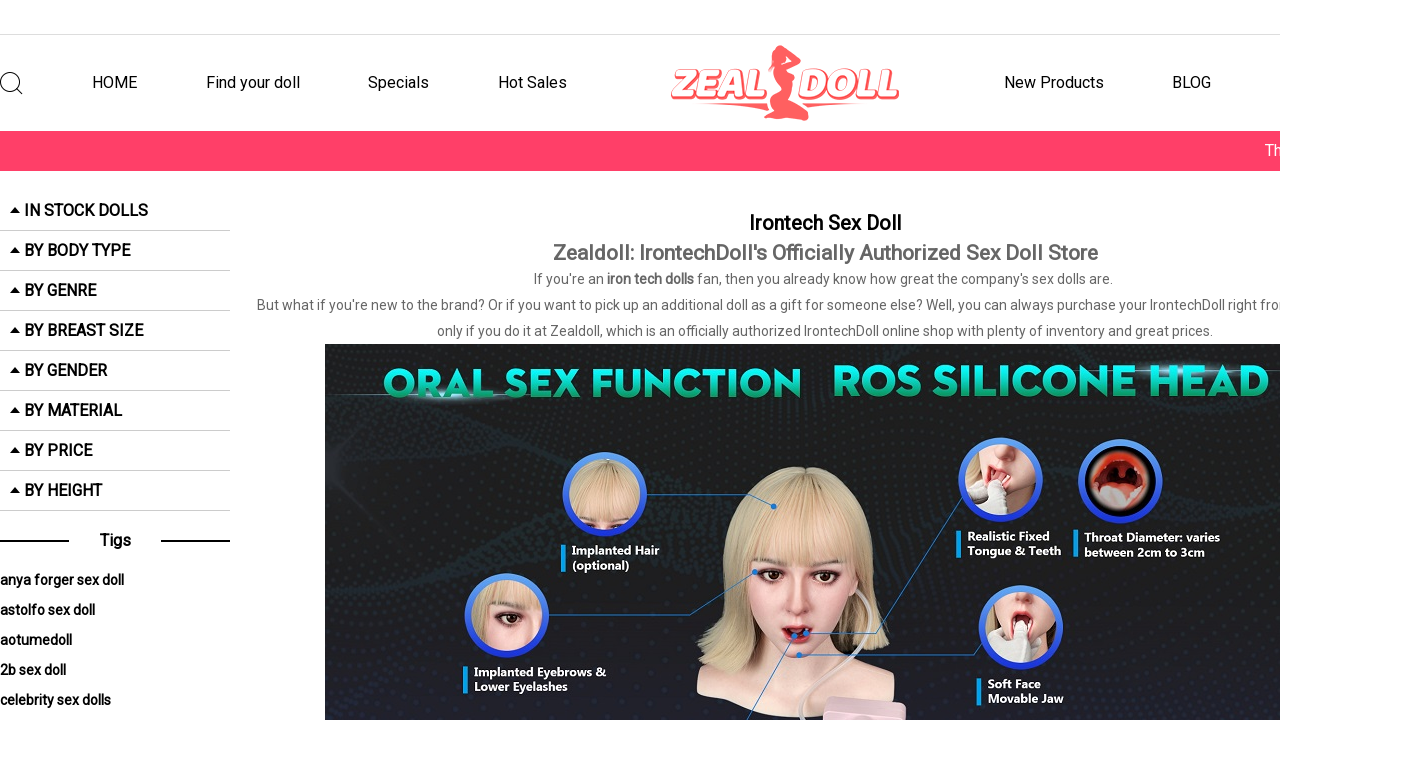

--- FILE ---
content_type: text/html; charset=utf-8
request_url: https://zealdoll.com/brand/irontechdoll
body_size: 30572
content:
<!DOCTYPE html>
<html lang="en">
<head>
    <meta charset="UTF-8">
    <meta http-equiv="X-UA-Compatible" content="IE=edge, chrome=1">
    <meta name="viewport" content="width=device-width, initial-scale=1.0, minimum-scale=1.0, maximum-scale=1.0, user-scalable=no" />
    <title>IrontechDoll Officially Authorized Sex Dolls Internet Store</title>
    <meta name="keywords" content="IrontechDoll Officially Authorized Sex Dolls Internet Store">
    <meta name="description" content="IrontechDoll Officially Authorized Sex Dolls Internet Store Zealdoll.Genuine Irontechdoll adult dolls for sale,use premium tpe and silicone realistic love dolls for sexual freedom.">
    <link rel="canonical" href="https://zealdoll.com/brand/irontechdoll">
    <meta name="google-site-verification" content="P-8ChH8kFIjD5md4AI0o4UbAugPzapThtnNMAMszhuY" />
<meta name="trustpilot-one-time-domain-verification-id" content="71d3a4f5-7dac-4eff-94ec-ba3976140381"/>

<link rel="preconnect" href="https://fonts.googleapis.com">
<link rel="preconnect" href="https://fonts.gstatic.com" crossorigin>
<link href="https://fonts.googleapis.com/css2?family=Roboto&display=swap" rel="stylesheet">
<link rel="stylesheet" href="https://zealdoll.com/static/css/animate.min.css">
<link rel="stylesheet" href="https://zealdoll.com/static/css/public.css?timestamp=202301121220">
<link rel="stylesheet" href="https://zealdoll.com/static/css/index.css?timestamp=202301121220">
<link rel="stylesheet" href="https://zealdoll.com/static/css/products.css?timestamp=202301121220">
<link rel="stylesheet" href="https://zealdoll.com/static/draw/css/draw.css?timestamp=202301121220">
<link rel="stylesheet" href="https://zealdoll.com/static/font/iconfont.css">
<link rel="stylesheet" href="https://zealdoll.com/static/css/swiper-bundle.min.css">

<script src="https://zealdoll.com/static/js/jquery-3.6.0.min.js"></script>
<script src="https://zealdoll.com/static/js/anime.min.js"></script>
<script src="https://zealdoll.com/static/draw/js/lottery.js?timestamp=202301121220"></script>
<script src="https://zealdoll.com/static/js/other.js?timestamp=202301121220"></script>
<script src="https://zealdoll.com/static/js/public.js?timestamp=202301121220"></script>
<script src="https://zealdoll.com/static/js/swiper-bundle.min.js"></script>
	
	<style type="text/css">
	  @media screen and (max-width:751px){
	    .cate-title img{ width:100%;}
	  }
	  
	  .cate-screen{
	      position: relative;
	      width: 100%;
	      margin-bottom: 5px;
	      background-color: #9e9e9e59;
	  }
	  .cate-screen select{
	      position: absolute;
	      right: 5px;
	  }
	 
	  option{
	      font-size: 16px;
	      font-weight: bold;
	  }
	  
	  
	  
	</style>
</head>
<body>



    <div class="mod-header">
        <div class="header">
            <div>
                <img alt="zealdoll sex doll menu" class="header-menu" src="https://zealdoll.com/static/images/m/menu-48.png">
            </div>
            <a href="https://zealdoll.com/"><img alt="zealdoll sex doll online shop" src="https://zealdoll.com/static/images/logo-300-96.png"></a>
            <div>
                <img alt="zealdoll register" class="header-menu" src="https://zealdoll.com/static/images/register-32.png">
                <!-- <img src="https://zealdoll.com/static/images/m/information-32.png">
                <span>0</span> -->
            </div>
        </div>
        <div class="menu">
            <div class="menu-column">
                <div><img class="column-close" src="https://zealdoll.com/static/images/out-48.png"></div>
                <div><img src="https://zealdoll.com/static/images/head-portrait.png" ></div>
                                    <div><a href="https://zealdoll.com/register.html" rel="nofollow"> Register </a> | <a href="https://zealdoll.com/login.html" rel="nofollow"> Login </a></div>
                                <ul class="menu-ul">
                    <li><a href="https://zealdoll.com/special.html"><img alt="sex doll specials" src="https://zealdoll.com/static/images/m/fine-56.png"> Specials</a></li>
                    <li><a href="https://zealdoll.com/hot.html"><img alt="hottest sex dolls" src="https://zealdoll.com/static/images/m/sale-56.png"> Hot Prodcuts</a></li>
                    <li><a href="https://zealdoll.com/new.html"><img alt="newest sex dolls" src="https://zealdoll.com/static/images/m/new-56.png"> New Prodcuts</a></li>
                    <li><a href="https://zealdoll.com/catelist.html"><img alt="adult dolls category" src="https://zealdoll.com/static/images/m/accessories-56.png"> Products</a></li>
                    <li><a href="https://zealdoll.com/blog/"><img alt="sex dolls blog" src="https://zealdoll.com/static/images/m/blog-56.png"> Blog</a></li>
                    <li><a href="https://zealdoll.com/faqs.html"><img alt="sex dolls faqs" src="https://zealdoll.com/static/images/m/help-56.png"> FAQs</a></li>
                </ul>

                <div class="column-m"><img alt="zealdoll email" src="https://zealdoll.com/static/images/mail.png">sale@zealdoll.com</div>
                <div>
                    <img alt="zealdoll facebook" src="https://zealdoll.com/static/images/facebook-m.png">
                    <img alt="zealdoll twitter" src="https://zealdoll.com/static/images/twitter-m.png">
                    <img alt="zealdoll line" src="https://zealdoll.com/static/images/line-m.png">
                    <img alt="zealdoll instagram" src="https://zealdoll.com/static/images/ins.png">
                    <img alt="zealdoll pinterest" src="https://zealdoll.com/static/images/pin-m.png">
                </div>
            </div>
        </div>
    </div>

<header class="pc-header">
    <div class="header-one">
        <p><img alt="zealdoll instagram" src="https://zealdoll.com/static/images/instagram-2.png"><img alt="zealdoll facebook" src="https://zealdoll.com/static/images/facebook-2.png"><img alt="zealdoll twitter" src="https://zealdoll.com/static/images/twitter.png"></p>
    </div>
    <div class="header-two">
        <div class="header-search">
            <p><img alt="sex doll search" src="https://zealdoll.com/static/images/search.png" id="search"><input type="text" name="keyword" placeholder="Search our store..."><span class="search-close">X</span></p>
        </div>
        <script>
            $("#search").click(function(){
                let sval = $("input[name='keyword']").val();
                var url = new URL( 'search/'+sval, window.location.protocol + "//" + window.location.host )
                window.location.href = url.href
            })
        </script>
        <style type="text/css">
           .klj:hover {
             background-color: #f37b7b; /* 鼠标悬停时的颜色 */
          }
        </style>
        <div class="header-two-two">
            <div>
                <img alt="sex doll search" class="header-two-search" src="https://zealdoll.com/static/images/search.png">
            </div>
            <div><a href="https://zealdoll.com/">HOME</a></div>
            <div>
                <a>Find your doll</a>
                <div class="header-two-div animated">
                    <div>
                        <ul>
                            <li style="font-size: 18px;color:#f94a4a;font-weight: bold;">BRANDS</li>
                                                            <li class="klj">
                                    <a  href="https://zealdoll.com/brand/mlw-sexdoll-my-loli-waifu">
                                        MLW Doll                                                                            </a>
                                </li>
                                                            <li class="klj">
                                    <a  href="https://zealdoll.com/brand/dolls-castle-sex-doll">
                                        Dolls Castle                                                                            </a>
                                </li>
                                                            <li class="klj">
                                    <a  href="https://zealdoll.com/brand/topfire-sexdoll">
                                        Top Fire Doll                                                                            </a>
                                </li>
                                                            <li class="klj">
                                    <a  href="https://zealdoll.com/brand/firefly-diary-sexdoll">
                                        Firefly Diary                                                                            </a>
                                </li>
                                                            <li class="klj">
                                    <a  href="https://zealdoll.com/brand/irontechdoll">
                                        Irontech Sex Doll                                                                            </a>
                                </li>
                                                            <li class="klj">
                                    <a  href="https://zealdoll.com/brand/piper-doll">
                                        Piper Doll                                                                            </a>
                                </li>
                                                            <li class="klj">
                                    <a  href="https://zealdoll.com/brand/fullmoon-sex-doll">
                                        Full Moon Doll                                                                            </a>
                                </li>
                                                            <li class="klj">
                                    <a  href="https://zealdoll.com/brand/zelex-sexdoll">
                                        Zelex Doll                                                                            </a>
                                </li>
                                                            <li class="klj">
                                    <a  href="https://zealdoll.com/brand/irokebijin-anime-doll">
                                        IROKEBIJIN                                                                            </a>
                                </li>
                                                            <li class="klj">
                                    <a  href="https://zealdoll.com/brand/aotume-doll">
                                        Aotume Sex Doll                                                                            </a>
                                </li>
                                                            <li class="klj">
                                    <a  href="https://zealdoll.com/brand/jy-doll">
                                        JY Sex Doll                                                                            </a>
                                </li>
                                                            <li class="klj">
                                    <a  href="https://zealdoll.com/brand/tyofye-sexdoll">
                                        TYOFYE Sex Doll                                                                            </a>
                                </li>
                                                            <li class="klj">
                                    <a  href="https://zealdoll.com/brand/game-lady-doll">
                                        Game Lady Sex Doll                                                                            </a>
                                </li>
                                                            <li class="klj">
                                    <a  href="https://zealdoll.com/brand/se-doll">
                                        SE Doll                                                                            </a>
                                </li>
                                                            <li class="klj">
                                    <a  href="https://zealdoll.com/brand/axb-doll">
                                        AXB Sex Doll                                                                                        <span class="sub-label sub-label-new">NEW</span>
                                                                                </a>
                                </li>
                                                            <li class="klj">
                                    <a  href="https://zealdoll.com/brand/qita-doll">
                                        Qita Sex Doll                                                                            </a>
                                </li>
                                                            <li class="klj">
                                    <a  href="https://zealdoll.com/brand/wm-doll">
                                        WM Sex Doll                                                                                        <span class="sub-label sub-label-hot">HOT</span>
                                                                                </a>
                                </li>
                                                            <li class="klj">
                                    <a  href="https://zealdoll.com/brand/futuregirl-doll">
                                        FutureGirl Sex Doll                                                                            </a>
                                </li>
                                                            <li class="klj">
                                    <a  href="https://zealdoll.com/brand/aibeidoll">
                                        AiBei Sex Doll                                                                            </a>
                                </li>
                                                            <li class="klj">
                                    <a  href="https://zealdoll.com/brand/momodoll">
                                        Momo Sex Doll                                                                            </a>
                                </li>
                                                            <li class="klj">
                                    <a  href="https://zealdoll.com/brand/funwest-doll">
                                        Funwest Doll                                                                            </a>
                                </li>
                                                            <li class="klj">
                                    <a  href="https://zealdoll.com/brand/sex-doll-accessories">
                                        Sex Doll Accessories                                                                            </a>
                                </li>
                                                            <li class="klj">
                                    <a  href="https://zealdoll.com/brand/angelkiss-doll">
                                        Angelkiss Doll                                                                            </a>
                                </li>
                                                            <li class="klj">
                                    <a  href="https://zealdoll.com/brand/real-lady-doll">
                                        Real Lady Doll                                                                            </a>
                                </li>
                                                            <li class="klj">
                                    <a  href="https://zealdoll.com/brand/efay-sexdoll">
                                        Efay Doll                                                                            </a>
                                </li>
                                                            <li class="klj">
                                    <a  href="https://zealdoll.com/brand/firedoll">
                                        Fire Doll                                                                            </a>
                                </li>
                                                    </ul>
                                                    <ul>
                                <li style="font-size: 18px;color:#f94a4a;font-weight: bold;">IN STOCK DOLLS</li>
                                                                    <li class="klj">
                                        <a href="https://zealdoll.com/collection/sexdoll-in-stock-eu">
                                            In Stock EU                                                                                    </a>
                                    </li>
                                                                    <li class="klj">
                                        <a href="https://zealdoll.com/collection/sexdoll-in-stock-usa">
                                            In Stock US                                                                                    </a>
                                    </li>
                                                            </ul>
                                                    <ul>
                                <li style="font-size: 18px;color:#f94a4a;font-weight: bold;">BY BODY TYPE</li>
                                                                    <li class="klj">
                                        <a href="https://zealdoll.com/collection/sex-doll-torso">
                                            Sex Doll Torso                                                                                    </a>
                                    </li>
                                                                    <li class="klj">
                                        <a href="https://zealdoll.com/collection/big-booty-sex-dolls">
                                            Big Booty Sex Dolls                                                                                    </a>
                                    </li>
                                                                    <li class="klj">
                                        <a href="https://zealdoll.com/collection/curvy-sex-dolls">
                                            Curvy Sex Dolls                                                                                    </a>
                                    </li>
                                                                    <li class="klj">
                                        <a href="https://zealdoll.com/collection/fantasy-sex-dolls">
                                            Fantasy Sex Dolls                                                                                    </a>
                                    </li>
                                                                    <li class="klj">
                                        <a href="https://zealdoll.com/collection/mini-sex-dolls">
                                            Mini Sex Dolls                                                                                    </a>
                                    </li>
                                                                    <li class="klj">
                                        <a href="https://zealdoll.com/collection/bbw-sex-dolls">
                                            BBW Sex Dolls                                                                                    </a>
                                    </li>
                                                                    <li class="klj">
                                        <a href="https://zealdoll.com/collection/athletic-sex-dolls">
                                            Athletic Sex Dolls                                                                                    </a>
                                    </li>
                                                            </ul>
                                                    <ul>
                                <li style="font-size: 18px;color:#f94a4a;font-weight: bold;">BY GENRE</li>
                                                                    <li class="klj">
                                        <a href="https://zealdoll.com/collection/anime-sex-dolls">
                                            Anime Sex Dolls                                                                                    </a>
                                    </li>
                                                                    <li class="klj">
                                        <a href="https://zealdoll.com/collection/teen-sex-dolls">
                                            Teen Sex Dolls                                                                                    </a>
                                    </li>
                                                                    <li class="klj">
                                        <a href="https://zealdoll.com/collection/blonde-sex-dolls">
                                            Blonde Sex Dolls                                                                                    </a>
                                    </li>
                                                                    <li class="klj">
                                        <a href="https://zealdoll.com/collection/celebrity-sex-dolls">
                                            Celebrity Sex Dolls                                                                                    </a>
                                    </li>
                                                                    <li class="klj">
                                        <a href="https://zealdoll.com/collection/japanese-sex-dolls">
                                            Japanese Sex Dolls                                                                                    </a>
                                    </li>
                                                                    <li class="klj">
                                        <a href="https://zealdoll.com/collection/milf-sex-dolls">
                                            Milf Sex Dolls                                                                                    </a>
                                    </li>
                                                                    <li class="klj">
                                        <a href="https://zealdoll.com/collection/hentai-sex-dolls">
                                            Hentai Sex Dolls                                                                                    </a>
                                    </li>
                                                                    <li class="klj">
                                        <a href="https://zealdoll.com/collection/pregnant-sex-dolls">
                                            Pregnant Sex Dolls                                                                                    </a>
                                    </li>
                                                                    <li class="klj">
                                        <a href="https://zealdoll.com/collection/black-sex-dolls">
                                            Black Sex Dolls                                                                                    </a>
                                    </li>
                                                                    <li class="klj">
                                        <a href="https://zealdoll.com/collection/robots-sex-doll">
                                            Robots Sex Dolls                                                                                    </a>
                                    </li>
                                                            </ul>
                                                    <ul>
                                <li style="font-size: 18px;color:#f94a4a;font-weight: bold;">BY BREAST SIZE</li>
                                                                    <li class="klj">
                                        <a href="https://zealdoll.com/collection/big-tits-sex-doll">
                                            Large Breasts Sex Dolls                                                                                    </a>
                                    </li>
                                                                    <li class="klj">
                                        <a href="https://zealdoll.com/collection/medium-breasts-sex-dolls">
                                            Medium Breasts Sex Dolls                                                                                    </a>
                                    </li>
                                                                    <li class="klj">
                                        <a href="https://zealdoll.com/collection/small-breasts-sex-dolls">
                                            Small Breasts Sex Dolls                                                                                    </a>
                                    </li>
                                                            </ul>
                                                    <ul>
                                <li style="font-size: 18px;color:#f94a4a;font-weight: bold;">BY GENDER</li>
                                                                    <li class="klj">
                                        <a href="https://zealdoll.com/collection/male-sex-dolls">
                                            Male Sex Dolls                                                                                    </a>
                                    </li>
                                                                    <li class="klj">
                                        <a href="https://zealdoll.com/collection/female-sex-dolls">
                                            Female Sex Dolls                                                                                    </a>
                                    </li>
                                                                    <li class="klj">
                                        <a href="https://zealdoll.com/collection/lesbian-sex-dolls">
                                            Lesbian Sex Dolls                                                                                    </a>
                                    </li>
                                                            </ul>
                                                    <ul>
                                <li style="font-size: 18px;color:#f94a4a;font-weight: bold;">BY MATERIAL</li>
                                                                    <li class="klj">
                                        <a href="https://zealdoll.com/collection/silicone-sex-dolls">
                                            Silicone Sex Dolls                                                                                    </a>
                                    </li>
                                                                    <li class="klj">
                                        <a href="https://zealdoll.com/collection/tpe-sex-dolls">
                                            Tpe Sex Dolls                                                                                    </a>
                                    </li>
                                                                    <li class="klj">
                                        <a href="https://zealdoll.com/collection/silicone-head-tpe-body">
                                            Silicon head + TPE body sex dolls                                                                                    </a>
                                    </li>
                                                            </ul>
                                                    <ul>
                                <li style="font-size: 18px;color:#f94a4a;font-weight: bold;">BY PRICE</li>
                                                                    <li class="klj">
                                        <a href="https://zealdoll.com/collection/more-than-2000-usd">
                                            $2000+                                                                                    </a>
                                    </li>
                                                                    <li class="klj">
                                        <a href="https://zealdoll.com/collection/1500-2000-usd">
                                            $1500 - $2000                                                                                    </a>
                                    </li>
                                                                    <li class="klj">
                                        <a href="https://zealdoll.com/collection/1000-1500-usd">
                                            $1000 - $1500                                                                                    </a>
                                    </li>
                                                                    <li class="klj">
                                        <a href="https://zealdoll.com/collection/under-1000-usd">
                                            $0 - $1000                                                                                    </a>
                                    </li>
                                                            </ul>
                                                    <ul>
                                <li style="font-size: 18px;color:#f94a4a;font-weight: bold;">BY HEIGHT</li>
                                                                    <li class="klj">
                                        <a href="https://zealdoll.com/collection/170cm-sex-dolls">
                                            170 cm                                                                                    </a>
                                    </li>
                                                                    <li class="klj">
                                        <a href="https://zealdoll.com/collection/160cm-169cm-sex-dolls">
                                            160-169cm                                                                                    </a>
                                    </li>
                                                                    <li class="klj">
                                        <a href="https://zealdoll.com/collection/148cm-159cm-sex-dolls">
                                            148-159 cm                                                                                    </a>
                                    </li>
                                                            </ul>
                                            </div>
                </div>
            </div>
            <div><a href="https://zealdoll.com/special.html">Specials</a></div>
            <div><a href="https://zealdoll.com/hot.html">Hot Sales</a></div>
            <a href="https://zealdoll.com/"><img alt="zealdoll logo" src="https://zealdoll.com/static/images/logo-300-96.png"></a>
            <div><a href="https://zealdoll.com/new.html">New Products</a></div>
            <div><a href="https://zealdoll.com/blog/">BLOG</a></div>
            <!-- <div class="header-ul">
                <a href="">ACCESSORIES</a>
                <ul class="header-two-ul">
                    <li><a href="#">ACCESSORIES</a></li>
                    <li><a href="#">ACCESSORIES</a></li>
                    <li><a href="#">ACCESSORIES</a></li>
                </ul>
            </div> -->
            <!-- <div class="header-ul header-help">
                <a href="">FAQs</a>
                <ul class="header-two-ul">
                                            <li><a href="/faqs/">About Us</a></li>
                                            <li><a href="/faqs/">The Experience</a></li>
                                            <li><a href="/faqs/">Doll Types</a></li>
                                            <li><a href="/faqs/">Shipping</a></li>
                                            <li><a href="/faqs/">Payment</a></li>
                                    </ul>
            </div> -->
                            <a class="font-our" href="https://zealdoll.com/login.html" rel="nofollow"><span class="iconfont icon-yonghutouxiang"></span></a>
                        <a class="font-car" href="https://zealdoll.com/cart/" rel="nofollow"><span class="iconfont icon-gouwuche"></span><span class="car-num cart">0</span></a>
        </div>
    </div>
    <div class="header-three">
        <div>
            <p>The new station is online, buy products now with free shipping</p>
        </div>
    </div>
</header>
   <!-- <p class="crumbs"><a href="https://zealdoll.com/">home</a> > Irontech Sex Doll</p> -->
    <div class="index-content">
        <div class="index-left">
    <!-- <div class="left-sort">
        <p><img src="https://zealdoll.com/static/images/up.png"> BRAND</p>
        <ul class="sort-ul">
                    <li><input type="checkbox" name="pin" value="38"> MLW Doll </li>
                    <li><input type="checkbox" name="pin" value="39"> Dolls Castle </li>
                    <li><input type="checkbox" name="pin" value="28"> Top Fire Doll </li>
                    <li><input type="checkbox" name="pin" value="24"> Firefly Diary </li>
                    <li><input type="checkbox" name="pin" value="9"> Irontech Sex Doll </li>
                    <li><input type="checkbox" name="pin" value="19"> Piper Doll </li>
                    <li><input type="checkbox" name="pin" value="41"> Full Moon Doll </li>
                    <li><input type="checkbox" name="pin" value="21"> Zelex Doll </li>
                    <li><input type="checkbox" name="pin" value="15"> IROKEBIJIN </li>
                    <li><input type="checkbox" name="pin" value="2"> Aotume Sex Doll </li>
                    <li><input type="checkbox" name="pin" value="4"> JY Sex Doll </li>
                    <li><input type="checkbox" name="pin" value="8"> TYOFYE Sex Doll </li>
                    <li><input type="checkbox" name="pin" value="10"> Game Lady Sex Doll </li>
                    <li><input type="checkbox" name="pin" value="14"> SE Doll </li>
                    <li><input type="checkbox" name="pin" value="1"> AXB Sex Doll </li>
                    <li><input type="checkbox" name="pin" value="6"> Qita Sex Doll </li>
                    <li><input type="checkbox" name="pin" value="3"> WM Sex Doll </li>
                    <li><input type="checkbox" name="pin" value="7"> FutureGirl Sex Doll </li>
                    <li><input type="checkbox" name="pin" value="11"> AiBei Sex Doll </li>
                    <li><input type="checkbox" name="pin" value="12"> Momo Sex Doll </li>
                    <li><input type="checkbox" name="pin" value="16"> Funwest Doll </li>
                    <li><input type="checkbox" name="pin" value="23"> Sex Doll Accessories </li>
                    <li><input type="checkbox" name="pin" value="17"> Angelkiss Doll </li>
                    <li><input type="checkbox" name="pin" value="18"> Real Lady Doll </li>
                    <li><input type="checkbox" name="pin" value="20"> Efay Doll </li>
                    <li><input type="checkbox" name="pin" value="22"> Fire Doll </li>
                </ul>
    </div> -->

            <div class="left-sort">
            <p><img src="https://zealdoll.com/static/images/up.png"> IN STOCK DOLLS</p>
            <ul class="sort-ul">
                                                        <li class='cate_index'>
                        <label for="cate_52">
                            <input id="cate_52" type="checkbox" name="cate" value="52" > In Stock EU                        </label>
                    </li>
                                                        <li class='cate_index'>
                        <label for="cate_53">
                            <input id="cate_53" type="checkbox" name="cate" value="53" > In Stock US                        </label>
                    </li>
                            </ul>
        </div>
            <div class="left-sort">
            <p><img src="https://zealdoll.com/static/images/up.png"> BY BODY TYPE</p>
            <ul class="sort-ul">
                                                        <li class='cate_index'>
                        <label for="cate_54">
                            <input id="cate_54" type="checkbox" name="cate" value="54" > Sex Doll Torso                        </label>
                    </li>
                                                        <li class='cate_index'>
                        <label for="cate_21">
                            <input id="cate_21" type="checkbox" name="cate" value="21" > big ass sex dolls                        </label>
                    </li>
                                                        <li class='cate_index'>
                        <label for="cate_19">
                            <input id="cate_19" type="checkbox" name="cate" value="19" > Curvy Sex Dolls                        </label>
                    </li>
                                                        <li class='cate_index'>
                        <label for="cate_20">
                            <input id="cate_20" type="checkbox" name="cate" value="20" > Fantasy Sex Dolls                        </label>
                    </li>
                                                        <li class='cate_index'>
                        <label for="cate_17">
                            <input id="cate_17" type="checkbox" name="cate" value="17" > Mini Sex Doll                        </label>
                    </li>
                                                        <li class='cate_index'>
                        <label for="cate_16">
                            <input id="cate_16" type="checkbox" name="cate" value="16" > BBW Sex Dolls                        </label>
                    </li>
                                                        <li class='cate_index'>
                        <label for="cate_47">
                            <input id="cate_47" type="checkbox" name="cate" value="47" > Athletic Sex Dolls                        </label>
                    </li>
                            </ul>
        </div>
            <div class="left-sort">
            <p><img src="https://zealdoll.com/static/images/up.png"> BY GENRE</p>
            <ul class="sort-ul">
                                                        <li class='cate_index'>
                        <label for="cate_6">
                            <input id="cate_6" type="checkbox" name="cate" value="6" > Anime Sex Dolls                        </label>
                    </li>
                                                        <li class='cate_index'>
                        <label for="cate_9">
                            <input id="cate_9" type="checkbox" name="cate" value="9" > Teen Sex Dolls                        </label>
                    </li>
                                                        <li class='cate_index'>
                        <label for="cate_14">
                            <input id="cate_14" type="checkbox" name="cate" value="14" > blonde sex doll                        </label>
                    </li>
                                                        <li class='cate_index'>
                        <label for="cate_7">
                            <input id="cate_7" type="checkbox" name="cate" value="7" > Celebrity Sex Dolls                        </label>
                    </li>
                                                        <li class='cate_index'>
                        <label for="cate_8">
                            <input id="cate_8" type="checkbox" name="cate" value="8" > Japanese Sex Doll                        </label>
                    </li>
                                                        <li class='cate_index'>
                        <label for="cate_12">
                            <input id="cate_12" type="checkbox" name="cate" value="12" > Milf Sex Dolls                        </label>
                    </li>
                                                        <li class='cate_index'>
                        <label for="cate_11">
                            <input id="cate_11" type="checkbox" name="cate" value="11" > hentai sex doll                        </label>
                    </li>
                                                        <li class='cate_index'>
                        <label for="cate_13">
                            <input id="cate_13" type="checkbox" name="cate" value="13" > pregnant sex doll                        </label>
                    </li>
                                                        <li class='cate_index'>
                        <label for="cate_10">
                            <input id="cate_10" type="checkbox" name="cate" value="10" > Black Sex Dolls                        </label>
                    </li>
                                                        <li class='cate_index'>
                        <label for="cate_5">
                            <input id="cate_5" type="checkbox" name="cate" value="5" > sex robots                        </label>
                    </li>
                            </ul>
        </div>
            <div class="left-sort">
            <p><img src="https://zealdoll.com/static/images/up.png"> BY BREAST SIZE</p>
            <ul class="sort-ul">
                                                        <li class='cate_index'>
                        <label for="cate_4">
                            <input id="cate_4" type="checkbox" name="cate" value="4" > Large Breasts Sex Dolls                        </label>
                    </li>
                                                        <li class='cate_index'>
                        <label for="cate_43">
                            <input id="cate_43" type="checkbox" name="cate" value="43" > Medium Breasts Sex Dolls                        </label>
                    </li>
                                                        <li class='cate_index'>
                        <label for="cate_41">
                            <input id="cate_41" type="checkbox" name="cate" value="41" > Small Breasts SexDoll                        </label>
                    </li>
                            </ul>
        </div>
            <div class="left-sort">
            <p><img src="https://zealdoll.com/static/images/up.png"> BY GENDER</p>
            <ul class="sort-ul">
                                                        <li class='cate_index'>
                        <label for="cate_2">
                            <input id="cate_2" type="checkbox" name="cate" value="2" > male sex doll                        </label>
                    </li>
                                                        <li class='cate_index'>
                        <label for="cate_38">
                            <input id="cate_38" type="checkbox" name="cate" value="38" > Female Sex Dolls                        </label>
                    </li>
                                                        <li class='cate_index'>
                        <label for="cate_40">
                            <input id="cate_40" type="checkbox" name="cate" value="40" > Lesbian sex dolls                        </label>
                    </li>
                            </ul>
        </div>
            <div class="left-sort">
            <p><img src="https://zealdoll.com/static/images/up.png"> BY MATERIAL</p>
            <ul class="sort-ul">
                                                        <li class='cate_index'>
                        <label for="cate_3">
                            <input id="cate_3" type="checkbox" name="cate" value="3" > silicone sex doll                        </label>
                    </li>
                                                        <li class='cate_index'>
                        <label for="cate_1">
                            <input id="cate_1" type="checkbox" name="cate" value="1" > tpe sex dolls                        </label>
                    </li>
                                                        <li class='cate_index'>
                        <label for="cate_50">
                            <input id="cate_50" type="checkbox" name="cate" value="50" > silicone head tpe body sex doll                        </label>
                    </li>
                            </ul>
        </div>
            <div class="left-sort">
            <p><img src="https://zealdoll.com/static/images/up.png"> BY PRICE</p>
            <ul class="sort-ul">
                                                        <li class='cate_index'>
                        <label for="cate_37">
                            <input id="cate_37" type="checkbox" name="cate" value="37" > $2000+                        </label>
                    </li>
                                                        <li class='cate_index'>
                        <label for="cate_36">
                            <input id="cate_36" type="checkbox" name="cate" value="36" > $1500 - $2000                        </label>
                    </li>
                                                        <li class='cate_index'>
                        <label for="cate_35">
                            <input id="cate_35" type="checkbox" name="cate" value="35" > $1000 - $1500                        </label>
                    </li>
                                                        <li class='cate_index'>
                        <label for="cate_34">
                            <input id="cate_34" type="checkbox" name="cate" value="34" > $0 - $1000                        </label>
                    </li>
                            </ul>
        </div>
            <div class="left-sort">
            <p><img src="https://zealdoll.com/static/images/up.png"> BY HEIGHT</p>
            <ul class="sort-ul">
                                                        <li class='cate_index'>
                        <label for="cate_46">
                            <input id="cate_46" type="checkbox" name="cate" value="46" > 170 cm                        </label>
                    </li>
                                                        <li class='cate_index'>
                        <label for="cate_45">
                            <input id="cate_45" type="checkbox" name="cate" value="45" > 160-169cm                        </label>
                    </li>
                                                        <li class='cate_index'>
                        <label for="cate_44">
                            <input id="cate_44" type="checkbox" name="cate" value="44" > 148-159 cm                        </label>
                    </li>
                            </ul>
        </div>
    
    <p class="left-title"><span></span> Tigs <span></span></p>
    <ul class="left-tigs">
                <li><a href="https://zealdoll.com/product/anya-forger-cos-doll">anya forger sex doll</a></li>
                <li><a href="https://zealdoll.com/product/astolfo-cos-sexdoll">astolfo sex doll</a></li>
                <li><a href="https://zealdoll.com/brand/aotume-doll">aotumedoll</a></li>
                <li><a href="https://zealdoll.com/product/2bcos-sex-doll">2b sex doll</a></li>
                <li><a href="https://zealdoll.com/collection/celebrity-sex-dolls">celebrity sex dolls</a></li>
                <li><a href="https://zealdoll.com/product/harley-quinn-sexdoll">harley quinn sex doll</a></li>
                <li><a href="https://zealdoll.com/collection/milf-sex-dolls">real milf sex dolls</a></li>
                <li><a href="https://zealdoll.com/collection/robots-sex-doll">ai sex robot</a></li>
                <li><a href="https://zealdoll.com/collection/silicone-sex-dolls">silicon sex doll</a></li>
                <li><a href="https://zealdoll.com/product/sexdoll-gl-03a">tifa love doll</a></li>
                <li><a href="https://zealdoll.com/product/sexdoll-gl-04a">aerith sex doll</a></li>
            </ul>

    <script type="text/javascript">
        $(function() {
            $('.cate_index').click(function(e) {
                let inputs = $('input[name="cate"]');
                let checks = [];
                for (let i = 0; i < inputs.length; i++) {
                    if (inputs[i].checked == true) {
                        checks.push(inputs[i].value)
                    }
                }
                let _check = window.encodeURIComponent(checks.join(","));

                var url = new URL('filter/' + _check, window.location.protocol + "//" + window.location.host)
                window.location.href = url.href;
            })
        })
    </script>
</div>        <div class="index-right">
                        <div class="cate-optimization">
                <h1 class="cate-title2"> Irontech Sex Doll </h1>
                <div class="cate-title">
                    <!-- <p class="title-p">Most realistic</p> -->
                    <div>
                        <p><h2 style="white-space: normal;">Zealdoll: IrontechDoll&#39;s Officially Authorized Sex Doll Store</h2><p style="white-space: normal;">If you&#39;re an <strong>iron tech dolls</strong> fan, then you already know how great the company&#39;s sex dolls are.&nbsp;</p><p style="white-space: normal;">But what if you&#39;re new to the brand? Or if you want to pick up an additional doll as a gift for someone else? Well, you can always purchase your IrontechDoll right from the source—but only if you do it at Zealdoll, which is an officially authorized IrontechDoll online shop with plenty of inventory and great prices.</p><p><img src="/ueditor/php/upload/image/20230922/1695352699655380.jpg" title="1695352699655380.jpg" alt="ROS-Silicone-Head-Oral-Sex-Function.jpg"/></p></p>
                    </div>
                </div>
            </div>
            
                  
            <div class="cate-screen">
                <!-- <span>Showing 1 - 187 of 187 Products</span> -->
                
                 <p class="crumbs" style="font-size:18px;font-weight:bold;"><a href="https://zealdoll.com/" >Home</a> > Irontech Sex Doll</p>
                
                <select name="orderby" aria-label="Shop order" id="orderby" style="width: 250px;background-color: #f6af28;; font-size:16px;font-weight:bold;">
                    
                    <option value="clickdesc" >Sort by best selling</option>
                    <option value="collectdesc" >Sort by favorite</option>
                    <option value="onlineasc" >Sort by date: old to new</option>
                    <option value="onlinedesc" selected>Sort by date: new to old</option>
                    <option value="priceasc" >Sort by price: low to high</option>
                    <option value="pricedesc" >Sort by price: high to low</option>
                </select>
            </div>

                        <div class="commodity container">
                                    <div>
                        <div class="commodity-img">
                            <div class="commodity-discount">
                                                                                                                            </div>
                            <a href="https://zealdoll.com/product/zealdoll-it-aio-s13-lovedoll"><img src="https://zealdoll.com/bigpic/n1/2025-09/20250912232818_29663.webp" alt="Irontech Doll Erotic Love Doll"></a>
                            <span class="commodity-love" wishid="4156"><img src="https://zealdoll.com/static/images/love-2.png"></span>
                            <p class="commodity-p tocart" urlname="zealdoll-it-aio-s13-lovedoll"><img src="https://zealdoll.com/static/images/cart-24.png"> ADD TO CART</p>
                        </div>
                        <p class="commodity-two">
                            <span>
                                                                <span class="icon-star iconfont icon-shoucang"></span><span class="icon-star iconfont icon-shoucang"></span><span class="icon-star iconfont icon-shoucang"></span><span class="icon-star iconfont icon-shoucang"></span><span class="icon-star iconfont icon-shoucang"></span>                            </span>
                            <span class="commodity-comment">
                                <span class="icon-comment iconfont icon-pinglun"></span>(0)
                            </span>
                        </p>
                        <p class="commodity-three"><a href="https://zealdoll.com/product/zealdoll-it-aio-s13-lovedoll">Irontech Doll Erotic Love Doll 164cm AIO S13 Natural Lifelike Sex Doll Full Silicone Doll Mature Sex Doll</a></p>
                        <p class="commodity-four">
                            $3300                                                    </p>
                    </div>
                                    <div>
                        <div class="commodity-img">
                            <div class="commodity-discount">
                                                                                                                                    <span class="commodity-discount3">HOT</span>
                                                            </div>
                            <a href="https://zealdoll.com/product/zealdoll-it-s13-dark-lovedoll"><img src="https://zealdoll.com/bigpic/n1/2025-09/20250912232726_35988.webp" alt="Irontech Doll S13 Life-Size Sex Doll"></a>
                            <span class="commodity-love" wishid="4155"><img src="https://zealdoll.com/static/images/love-2.png"></span>
                            <p class="commodity-p tocart" urlname="zealdoll-it-s13-dark-lovedoll"><img src="https://zealdoll.com/static/images/cart-24.png"> ADD TO CART</p>
                        </div>
                        <p class="commodity-two">
                            <span>
                                                                <span class="icon-star iconfont icon-shoucang"></span><span class="icon-star iconfont icon-shoucang"></span><span class="icon-star iconfont icon-shoucang"></span><span class="icon-star iconfont icon-shoucang"></span><span class="icon-star iconfont icon-shoucang"></span>                            </span>
                            <span class="commodity-comment">
                                <span class="icon-comment iconfont icon-pinglun"></span>(0)
                            </span>
                        </p>
                        <p class="commodity-three"><a href="https://zealdoll.com/product/zealdoll-it-s13-dark-lovedoll">Irontech Doll Charming Sex Doll 164cm AIO E Cup Silicone Doll S13 Gray Hair Fashion Sister Love Doll</a></p>
                        <p class="commodity-four">
                            $3300                                                    </p>
                    </div>
                                    <div>
                        <div class="commodity-img">
                            <div class="commodity-discount">
                                                                                                                            </div>
                            <a href="https://zealdoll.com/product/zealdoll-it-s13-lovedoll"><img src="https://zealdoll.com/bigpic/n1/2025-09/20250912232606_40139.webp" alt="Irontech Doll Gentle and Pretty Sex Doll"></a>
                            <span class="commodity-love" wishid="4154"><img src="https://zealdoll.com/static/images/love-2.png"></span>
                            <p class="commodity-p tocart" urlname="zealdoll-it-s13-lovedoll"><img src="https://zealdoll.com/static/images/cart-24.png"> ADD TO CART</p>
                        </div>
                        <p class="commodity-two">
                            <span>
                                                                <span class="icon-star iconfont icon-shoucang"></span><span class="icon-star iconfont icon-shoucang"></span><span class="icon-star iconfont icon-shoucang"></span><span class="icon-star iconfont icon-shoucang"></span><span class="icon-star iconfont icon-shoucang"></span>                            </span>
                            <span class="commodity-comment">
                                <span class="icon-comment iconfont icon-pinglun"></span>(0)
                            </span>
                        </p>
                        <p class="commodity-three"><a href="https://zealdoll.com/product/zealdoll-it-s13-lovedoll">Irontech DOLL High Quality Beautiful Big Breast Love Doll Full Silicone 164cm AIO E Cup S13 Sexy Sister Love Doll Head and Body Integrated</a></p>
                        <p class="commodity-four">
                            $3300                                                    </p>
                    </div>
                                    <div>
                        <div class="commodity-img">
                            <div class="commodity-discount">
                                                                                                                            </div>
                            <a href="https://zealdoll.com/product/zealdoll-it-t3-lovedoll"><img src="https://zealdoll.com/bigpic/n1/2025-09/20250912232430_49206.webp" alt="Irontech Cute Sex Doll"></a>
                            <span class="commodity-love" wishid="4153"><img src="https://zealdoll.com/static/images/love-2.png"></span>
                            <p class="commodity-p tocart" urlname="zealdoll-it-t3-lovedoll"><img src="https://zealdoll.com/static/images/cart-24.png"> ADD TO CART</p>
                        </div>
                        <p class="commodity-two">
                            <span>
                                                                <span class="icon-star iconfont icon-shoucang"></span><span class="icon-star iconfont icon-shoucang"></span><span class="icon-star iconfont icon-shoucang"></span><span class="icon-star iconfont icon-shoucang"></span><span class="icon-star iconfont icon-shoucang"></span>                            </span>
                            <span class="commodity-comment">
                                <span class="icon-comment iconfont icon-pinglun"></span>(0)
                            </span>
                        </p>
                        <p class="commodity-three"><a href="https://zealdoll.com/product/zealdoll-it-t3-lovedoll">Irontech doll all silicone 161cm beautiful doll charming good figure F cup T3 cat ears headband stockings love doll</a></p>
                        <p class="commodity-four">
                            $3140                                                    </p>
                    </div>
                                    <div>
                        <div class="commodity-img">
                            <div class="commodity-discount">
                                                                                                                                    <span class="commodity-discount3">HOT</span>
                                                            </div>
                            <a href="https://zealdoll.com/product/zealdoll-it-s47-lovedoll"><img src="https://zealdoll.com/bigpic/n1/2025-09/20250912160805_89653.webp" alt="Irontech Doll #S47 Gia Redhead Gothic Sex Doll"></a>
                            <span class="commodity-love" wishid="3760"><img src="https://zealdoll.com/static/images/love-2.png"></span>
                            <p class="commodity-p tocart" urlname="zealdoll-it-s47-lovedoll"><img src="https://zealdoll.com/static/images/cart-24.png"> ADD TO CART</p>
                        </div>
                        <p class="commodity-two">
                            <span>
                                                                <span class="icon-star iconfont icon-shoucang"></span><span class="icon-star iconfont icon-shoucang"></span><span class="icon-star iconfont icon-shoucang"></span><span class="icon-star iconfont icon-shoucang"></span><span class="icon-star iconfont icon-shoucang"></span>                            </span>
                            <span class="commodity-comment">
                                <span class="icon-comment iconfont icon-pinglun"></span>(0)
                            </span>
                        </p>
                        <p class="commodity-three"><a href="https://zealdoll.com/product/zealdoll-it-s47-lovedoll">Irontech doll #S47 Gia redhead gothic sex doll 169cm B cup newest love doll foreign sex doll lifelike adult doll luxury doll</a></p>
                        <p class="commodity-four">
                            $2240                                                    </p>
                    </div>
                                    <div>
                        <div class="commodity-img">
                            <div class="commodity-discount">
                                                                                                                            </div>
                            <a href="https://zealdoll.com/product/zealdoll-it-b1-lovedoll"><img src="https://zealdoll.com/bigpic/n1/2025-09/20250912232920_57799.webp" alt="Irontech Doll Sexy Charming sex dolls"></a>
                            <span class="commodity-love" wishid="4157"><img src="https://zealdoll.com/static/images/love-2.png"></span>
                            <p class="commodity-p tocart" urlname="zealdoll-it-b1-lovedoll"><img src="https://zealdoll.com/static/images/cart-24.png"> ADD TO CART</p>
                        </div>
                        <p class="commodity-two">
                            <span>
                                                                <span class="icon-star iconfont icon-shoucang"></span><span class="icon-star iconfont icon-shoucang"></span><span class="icon-star iconfont icon-shoucang"></span><span class="icon-star iconfont icon-shoucang"></span><span class="icon-star iconfont icon-shoucang"></span>                            </span>
                            <span class="commodity-comment">
                                <span class="icon-comment iconfont icon-pinglun"></span>(0)
                            </span>
                        </p>
                        <p class="commodity-three"><a href="https://zealdoll.com/product/zealdoll-it-b1-lovedoll">Irontech Doll Full Silicone SM Adult Dolls 164cm B1 Red Hair Fashion Beautiful Love Doll E Cup Big Breast Doll</a></p>
                        <p class="commodity-four">
                            $3300                                                    </p>
                    </div>
                                    <div>
                        <div class="commodity-img">
                            <div class="commodity-discount">
                                                                                                                            </div>
                            <a href="https://zealdoll.com/product/zealdoll-it-s17-lovedoll"><img src="https://zealdoll.com/bigpic/n1/2025-09/20250912233033_16386.webp" alt="Irontech Doll S17 Beautiful Adult Doll"></a>
                            <span class="commodity-love" wishid="4158"><img src="https://zealdoll.com/static/images/love-2.png"></span>
                            <p class="commodity-p tocart" urlname="zealdoll-it-s17-lovedoll"><img src="https://zealdoll.com/static/images/cart-24.png"> ADD TO CART</p>
                        </div>
                        <p class="commodity-two">
                            <span>
                                                                <span class="icon-star iconfont icon-shoucang"></span><span class="icon-star iconfont icon-shoucang"></span><span class="icon-star iconfont icon-shoucang"></span><span class="icon-star iconfont icon-shoucang"></span><span class="icon-star iconfont icon-shoucang"></span>                            </span>
                            <span class="commodity-comment">
                                <span class="icon-comment iconfont icon-pinglun"></span>(0)
                            </span>
                        </p>
                        <p class="commodity-three"><a href="https://zealdoll.com/product/zealdoll-it-s17-lovedoll">Iron Tech Doll Beautiful adult doll Silicone Doll 164cm E Cup S17 Bunny Ears Sexy Love Doll Western Style Role Play sexdoll</a></p>
                        <p class="commodity-four">
                            $3300                                                    </p>
                    </div>
                                    <div>
                        <div class="commodity-img">
                            <div class="commodity-discount">
                                                                                                                            </div>
                            <a href="https://zealdoll.com/product/zealdoll-it-s30-lovedoll"><img src="https://zealdoll.com/bigpic/n1/2025-09/20250912233158_62537.webp" alt="Irontech Doll Seductive Love Doll"></a>
                            <span class="commodity-love" wishid="4159"><img src="https://zealdoll.com/static/images/love-2.png"></span>
                            <p class="commodity-p tocart" urlname="zealdoll-it-s30-lovedoll"><img src="https://zealdoll.com/static/images/cart-24.png"> ADD TO CART</p>
                        </div>
                        <p class="commodity-two">
                            <span>
                                                                <span class="icon-star iconfont icon-shoucang"></span><span class="icon-star iconfont icon-shoucang"></span><span class="icon-star iconfont icon-shoucang"></span><span class="icon-star iconfont icon-shoucang"></span><span class="icon-star iconfont icon-shoucang"></span>                            </span>
                            <span class="commodity-comment">
                                <span class="icon-comment iconfont icon-pinglun"></span>(0)
                            </span>
                        </p>
                        <p class="commodity-three"><a href="https://zealdoll.com/product/zealdoll-it-s30-lovedoll">Irontech Doll Silicone Doll 164cm E Cup S30 Pretty Police Role Play Sex Doll Tempting Love Doll</a></p>
                        <p class="commodity-four">
                            $3300                                                    </p>
                    </div>
                                    <div>
                        <div class="commodity-img">
                            <div class="commodity-discount">
                                                                    <span class="commodity-discount1">-6%</span>
                                                                                                                            </div>
                            <a href="https://zealdoll.com/product/vivian-silicone-sexdoll"><img src="https://zealdoll.com/bigpic/n1/2023-09/20230921163325_70152.webp" alt="Huge Breast Adult Black Sex Doll"></a>
                            <span class="commodity-love" wishid="1031"><img src="https://zealdoll.com/static/images/love-2.png"></span>
                            <p class="commodity-p tocart" urlname="vivian-silicone-sexdoll"><img src="https://zealdoll.com/static/images/cart-24.png"> ADD TO CART</p>
                        </div>
                        <p class="commodity-two">
                            <span>
                                                                <span class="icon-star iconfont icon-shoucang"></span><span class="icon-star iconfont icon-shoucang"></span><span class="icon-star iconfont icon-shoucang"></span><span class="icon-star iconfont icon-shoucang"></span><span class="icon-star iconfont icon-shoucang"></span>                            </span>
                            <span class="commodity-comment">
                                <span class="icon-comment iconfont icon-pinglun"></span>(0)
                            </span>
                        </p>
                        <p class="commodity-three"><a href="https://zealdoll.com/product/vivian-silicone-sexdoll">Irontech Doll Vivian - 160cm Silicone BBW Huge Breast Adult Black Sex Doll</a></p>
                        <p class="commodity-four">
                            $2680                                                        <span>$2850</span>
                                                    </p>
                    </div>
                                    <div>
                        <div class="commodity-img">
                            <div class="commodity-discount">
                                                                                                                            </div>
                            <a href="https://zealdoll.com/product/luna-silicone-sexdoll"><img src="https://zealdoll.com/bigpic/n1/2023-09/20230921165651_54076.webp" alt="Sexy Realistic Asian Sex Doll"></a>
                            <span class="commodity-love" wishid="1052"><img src="https://zealdoll.com/static/images/love-2.png"></span>
                            <p class="commodity-p tocart" urlname="luna-silicone-sexdoll"><img src="https://zealdoll.com/static/images/cart-24.png"> ADD TO CART</p>
                        </div>
                        <p class="commodity-two">
                            <span>
                                                                <span class="icon-star iconfont icon-shoucang"></span><span class="icon-star iconfont icon-shoucang"></span><span class="icon-star iconfont icon-shoucang"></span><span class="icon-star iconfont icon-shoucang"></span><span class="icon-star iconfont icon-shoucang"></span>                            </span>
                            <span class="commodity-comment">
                                <span class="icon-comment iconfont icon-pinglun"></span>(0)
                            </span>
                        </p>
                        <p class="commodity-three"><a href="https://zealdoll.com/product/luna-silicone-sexdoll">Irontech Sex Doll Luna - 152cm Silicone Busty Real-life Sex Doll For Man</a></p>
                        <p class="commodity-four">
                            $2469                                                    </p>
                    </div>
                                    <div>
                        <div class="commodity-img">
                            <div class="commodity-discount">
                                                                                                                            </div>
                            <a href="https://zealdoll.com/product/silicone-sexdoll-carmel"><img src="https://zealdoll.com/bigpic/n1/2023-09/20230921170839_87197.webp" alt="Sexy Big Boobs Realistic Adult Sex Doll"></a>
                            <span class="commodity-love" wishid="1064"><img src="https://zealdoll.com/static/images/love-2.png"></span>
                            <p class="commodity-p tocart" urlname="silicone-sexdoll-carmel"><img src="https://zealdoll.com/static/images/cart-24.png"> ADD TO CART</p>
                        </div>
                        <p class="commodity-two">
                            <span>
                                                                <span class="icon-star iconfont icon-shoucang"></span><span class="icon-star iconfont icon-shoucang"></span><span class="icon-star iconfont icon-shoucang"></span><span class="icon-star iconfont icon-shoucang"></span><span class="icon-star iconfont icon-shoucang"></span>                            </span>
                            <span class="commodity-comment">
                                <span class="icon-comment iconfont icon-pinglun"></span>(0)
                            </span>
                        </p>
                        <p class="commodity-three"><a href="https://zealdoll.com/product/silicone-sexdoll-carmel">Irontech Sex Doll Carmel - 162cm Silicone Natural Huge Boob Adult Love Doll</a></p>
                        <p class="commodity-four">
                            $2620                                                    </p>
                    </div>
                                    <div>
                        <div class="commodity-img">
                            <div class="commodity-discount">
                                                                                                                            </div>
                            <a href="https://zealdoll.com/product/fenny-silicone-sexdoll"><img src="https://zealdoll.com/bigpic/n1/2023-09/20230921172704_21133.webp" alt="Short Hair Most Realistic Curvy Sex Doll"></a>
                            <span class="commodity-love" wishid="1077"><img src="https://zealdoll.com/static/images/love-2.png"></span>
                            <p class="commodity-p tocart" urlname="fenny-silicone-sexdoll"><img src="https://zealdoll.com/static/images/cart-24.png"> ADD TO CART</p>
                        </div>
                        <p class="commodity-two">
                            <span>
                                                                <span class="icon-star iconfont icon-shoucang"></span><span class="icon-star iconfont icon-shoucang"></span><span class="icon-star iconfont icon-shoucang"></span><span class="icon-star iconfont icon-shoucang"></span><span class="icon-star iconfont icon-shoucang"></span>                            </span>
                            <span class="commodity-comment">
                                <span class="icon-comment iconfont icon-pinglun"></span>(0)
                            </span>
                        </p>
                        <p class="commodity-three"><a href="https://zealdoll.com/product/fenny-silicone-sexdoll">Irontech Sex Doll Fenny - 168cm Full Silicone Celebrity Realistic Adult Sex Doll</a></p>
                        <p class="commodity-four">
                            $2598                                                    </p>
                    </div>
                                    <div>
                        <div class="commodity-img">
                            <div class="commodity-discount">
                                                                                                                            </div>
                            <a href="https://zealdoll.com/product/bill-silicone-sexdoll"><img src="https://zealdoll.com/bigpic/n1/2023-09/20230921175551_29521.webp" alt="Real-life Gay Male Love Doll"></a>
                            <span class="commodity-love" wishid="1102"><img src="https://zealdoll.com/static/images/love-2.png"></span>
                            <p class="commodity-p tocart" urlname="bill-silicone-sexdoll"><img src="https://zealdoll.com/static/images/cart-24.png"> ADD TO CART</p>
                        </div>
                        <p class="commodity-two">
                            <span>
                                                                <span class="icon-star iconfont icon-shoucang"></span><span class="icon-star iconfont icon-shoucang"></span><span class="icon-star iconfont icon-shoucang"></span><span class="icon-star iconfont icon-shoucang"></span><span class="icon-star iconfont icon-shoucang"></span>                            </span>
                            <span class="commodity-comment">
                                <span class="icon-comment iconfont icon-pinglun"></span>(0)
                            </span>
                        </p>
                        <p class="commodity-three"><a href="https://zealdoll.com/product/bill-silicone-sexdoll">Irontech Doll Bill- 170cm M4 Silicone Tanned Real-life Gay Male Love Doll</a></p>
                        <p class="commodity-four">
                            $2986                                                    </p>
                    </div>
                                    <div>
                        <div class="commodity-img">
                            <div class="commodity-discount">
                                                                                                                            </div>
                            <a href="https://zealdoll.com/product/adora-silicone-sexdoll"><img src="https://zealdoll.com/bigpic/n1/2023-09/20230921180456_39280.webp" alt="Beach Bikini Nude Hot Girl Adult Sex Doll"></a>
                            <span class="commodity-love" wishid="1111"><img src="https://zealdoll.com/static/images/love-2.png"></span>
                            <p class="commodity-p tocart" urlname="adora-silicone-sexdoll"><img src="https://zealdoll.com/static/images/cart-24.png"> ADD TO CART</p>
                        </div>
                        <p class="commodity-two">
                            <span>
                                                                <span class="icon-star iconfont icon-shoucang"></span><span class="icon-star iconfont icon-shoucang"></span><span class="icon-star iconfont icon-shoucang"></span><span class="icon-star iconfont icon-shoucang"></span><span class="icon-star iconfont icon-shoucang"></span>                            </span>
                            <span class="commodity-comment">
                                <span class="icon-comment iconfont icon-pinglun"></span>(0)
                            </span>
                        </p>
                        <p class="commodity-three"><a href="https://zealdoll.com/product/adora-silicone-sexdoll">​​Irontech Doll Adora - 168cm Silicone Tanned Young Girl Full Size Real-life Sex Doll</a></p>
                        <p class="commodity-four">
                            $2598                                                    </p>
                    </div>
                                    <div>
                        <div class="commodity-img">
                            <div class="commodity-discount">
                                                                                                                            </div>
                            <a href="https://zealdoll.com/product/lucas-m9-sexdoll"><img src="https://zealdoll.com/bigpic/n1/2023-10/20231026095837_89330.webp" alt="Blonde Short Hair Male Sex Doll"></a>
                            <span class="commodity-love" wishid="1268"><img src="https://zealdoll.com/static/images/love-2.png"></span>
                            <p class="commodity-p tocart" urlname="lucas-m9-sexdoll"><img src="https://zealdoll.com/static/images/cart-24.png"> ADD TO CART</p>
                        </div>
                        <p class="commodity-two">
                            <span>
                                                                <span class="icon-star iconfont icon-shoucang"></span><span class="icon-star iconfont icon-shoucang"></span><span class="icon-star iconfont icon-shoucang"></span><span class="icon-star iconfont icon-shoucang"></span><span class="icon-star iconfont icon-shoucang"></span>                            </span>
                            <span class="commodity-comment">
                                <span class="icon-comment iconfont icon-pinglun"></span>(0)
                            </span>
                        </p>
                        <p class="commodity-three"><a href="https://zealdoll.com/product/lucas-m9-sexdoll">Irontech Doll 170cm M9 Silicone Real-life Blonde Short Hair Male Sex Doll</a></p>
                        <p class="commodity-four">
                            $2986                                                    </p>
                    </div>
                                    <div>
                        <div class="commodity-img">
                            <div class="commodity-discount">
                                                                                                                            </div>
                            <a href="https://zealdoll.com/product/libby-sex-realdoll"><img src="https://zealdoll.com/bigpic/n1/2023-10/20231026095900_82278.webp" alt="Hot Girl Adult Sex Doll"></a>
                            <span class="commodity-love" wishid="1271"><img src="https://zealdoll.com/static/images/love-2.png"></span>
                            <p class="commodity-p tocart" urlname="libby-sex-realdoll"><img src="https://zealdoll.com/static/images/cart-24.png"> ADD TO CART</p>
                        </div>
                        <p class="commodity-two">
                            <span>
                                                                <span class="icon-star iconfont icon-shoucang"></span><span class="icon-star iconfont icon-shoucang"></span><span class="icon-star iconfont icon-shoucang"></span><span class="icon-star iconfont icon-shoucang"></span><span class="icon-star iconfont icon-shoucang"></span>                            </span>
                            <span class="commodity-comment">
                                <span class="icon-comment iconfont icon-pinglun"></span>(0)
                            </span>
                        </p>
                        <p class="commodity-three"><a href="https://zealdoll.com/product/libby-sex-realdoll">Irontech Doll 159cm Silicone Head TPE Body Hot Girl Adult Sex Doll</a></p>
                        <p class="commodity-four">
                            $1780                                                    </p>
                    </div>
                                    <div>
                        <div class="commodity-img">
                            <div class="commodity-discount">
                                                                                                                            </div>
                            <a href="https://zealdoll.com/product/m4-tpe-sexdoll"><img src="https://zealdoll.com/bigpic/n1/2023-10/20231026100756_54091.webp" alt="Muscular Custom Male Sex Doll For Women And Gay"></a>
                            <span class="commodity-love" wishid="1316"><img src="https://zealdoll.com/static/images/love-2.png"></span>
                            <p class="commodity-p tocart" urlname="m4-tpe-sexdoll"><img src="https://zealdoll.com/static/images/cart-24.png"> ADD TO CART</p>
                        </div>
                        <p class="commodity-two">
                            <span>
                                                                <span class="icon-star iconfont icon-shoucang"></span><span class="icon-star iconfont icon-shoucang"></span><span class="icon-star iconfont icon-shoucang"></span><span class="icon-star iconfont icon-shoucang"></span><span class="icon-star iconfont icon-shoucang"></span>                            </span>
                            <span class="commodity-comment">
                                <span class="icon-comment iconfont icon-pinglun"></span>(0)
                            </span>
                        </p>
                        <p class="commodity-three"><a href="https://zealdoll.com/product/m4-tpe-sexdoll">Irontech Sex Doll M4 170cm TPE Tanned Realistic Real-life Male Adult Sex Doll</a></p>
                        <p class="commodity-four">
                            $1799                                                    </p>
                    </div>
                                    <div>
                        <div class="commodity-img">
                            <div class="commodity-discount">
                                                                                                                            </div>
                            <a href="https://zealdoll.com/product/silicone-sexdoll-kevin"><img src="https://zealdoll.com/bigpic/n1/2023-09/20230921180957_80251.webp" alt="Realistic Custom Gay Male Black Sex Doll"></a>
                            <span class="commodity-love" wishid="1116"><img src="https://zealdoll.com/static/images/love-2.png"></span>
                            <p class="commodity-p tocart" urlname="silicone-sexdoll-kevin"><img src="https://zealdoll.com/static/images/cart-24.png"> ADD TO CART</p>
                        </div>
                        <p class="commodity-two">
                            <span>
                                                                <span class="icon-star iconfont icon-shoucang"></span><span class="icon-star iconfont icon-shoucang"></span><span class="icon-star iconfont icon-shoucang"></span><span class="icon-star iconfont icon-shoucang"></span><span class="icon-star iconfont icon-shoucang"></span>                            </span>
                            <span class="commodity-comment">
                                <span class="icon-comment iconfont icon-pinglun"></span>(0)
                            </span>
                        </p>
                        <p class="commodity-three"><a href="https://zealdoll.com/product/silicone-sexdoll-kevin">Irontech Doll Kevin - 170cm Silicone Realistic Custom Gay Male Black Sex Doll</a></p>
                        <p class="commodity-four">
                            $2986                                                    </p>
                    </div>
                                    <div>
                        <div class="commodity-img">
                            <div class="commodity-discount">
                                                                                                                            </div>
                            <a href="https://zealdoll.com/product/max-silicone-sexdoll"><img src="https://zealdoll.com/bigpic/n1/2023-09/20230921183458_51297.webp" alt="Curvy Adult Love Sex Doll"></a>
                            <span class="commodity-love" wishid="1137"><img src="https://zealdoll.com/static/images/love-2.png"></span>
                            <p class="commodity-p tocart" urlname="max-silicone-sexdoll"><img src="https://zealdoll.com/static/images/cart-24.png"> ADD TO CART</p>
                        </div>
                        <p class="commodity-two">
                            <span>
                                                                <span class="icon-star iconfont icon-shoucang"></span><span class="icon-star iconfont icon-shoucang"></span><span class="icon-star iconfont icon-shoucang"></span><span class="icon-star iconfont icon-shoucang"></span><span class="icon-star iconfont icon-shoucang"></span>                            </span>
                            <span class="commodity-comment">
                                <span class="icon-comment iconfont icon-pinglun"></span>(0)
                            </span>
                        </p>
                        <p class="commodity-three"><a href="https://zealdoll.com/product/max-silicone-sexdoll">​​​Irontech Doll 164cm Natural S19 Silicone Real Big Boobs Real-life Sex Doll</a></p>
                        <p class="commodity-four">
                            $2629                                                    </p>
                    </div>
                                    <div>
                        <div class="commodity-img">
                            <div class="commodity-discount">
                                                                                                                                    <span class="commodity-discount3">HOT</span>
                                                            </div>
                            <a href="https://zealdoll.com/product/s25-shemale-sexdoll"><img src="https://zealdoll.com/bigpic/n1/2023-10/20231026095926_22073.webp" alt="Young Curvy Girl Pornstar Sex Doll"></a>
                            <span class="commodity-love" wishid="1275"><img src="https://zealdoll.com/static/images/love-2.png"></span>
                            <p class="commodity-p tocart" urlname="s25-shemale-sexdoll"><img src="https://zealdoll.com/static/images/cart-24.png"> ADD TO CART</p>
                        </div>
                        <p class="commodity-two">
                            <span>
                                                                <span class="icon-star iconfont icon-shoucang"></span><span class="icon-star iconfont icon-shoucang"></span><span class="icon-star iconfont icon-shoucang"></span><span class="icon-star iconfont icon-shoucang"></span><span class="icon-star iconfont icon-shoucang"></span>                            </span>
                            <span class="commodity-comment">
                                <span class="icon-comment iconfont icon-pinglun"></span>(0)
                            </span>
                        </p>
                        <p class="commodity-three"><a href="https://zealdoll.com/product/s25-shemale-sexdoll">Irontech Doll 162cm Silicone Shemale Real-life Young Curvy Girl Pornstar Sex Doll</a></p>
                        <p class="commodity-four">
                            $2620                                                    </p>
                    </div>
                                    <div>
                        <div class="commodity-img">
                            <div class="commodity-discount">
                                                                                                                            </div>
                            <a href="https://zealdoll.com/product/eudora-dark-sexdoll"><img src="https://zealdoll.com/bigpic/n1/2023-10/20231026100757_66997.webp" alt="Dark Tanned Bikini Sex Doll"></a>
                            <span class="commodity-love" wishid="1317"><img src="https://zealdoll.com/static/images/love-2.png"></span>
                            <p class="commodity-p tocart" urlname="eudora-dark-sexdoll"><img src="https://zealdoll.com/static/images/cart-24.png"> ADD TO CART</p>
                        </div>
                        <p class="commodity-two">
                            <span>
                                                                <span class="icon-star iconfont icon-shoucang"></span><span class="icon-star iconfont icon-shoucang"></span><span class="icon-star iconfont icon-shoucang"></span><span class="icon-star iconfont icon-shoucang"></span><span class="icon-star iconfont icon-shoucang"></span>                            </span>
                            <span class="commodity-comment">
                                <span class="icon-comment iconfont icon-pinglun"></span>(0)
                            </span>
                        </p>
                        <p class="commodity-three"><a href="https://zealdoll.com/product/eudora-dark-sexdoll">Irontechdoll 159cm Silicone Head TPE Body Dark Tanned Bikini Sex Doll</a></p>
                        <p class="commodity-four">
                            $1780                                                    </p>
                    </div>
                                    <div>
                        <div class="commodity-img">
                            <div class="commodity-discount">
                                                                                                                            </div>
                            <a href="https://zealdoll.com/product/erin-164-sexdoll"><img src="https://zealdoll.com/bigpic/n1/2023-10/20231026100916_12597.webp" alt="Real-life Adult Full Size Blonde Love Sex Doll"></a>
                            <span class="commodity-love" wishid="1322"><img src="https://zealdoll.com/static/images/love-2.png"></span>
                            <p class="commodity-p tocart" urlname="erin-164-sexdoll"><img src="https://zealdoll.com/static/images/cart-24.png"> ADD TO CART</p>
                        </div>
                        <p class="commodity-two">
                            <span>
                                                                <span class="icon-star iconfont icon-shoucang"></span><span class="icon-star iconfont icon-shoucang"></span><span class="icon-star iconfont icon-shoucang"></span><span class="icon-star iconfont icon-shoucang"></span><span class="icon-star iconfont icon-shoucang"></span>                            </span>
                            <span class="commodity-comment">
                                <span class="icon-comment iconfont icon-pinglun"></span>(0)
                            </span>
                        </p>
                        <p class="commodity-three"><a href="https://zealdoll.com/product/erin-164-sexdoll">Irontechdoll 164cm Silicone Head TPE Body Sexy Curvy Tan Full Size Sex Doll</a></p>
                        <p class="commodity-four">
                            $1890                                                    </p>
                    </div>
                                    <div>
                        <div class="commodity-img">
                            <div class="commodity-discount">
                                                                                                                            </div>
                            <a href="https://zealdoll.com/product/bill-silicone-sexdoll-m7"><img src="https://zealdoll.com/bigpic/n1/2023-10/20231026101012_28816.webp" alt="Silicone Real-life Workers Male Sex Doll"></a>
                            <span class="commodity-love" wishid="1328"><img src="https://zealdoll.com/static/images/love-2.png"></span>
                            <p class="commodity-p tocart" urlname="bill-silicone-sexdoll-m7"><img src="https://zealdoll.com/static/images/cart-24.png"> ADD TO CART</p>
                        </div>
                        <p class="commodity-two">
                            <span>
                                                                <span class="icon-star iconfont icon-shoucang"></span><span class="icon-star iconfont icon-shoucang"></span><span class="icon-star iconfont icon-shoucang"></span><span class="icon-star iconfont icon-shoucang"></span><span class="icon-star iconfont icon-shoucang"></span>                            </span>
                            <span class="commodity-comment">
                                <span class="icon-comment iconfont icon-pinglun"></span>(0)
                            </span>
                        </p>
                        <p class="commodity-three"><a href="https://zealdoll.com/product/bill-silicone-sexdoll-m7">176cm M7 Irontech Doll Bill Full Silicone Real-life Black Gay Male Love Doll</a></p>
                        <p class="commodity-four">
                            $3350                                                    </p>
                    </div>
                                    <div>
                        <div class="commodity-img">
                            <div class="commodity-discount">
                                                                                                                            </div>
                            <a href="https://zealdoll.com/product/m1b-tpe-sexdoll"><img src="https://zealdoll.com/bigpic/n1/2023-10/20231026101259_56551.webp" alt="Realistic Mature Male Hentai Sex Doll"></a>
                            <span class="commodity-love" wishid="1341"><img src="https://zealdoll.com/static/images/love-2.png"></span>
                            <p class="commodity-p tocart" urlname="m1b-tpe-sexdoll"><img src="https://zealdoll.com/static/images/cart-24.png"> ADD TO CART</p>
                        </div>
                        <p class="commodity-two">
                            <span>
                                                                <span class="icon-star iconfont icon-shoucang"></span><span class="icon-star iconfont icon-shoucang"></span><span class="icon-star iconfont icon-shoucang"></span><span class="icon-star iconfont icon-shoucang"></span><span class="icon-star iconfont icon-shoucang"></span>                            </span>
                            <span class="commodity-comment">
                                <span class="icon-comment iconfont icon-pinglun"></span>(0)
                            </span>
                        </p>
                        <p class="commodity-three"><a href="https://zealdoll.com/product/m1b-tpe-sexdoll">Irontechdoll 176cm M1 Kevin TPE Natural Muscular Male Custom Sex Doll</a></p>
                        <p class="commodity-four">
                            $2149                                                    </p>
                    </div>
                                    <div>
                        <div class="commodity-img">
                            <div class="commodity-discount">
                                                                                                                            </div>
                            <a href="https://zealdoll.com/product/m3-silicone-sexdoll"><img src="https://zealdoll.com/bigpic/n1/2023-10/20231026101724_84555.webp" alt="Realistic Full Size Hairy Male Sex Doll"></a>
                            <span class="commodity-love" wishid="1362"><img src="https://zealdoll.com/static/images/love-2.png"></span>
                            <p class="commodity-p tocart" urlname="m3-silicone-sexdoll"><img src="https://zealdoll.com/static/images/cart-24.png"> ADD TO CART</p>
                        </div>
                        <p class="commodity-two">
                            <span>
                                                                <span class="icon-star iconfont icon-shoucang"></span><span class="icon-star iconfont icon-shoucang"></span><span class="icon-star iconfont icon-shoucang"></span><span class="icon-star iconfont icon-shoucang"></span><span class="icon-star iconfont icon-shoucang"></span>                            </span>
                            <span class="commodity-comment">
                                <span class="icon-comment iconfont icon-pinglun"></span>(0)
                            </span>
                        </p>
                        <p class="commodity-three"><a href="https://zealdoll.com/product/m3-silicone-sexdoll">170cm Irontech Sex Doll George Tanned TPE Realistic Full Size Hairy Male Sex Doll</a></p>
                        <p class="commodity-four">
                            $1799                                                    </p>
                    </div>
                                    <div>
                        <div class="commodity-img">
                            <div class="commodity-discount">
                                                                                                                            </div>
                            <a href="https://zealdoll.com/product/ag-s33a-sexdoll"><img src="https://zealdoll.com/bigpic/n1/2023-10/20231026101834_44359.webp" alt="Big Breasts Real-life Adult Love Sex Doll"></a>
                            <span class="commodity-love" wishid="1367"><img src="https://zealdoll.com/static/images/love-2.png"></span>
                            <p class="commodity-p tocart" urlname="ag-s33a-sexdoll"><img src="https://zealdoll.com/static/images/cart-24.png"> ADD TO CART</p>
                        </div>
                        <p class="commodity-two">
                            <span>
                                                                <span class="icon-star iconfont icon-shoucang"></span><span class="icon-star iconfont icon-shoucang"></span><span class="icon-star iconfont icon-shoucang"></span><span class="icon-star iconfont icon-shoucang"></span><span class="icon-star iconfont icon-shoucang"></span>                            </span>
                            <span class="commodity-comment">
                                <span class="icon-comment iconfont icon-pinglun"></span>(0)
                            </span>
                        </p>
                        <p class="commodity-three"><a href="https://zealdoll.com/product/ag-s33a-sexdoll">164cm Dark Tanned Irontechdoll S33 Most Realistic Full Size Love Sex Doll</a></p>
                        <p class="commodity-four">
                            $2626                                                    </p>
                    </div>
                                    <div>
                        <div class="commodity-img">
                            <div class="commodity-discount">
                                                                                                                            </div>
                            <a href="https://zealdoll.com/product/sexdoll-fen-silicone"><img src="https://zealdoll.com/bigpic/n1/2023-09/20230921182007_40850.webp" alt="Female Sex Doll For Man"></a>
                            <span class="commodity-love" wishid="1124"><img src="https://zealdoll.com/static/images/love-2.png"></span>
                            <p class="commodity-p tocart" urlname="sexdoll-fen-silicone"><img src="https://zealdoll.com/static/images/cart-24.png"> ADD TO CART</p>
                        </div>
                        <p class="commodity-two">
                            <span>
                                                                <span class="icon-star iconfont icon-shoucang"></span><span class="icon-star iconfont icon-shoucang"></span><span class="icon-star iconfont icon-shoucang"></span><span class="icon-star iconfont icon-shoucang"></span><span class="icon-star iconfont icon-shoucang"></span>                            </span>
                            <span class="commodity-comment">
                                <span class="icon-comment iconfont icon-pinglun"></span>(0)
                            </span>
                        </p>
                        <p class="commodity-three"><a href="https://zealdoll.com/product/sexdoll-fen-silicone">​Irontech Doll Fenny - 153cm Silicone Real-life Young Curvy Girl Sex Doll</a></p>
                        <p class="commodity-four">
                            $2507                                                    </p>
                    </div>
                                    <div>
                        <div class="commodity-img">
                            <div class="commodity-discount">
                                                                                                                            </div>
                            <a href="https://zealdoll.com/product/muna-silicone-doll"><img src="https://zealdoll.com/bigpic/n1/2023-09/20230921182328_20257.webp" alt="Full Silicone Real-life Celebrity Sex Doll"></a>
                            <span class="commodity-love" wishid="1127"><img src="https://zealdoll.com/static/images/love-2.png"></span>
                            <p class="commodity-p tocart" urlname="muna-silicone-doll"><img src="https://zealdoll.com/static/images/cart-24.png"> ADD TO CART</p>
                        </div>
                        <p class="commodity-two">
                            <span>
                                                                <span class="icon-star iconfont icon-shoucang"></span><span class="icon-star iconfont icon-shoucang"></span><span class="icon-star iconfont icon-shoucang"></span><span class="icon-star iconfont icon-shoucang"></span><span class="icon-star iconfont icon-shoucang"></span>                            </span>
                            <span class="commodity-comment">
                                <span class="icon-comment iconfont icon-pinglun"></span>(0)
                            </span>
                        </p>
                        <p class="commodity-three"><a href="https://zealdoll.com/product/muna-silicone-doll">​​​​Irontech Doll 168cm Tanned S17 Silicone Real Life Full Size Sex Doll</a></p>
                        <p class="commodity-four">
                            $2598                                                    </p>
                    </div>
                                    <div>
                        <div class="commodity-img">
                            <div class="commodity-discount">
                                                                                                                                    <span class="commodity-discount3">HOT</span>
                                                            </div>
                            <a href="https://zealdoll.com/product/sexdoll-fenny-silicone"><img src="https://zealdoll.com/bigpic/n1/2023-09/20230921182742_41445.webp" alt="Love Adult Sex Doll With Large Breasts For Blowjob"></a>
                            <span class="commodity-love" wishid="1130"><img src="https://zealdoll.com/static/images/love-2.png"></span>
                            <p class="commodity-p tocart" urlname="sexdoll-fenny-silicone"><img src="https://zealdoll.com/static/images/cart-24.png"> ADD TO CART</p>
                        </div>
                        <p class="commodity-two">
                            <span>
                                                                <span class="icon-star iconfont icon-shoucang"></span><span class="icon-star iconfont icon-shoucang"></span><span class="icon-star iconfont icon-shoucang"></span><span class="icon-star iconfont icon-shoucang"></span><span class="icon-star iconfont icon-shoucang"></span>                            </span>
                            <span class="commodity-comment">
                                <span class="icon-comment iconfont icon-pinglun"></span>(0)
                            </span>
                        </p>
                        <p class="commodity-three"><a href="https://zealdoll.com/product/sexdoll-fenny-silicone">​​​Irontech Doll 153cm Natural S29 Silicone Realistic Lesbian Adult Sex Doll</a></p>
                        <p class="commodity-four">
                            $2500                                                    </p>
                    </div>
                                    <div>
                        <div class="commodity-img">
                            <div class="commodity-discount">
                                                                                                                            </div>
                            <a href="https://zealdoll.com/product/m8-silicone-sexdoll"><img src="https://zealdoll.com/bigpic/n1/2023-10/20231026101845_98555.webp" alt="Real-life Mature Gay Male Love Doll"></a>
                            <span class="commodity-love" wishid="1369"><img src="https://zealdoll.com/static/images/love-2.png"></span>
                            <p class="commodity-p tocart" urlname="m8-silicone-sexdoll"><img src="https://zealdoll.com/static/images/cart-24.png"> ADD TO CART</p>
                        </div>
                        <p class="commodity-two">
                            <span>
                                                                <span class="icon-star iconfont icon-shoucang"></span><span class="icon-star iconfont icon-shoucang"></span><span class="icon-star iconfont icon-shoucang"></span><span class="icon-star iconfont icon-shoucang"></span><span class="icon-star iconfont icon-shoucang"></span>                            </span>
                            <span class="commodity-comment">
                                <span class="icon-comment iconfont icon-pinglun"></span>(0)
                            </span>
                        </p>
                        <p class="commodity-three"><a href="https://zealdoll.com/product/m8-silicone-sexdoll">170cm Irontech Sex Doll Full Silicone Real-life Workers Black Male Sex Doll</a></p>
                        <p class="commodity-four">
                            $2986                                                    </p>
                    </div>
                                    <div>
                        <div class="commodity-img">
                            <div class="commodity-discount">
                                                                                                                            </div>
                            <a href="https://zealdoll.com/product/smile-muscle-sexdoll"><img src="https://zealdoll.com/bigpic/n1/2023-10/20231026102511_36655.webp" alt="Western Cowboy Smile Furry Abdominal Muscle Sex Doll"></a>
                            <span class="commodity-love" wishid="1392"><img src="https://zealdoll.com/static/images/love-2.png"></span>
                            <p class="commodity-p tocart" urlname="smile-muscle-sexdoll"><img src="https://zealdoll.com/static/images/cart-24.png"> ADD TO CART</p>
                        </div>
                        <p class="commodity-two">
                            <span>
                                                                <span class="icon-star iconfont icon-shoucang"></span><span class="icon-star iconfont icon-shoucang"></span><span class="icon-star iconfont icon-shoucang"></span><span class="icon-star iconfont icon-shoucang"></span><span class="icon-star iconfont icon-shoucang"></span>                            </span>
                            <span class="commodity-comment">
                                <span class="icon-comment iconfont icon-pinglun"></span>(0)
                            </span>
                        </p>
                        <p class="commodity-three"><a href="https://zealdoll.com/product/smile-muscle-sexdoll">170cm Irontech Doll Allen TPE Tanned Full Silicone Realistic Cowboy Male Sex Doll</a></p>
                        <p class="commodity-four">
                            $1799                                                    </p>
                    </div>
                                    <div>
                        <div class="commodity-img">
                            <div class="commodity-discount">
                                                                                                                            </div>
                            <a href="https://zealdoll.com/product/jane-silicone-sexdoll"><img src="https://zealdoll.com/bigpic/n1/2023-09/20230921173159_63511.webp" alt="Real Life Adult Sex Doll For Valentine Gift"></a>
                            <span class="commodity-love" wishid="1082"><img src="https://zealdoll.com/static/images/love-2.png"></span>
                            <p class="commodity-p tocart" urlname="jane-silicone-sexdoll"><img src="https://zealdoll.com/static/images/cart-24.png"> ADD TO CART</p>
                        </div>
                        <p class="commodity-two">
                            <span>
                                                                <span class="icon-star iconfont icon-shoucang"></span><span class="icon-star iconfont icon-shoucang"></span><span class="icon-star iconfont icon-shoucang"></span><span class="icon-star iconfont icon-shoucang"></span><span class="icon-star iconfont icon-shoucang"></span>                            </span>
                            <span class="commodity-comment">
                                <span class="icon-comment iconfont icon-pinglun"></span>(0)
                            </span>
                        </p>
                        <p class="commodity-three"><a href="https://zealdoll.com/product/jane-silicone-sexdoll">Irontech Sex Doll - 164cm Dark Tanned Silicone Sexy Football Sex Doll</a></p>
                        <p class="commodity-four">
                            $2629                                                    </p>
                    </div>
                                    <div>
                        <div class="commodity-img">
                            <div class="commodity-discount">
                                                                    <span class="commodity-discount1">-3%</span>
                                                                                                                            </div>
                            <a href="https://zealdoll.com/product/alethea-silicone-sexdoll"><img src="https://zealdoll.com/bigpic/n1/2023-09/20230921173310_92825.webp" alt="Best Realistic Advanced Sex Doll"></a>
                            <span class="commodity-love" wishid="1083"><img src="https://zealdoll.com/static/images/love-2.png"></span>
                            <p class="commodity-p tocart" urlname="alethea-silicone-sexdoll"><img src="https://zealdoll.com/static/images/cart-24.png"> ADD TO CART</p>
                        </div>
                        <p class="commodity-two">
                            <span>
                                                                <span class="icon-star iconfont icon-shoucang"></span><span class="icon-star iconfont icon-shoucang"></span><span class="icon-star iconfont icon-shoucang"></span><span class="icon-star iconfont icon-shoucang"></span><span class="icon-star iconfont icon-shoucang"></span>                            </span>
                            <span class="commodity-comment">
                                <span class="icon-comment iconfont icon-pinglun"></span>(0)
                            </span>
                        </p>
                        <p class="commodity-three"><a href="https://zealdoll.com/product/alethea-silicone-sexdoll">Irontech Sex Doll - 168cm Full Silicone Tanned Hot Girl Real-life Sex Doll</a></p>
                        <p class="commodity-four">
                            $2598                                                        <span>$2659</span>
                                                    </p>
                    </div>
                                    <div>
                        <div class="commodity-img">
                            <div class="commodity-discount">
                                                                                                                            </div>
                            <a href="https://zealdoll.com/product/george-silicone-sexdoll"><img src="https://zealdoll.com/bigpic/n1/2023-09/20230921173653_22715.webp" alt="Real-life Hairy Chest Cool Male Sex Doll"></a>
                            <span class="commodity-love" wishid="1086"><img src="https://zealdoll.com/static/images/love-2.png"></span>
                            <p class="commodity-p tocart" urlname="george-silicone-sexdoll"><img src="https://zealdoll.com/static/images/cart-24.png"> ADD TO CART</p>
                        </div>
                        <p class="commodity-two">
                            <span>
                                                                <span class="icon-star iconfont icon-shoucang"></span><span class="icon-star iconfont icon-shoucang"></span><span class="icon-star iconfont icon-shoucang"></span><span class="icon-star iconfont icon-shoucang"></span><span class="icon-star iconfont icon-shoucang"></span>                            </span>
                            <span class="commodity-comment">
                                <span class="icon-comment iconfont icon-pinglun"></span>(0)
                            </span>
                        </p>
                        <p class="commodity-three"><a href="https://zealdoll.com/product/george-silicone-sexdoll">Irontech Doll George - 170cm M3 Silicone Cheap Young Male Boy Love Sex Doll</a></p>
                        <p class="commodity-four">
                            $2986                                                    </p>
                    </div>
                                    <div>
                        <div class="commodity-img">
                            <div class="commodity-discount">
                                                                                                                            </div>
                            <a href="https://zealdoll.com/product/laylablonde-sexdoll"><img src="https://zealdoll.com/bigpic/n1/2023-10/20231026100004_13580.webp" alt="MILF Adult Irontechdoll Sex Doll"></a>
                            <span class="commodity-love" wishid="1279"><img src="https://zealdoll.com/static/images/love-2.png"></span>
                            <p class="commodity-p tocart" urlname="laylablonde-sexdoll"><img src="https://zealdoll.com/static/images/cart-24.png"> ADD TO CART</p>
                        </div>
                        <p class="commodity-two">
                            <span>
                                                                <span class="icon-star iconfont icon-shoucang"></span><span class="icon-star iconfont icon-shoucang"></span><span class="icon-star iconfont icon-shoucang"></span><span class="icon-star iconfont icon-shoucang"></span><span class="icon-star iconfont icon-shoucang"></span>                            </span>
                            <span class="commodity-comment">
                                <span class="icon-comment iconfont icon-pinglun"></span>(0)
                            </span>
                        </p>
                        <p class="commodity-three"><a href="https://zealdoll.com/product/laylablonde-sexdoll">169cm Full Silicone Real-life Blonde MILF Adult Irontechdoll Sex Doll</a></p>
                        <p class="commodity-four">
                            $2598                                                    </p>
                    </div>
                                    <div>
                        <div class="commodity-img">
                            <div class="commodity-discount">
                                                                                                                            </div>
                            <a href="https://zealdoll.com/product/s37-silicone-sexdoll"><img src="https://zealdoll.com/bigpic/n1/2023-10/20231026102644_27121.webp" alt="Big Breats Real-life Sexy Love Sex Doll"></a>
                            <span class="commodity-love" wishid="1396"><img src="https://zealdoll.com/static/images/love-2.png"></span>
                            <p class="commodity-p tocart" urlname="s37-silicone-sexdoll"><img src="https://zealdoll.com/static/images/cart-24.png"> ADD TO CART</p>
                        </div>
                        <p class="commodity-two">
                            <span>
                                                                <span class="icon-star iconfont icon-shoucang"></span><span class="icon-star iconfont icon-shoucang"></span><span class="icon-star iconfont icon-shoucang"></span><span class="icon-star iconfont icon-shoucang"></span><span class="icon-star iconfont icon-shoucang"></span>                            </span>
                            <span class="commodity-comment">
                                <span class="icon-comment iconfont icon-pinglun"></span>(0)
                            </span>
                        </p>
                        <p class="commodity-three"><a href="https://zealdoll.com/product/s37-silicone-sexdoll">165cm Silicone Irontech Doll Most Realistic Natural Asian Fullsize Sex Doll</a></p>
                        <p class="commodity-four">
                            $2598                                                    </p>
                    </div>
                                    <div>
                        <div class="commodity-img">
                            <div class="commodity-discount">
                                                                                                                                    <span class="commodity-discount3">HOT</span>
                                                            </div>
                            <a href="https://zealdoll.com/product/natural-sexdoll-misa"><img src="https://zealdoll.com/bigpic/n1/2023-10/20231026101405_96952.webp" alt="Asian Pornstar Adult Sex Doll"></a>
                            <span class="commodity-love" wishid="1345"><img src="https://zealdoll.com/static/images/love-2.png"></span>
                            <p class="commodity-p tocart" urlname="natural-sexdoll-misa"><img src="https://zealdoll.com/static/images/cart-24.png"> ADD TO CART</p>
                        </div>
                        <p class="commodity-two">
                            <span>
                                                                <span class="icon-star iconfont icon-shoucang"></span><span class="icon-star iconfont icon-shoucang"></span><span class="icon-star iconfont icon-shoucang"></span><span class="icon-star iconfont icon-shoucang"></span><span class="icon-star iconfont icon-shoucang"></span>                            </span>
                            <span class="commodity-comment">
                                <span class="icon-comment iconfont icon-pinglun"></span>(0)
                            </span>
                        </p>
                        <p class="commodity-three"><a href="https://zealdoll.com/product/natural-sexdoll-misa">154cm Irontechdoll Natural Silicone Head TPE Body Asian Pornstar Adult Sex Doll</a></p>
                        <p class="commodity-four">
                            $1740                                                    </p>
                    </div>
                                    <div>
                        <div class="commodity-img">
                            <div class="commodity-discount">
                                                                                                                                    <span class="commodity-discount3">HOT</span>
                                                            </div>
                            <a href="https://zealdoll.com/product/t-m7-sexdoll"><img src="https://zealdoll.com/bigpic/n1/2023-10/20231026101557_83748.webp" alt="Realistic Handsome Male Full Size Adult Sex Doll"></a>
                            <span class="commodity-love" wishid="1355"><img src="https://zealdoll.com/static/images/love-2.png"></span>
                            <p class="commodity-p tocart" urlname="t-m7-sexdoll"><img src="https://zealdoll.com/static/images/cart-24.png"> ADD TO CART</p>
                        </div>
                        <p class="commodity-two">
                            <span>
                                                                <span class="icon-star iconfont icon-shoucang"></span><span class="icon-star iconfont icon-shoucang"></span><span class="icon-star iconfont icon-shoucang"></span><span class="icon-star iconfont icon-shoucang"></span><span class="icon-star iconfont icon-shoucang"></span>                            </span>
                            <span class="commodity-comment">
                                <span class="icon-comment iconfont icon-pinglun"></span>(0)
                            </span>
                        </p>
                        <p class="commodity-three"><a href="https://zealdoll.com/product/t-m7-sexdoll">Irontech Sex Doll Tanned 170cm M7 TPE Real-life Handsome Gay Male Love Doll</a></p>
                        <p class="commodity-four">
                            $1799                                                    </p>
                    </div>
                                    <div>
                        <div class="commodity-img">
                            <div class="commodity-discount">
                                                                                                                                    <span class="commodity-discount3">HOT</span>
                                                            </div>
                            <a href="https://zealdoll.com/product/eileen-freckles-sexdoll"><img src="https://zealdoll.com/bigpic/n1/2023-10/20231026100431_35610.webp" alt="Huge Breast Cute Freckles Sex Doll"></a>
                            <span class="commodity-love" wishid="1300"><img src="https://zealdoll.com/static/images/love-2.png"></span>
                            <p class="commodity-p tocart" urlname="eileen-freckles-sexdoll"><img src="https://zealdoll.com/static/images/cart-24.png"> ADD TO CART</p>
                        </div>
                        <p class="commodity-two">
                            <span>
                                                                <span class="icon-star iconfont icon-shoucang"></span><span class="icon-star iconfont icon-shoucang"></span><span class="icon-star iconfont icon-shoucang"></span><span class="icon-star iconfont icon-shoucang"></span><span class="icon-star iconfont icon-shoucang"></span>                            </span>
                            <span class="commodity-comment">
                                <span class="icon-comment iconfont icon-pinglun"></span>(0)
                            </span>
                        </p>
                        <p class="commodity-three"><a href="https://zealdoll.com/product/eileen-freckles-sexdoll">Irontechdoll Eileen - 161cm Silicone Head TPE Body Huge Breast Cute Freckles Sex Doll</a></p>
                        <p class="commodity-four">
                            $1800                                                    </p>
                    </div>
                                    <div>
                        <div class="commodity-img">
                            <div class="commodity-discount">
                                                                                                                                    <span class="commodity-discount3">HOT</span>
                                                            </div>
                            <a href="https://zealdoll.com/product/griselda-silicone-sexdoll"><img src="https://zealdoll.com/bigpic/n1/2023-10/20231026100717_30128.webp" alt="Silicone Realistic Irontech Sex Doll"></a>
                            <span class="commodity-love" wishid="1315"><img src="https://zealdoll.com/static/images/love-2.png"></span>
                            <p class="commodity-p tocart" urlname="griselda-silicone-sexdoll"><img src="https://zealdoll.com/static/images/cart-24.png"> ADD TO CART</p>
                        </div>
                        <p class="commodity-two">
                            <span>
                                                                <span class="icon-star iconfont icon-shoucang"></span><span class="icon-star iconfont icon-shoucang"></span><span class="icon-star iconfont icon-shoucang"></span><span class="icon-star iconfont icon-shoucang"></span><span class="icon-star iconfont icon-shoucang"></span>                            </span>
                            <span class="commodity-comment">
                                <span class="icon-comment iconfont icon-pinglun"></span>(0)
                            </span>
                        </p>
                        <p class="commodity-three"><a href="https://zealdoll.com/product/griselda-silicone-sexdoll">165cm Long Hair Huge Breast Love Sex Doll Silicone Realistic Irontech Sex Doll</a></p>
                        <p class="commodity-four">
                            $2598                                                    </p>
                    </div>
                                    <div>
                        <div class="commodity-img">
                            <div class="commodity-discount">
                                                                                                                                    <span class="commodity-discount3">HOT</span>
                                                            </div>
                            <a href="https://zealdoll.com/product/kitty-silicone-sexdoll"><img src="https://zealdoll.com/bigpic/n1/2023-10/20231026100317_17499.webp" alt="Blonde Sex Doll For Blowjob"></a>
                            <span class="commodity-love" wishid="1295"><img src="https://zealdoll.com/static/images/love-2.png"></span>
                            <p class="commodity-p tocart" urlname="kitty-silicone-sexdoll"><img src="https://zealdoll.com/static/images/cart-24.png"> ADD TO CART</p>
                        </div>
                        <p class="commodity-two">
                            <span>
                                                                <span class="icon-star iconfont icon-shoucang"></span><span class="icon-star iconfont icon-shoucang"></span><span class="icon-star iconfont icon-shoucang"></span><span class="icon-star iconfont icon-shoucang"></span><span class="icon-star iconfont icon-shoucang"></span>                            </span>
                            <span class="commodity-comment">
                                <span class="icon-comment iconfont icon-pinglun"></span>(0)
                            </span>
                        </p>
                        <p class="commodity-three"><a href="https://zealdoll.com/product/kitty-silicone-sexdoll">Irontechdoll Kitty 165cm Full Silicone Asian Full Size Adult Blowjob Sex Doll</a></p>
                        <p class="commodity-four">
                            $2598                                                    </p>
                    </div>
                                    <div>
                        <div class="commodity-img">
                            <div class="commodity-discount">
                                                                                                                            </div>
                            <a href="https://zealdoll.com/product/m4a-tpe-sexdoll"><img src="https://zealdoll.com/bigpic/n1/2023-10/20231026100658_35625.webp" alt="Realistic Hot Male Sex Doll With Abs"></a>
                            <span class="commodity-love" wishid="1313"><img src="https://zealdoll.com/static/images/love-2.png"></span>
                            <p class="commodity-p tocart" urlname="m4a-tpe-sexdoll"><img src="https://zealdoll.com/static/images/cart-24.png"> ADD TO CART</p>
                        </div>
                        <p class="commodity-two">
                            <span>
                                                                <span class="icon-star iconfont icon-shoucang"></span><span class="icon-star iconfont icon-shoucang"></span><span class="icon-star iconfont icon-shoucang"></span><span class="icon-star iconfont icon-shoucang"></span><span class="icon-star iconfont icon-shoucang"></span>                            </span>
                            <span class="commodity-comment">
                                <span class="icon-comment iconfont icon-pinglun"></span>(0)
                            </span>
                        </p>
                        <p class="commodity-three"><a href="https://zealdoll.com/product/m4a-tpe-sexdoll">Real-life 176cm M4 Irontechdoll TPE Realistic Male Sex Doll For Sale</a></p>
                        <p class="commodity-four">
                            $2149                                                    </p>
                    </div>
                                    <div>
                        <div class="commodity-img">
                            <div class="commodity-discount">
                                                                                                                            </div>
                            <a href="https://zealdoll.com/product/silicone-miyuki-sexdoll"><img src="https://zealdoll.com/bigpic/n1/2023-10/20231026095859_29386.webp" alt="Premium Realistic Adult Sex Doll"></a>
                            <span class="commodity-love" wishid="1272"><img src="https://zealdoll.com/static/images/love-2.png"></span>
                            <p class="commodity-p tocart" urlname="silicone-miyuki-sexdoll"><img src="https://zealdoll.com/static/images/cart-24.png"> ADD TO CART</p>
                        </div>
                        <p class="commodity-two">
                            <span>
                                                                <span class="icon-star iconfont icon-shoucang"></span><span class="icon-star iconfont icon-shoucang"></span><span class="icon-star iconfont icon-shoucang"></span><span class="icon-star iconfont icon-shoucang"></span><span class="icon-star iconfont icon-shoucang"></span>                            </span>
                            <span class="commodity-comment">
                                <span class="icon-comment iconfont icon-pinglun"></span>(0)
                            </span>
                        </p>
                        <p class="commodity-three"><a href="https://zealdoll.com/product/silicone-miyuki-sexdoll">Irontech Doll 148cm Silicone Big Boobs Premium Realistic Adult Sex Doll</a></p>
                        <p class="commodity-four">
                            $1940                                                    </p>
                    </div>
                                    <div>
                        <div class="commodity-img">
                            <div class="commodity-discount">
                                                                    <span class="commodity-discount1">-20%</span>
                                                                                                                            </div>
                            <a href="https://zealdoll.com/product/m8-tpe-sexdoll"><img src="https://zealdoll.com/bigpic/n1/2023-10/20231026095902_45595.webp" alt="Full TPE Muscular Male Custom Sex Doll"></a>
                            <span class="commodity-love" wishid="1273"><img src="https://zealdoll.com/static/images/love-2.png"></span>
                            <p class="commodity-p tocart" urlname="m8-tpe-sexdoll"><img src="https://zealdoll.com/static/images/cart-24.png"> ADD TO CART</p>
                        </div>
                        <p class="commodity-two">
                            <span>
                                                                <span class="icon-star iconfont icon-shoucang"></span><span class="icon-star iconfont icon-shoucang"></span><span class="icon-star iconfont icon-shoucang"></span><span class="icon-star iconfont icon-shoucang"></span><span class="icon-star iconfont icon-shoucang"></span>                            </span>
                            <span class="commodity-comment">
                                <span class="icon-comment iconfont icon-pinglun"></span>(0)
                            </span>
                        </p>
                        <p class="commodity-three"><a href="https://zealdoll.com/product/m8-tpe-sexdoll">176cm M8 TPE Irontech Doll James Black Real-life Muscle Male Adult Sex Doll</a></p>
                        <p class="commodity-four">
                            $2130                                                        <span>$2650</span>
                                                    </p>
                    </div>
                                    <div>
                        <div class="commodity-img">
                            <div class="commodity-discount">
                                                                                                                            </div>
                            <a href="https://zealdoll.com/product/short-hair-sexdoll"><img src="https://zealdoll.com/bigpic/n1/2023-10/20231026100238_77447.webp" alt="BBW Sexy Boobs Sex Doll Cheap to Buy"></a>
                            <span class="commodity-love" wishid="1292"><img src="https://zealdoll.com/static/images/love-2.png"></span>
                            <p class="commodity-p tocart" urlname="short-hair-sexdoll"><img src="https://zealdoll.com/static/images/cart-24.png"> ADD TO CART</p>
                        </div>
                        <p class="commodity-two">
                            <span>
                                                                <span class="icon-star iconfont icon-shoucang"></span><span class="icon-star iconfont icon-shoucang"></span><span class="icon-star iconfont icon-shoucang"></span><span class="icon-star iconfont icon-shoucang"></span><span class="icon-star iconfont icon-shoucang"></span>                            </span>
                            <span class="commodity-comment">
                                <span class="icon-comment iconfont icon-pinglun"></span>(0)
                            </span>
                        </p>
                        <p class="commodity-three"><a href="https://zealdoll.com/product/short-hair-sexdoll">​Irontechdoll 159cm TPE Big Tits White Short Hair Realistic Sex Doll For Blowjob</a></p>
                        <p class="commodity-four">
                            $1346                                                    </p>
                    </div>
                                    <div>
                        <div class="commodity-img">
                            <div class="commodity-discount">
                                                                                                                            </div>
                            <a href="https://zealdoll.com/product/cleo-beautiful-sexdoll"><img src="https://zealdoll.com/bigpic/n1/2023-10/20231026100306_14022.webp" alt="Big Boobs Sweet Girl Sex Doll"></a>
                            <span class="commodity-love" wishid="1293"><img src="https://zealdoll.com/static/images/love-2.png"></span>
                            <p class="commodity-p tocart" urlname="cleo-beautiful-sexdoll"><img src="https://zealdoll.com/static/images/cart-24.png"> ADD TO CART</p>
                        </div>
                        <p class="commodity-two">
                            <span>
                                                                <span class="icon-star iconfont icon-shoucang"></span><span class="icon-star iconfont icon-shoucang"></span><span class="icon-star iconfont icon-shoucang"></span><span class="icon-star iconfont icon-shoucang"></span><span class="icon-star iconfont icon-shoucang"></span>                            </span>
                            <span class="commodity-comment">
                                <span class="icon-comment iconfont icon-pinglun"></span>(0)
                            </span>
                        </p>
                        <p class="commodity-three"><a href="https://zealdoll.com/product/cleo-beautiful-sexdoll">Irontechdoll 163cm S36 Silicone Head TPE Body Beautiful Young Girl Sex Doll</a></p>
                        <p class="commodity-four">
                            $1840                                                    </p>
                    </div>
                                    <div>
                        <div class="commodity-img">
                            <div class="commodity-discount">
                                                                                                                            </div>
                            <a href="https://zealdoll.com/product/silicone-sexdoll-fenny"><img src="https://zealdoll.com/bigpic/n1/2023-09/20230921172105_92490.webp" alt="Real-life Adult Full Size Love Sex Doll"></a>
                            <span class="commodity-love" wishid="1072"><img src="https://zealdoll.com/static/images/love-2.png"></span>
                            <p class="commodity-p tocart" urlname="silicone-sexdoll-fenny"><img src="https://zealdoll.com/static/images/cart-24.png"> ADD TO CART</p>
                        </div>
                        <p class="commodity-two">
                            <span>
                                                                <span class="icon-star iconfont icon-shoucang"></span><span class="icon-star iconfont icon-shoucang"></span><span class="icon-star iconfont icon-shoucang"></span><span class="icon-star iconfont icon-shoucang"></span><span class="icon-star iconfont icon-shoucang"></span>                            </span>
                            <span class="commodity-comment">
                                <span class="icon-comment iconfont icon-pinglun"></span>(0)
                            </span>
                        </p>
                        <p class="commodity-three"><a href="https://zealdoll.com/product/silicone-sexdoll-fenny">​​​​Irontech Sex Doll Fenny - 164cm Silicone Christmas Big Boobs Sex Doll</a></p>
                        <p class="commodity-four">
                            $2620                                                    </p>
                    </div>
                                    <div>
                        <div class="commodity-img">
                            <div class="commodity-discount">
                                                                    <span class="commodity-discount1">-3%</span>
                                                                                                                                    <span class="commodity-discount3">HOT</span>
                                                            </div>
                            <a href="https://zealdoll.com/product/james-silicone-sexdoll"><img src="https://zealdoll.com/bigpic/n1/2023-10/20231026100015_71291.webp" alt="Realistic Hot Male Sex Doll With Abs"></a>
                            <span class="commodity-love" wishid="1280"><img src="https://zealdoll.com/static/images/love-2.png"></span>
                            <p class="commodity-p tocart" urlname="james-silicone-sexdoll"><img src="https://zealdoll.com/static/images/cart-24.png"> ADD TO CART</p>
                        </div>
                        <p class="commodity-two">
                            <span>
                                                                <span class="icon-star iconfont icon-shoucang"></span><span class="icon-star iconfont icon-shoucang"></span><span class="icon-star iconfont icon-shoucang"></span><span class="icon-star iconfont icon-shoucang"></span><span class="icon-star iconfont icon-shoucang"></span>                            </span>
                            <span class="commodity-comment">
                                <span class="icon-comment iconfont icon-pinglun"></span>(0)
                            </span>
                        </p>
                        <p class="commodity-three"><a href="https://zealdoll.com/product/james-silicone-sexdoll">Irontech Doll 176cm Silicone Realistic Mature Hot Male Sex Doll With Abs</a></p>
                        <p class="commodity-four">
                            $3250                                                        <span>$3350</span>
                                                    </p>
                    </div>
                                    <div>
                        <div class="commodity-img">
                            <div class="commodity-discount">
                                                                                                                            </div>
                            <a href="https://zealdoll.com/product/handsome-tpe-sexdoll"><img src="https://zealdoll.com/bigpic/n1/2023-10/20231026102743_59802.webp" alt="Muscular Full Body Male Custom Sex Doll"></a>
                            <span class="commodity-love" wishid="1402"><img src="https://zealdoll.com/static/images/love-2.png"></span>
                            <p class="commodity-p tocart" urlname="handsome-tpe-sexdoll"><img src="https://zealdoll.com/static/images/cart-24.png"> ADD TO CART</p>
                        </div>
                        <p class="commodity-two">
                            <span>
                                                                <span class="icon-star iconfont icon-shoucang"></span><span class="icon-star iconfont icon-shoucang"></span><span class="icon-star iconfont icon-shoucang"></span><span class="icon-star iconfont icon-shoucang"></span><span class="icon-star iconfont icon-shoucang"></span>                            </span>
                            <span class="commodity-comment">
                                <span class="icon-comment iconfont icon-pinglun"></span>(0)
                            </span>
                        </p>
                        <p class="commodity-three"><a href="https://zealdoll.com/product/handsome-tpe-sexdoll">Irontechdoll 170cm TPE Handsome Realistic Male Sex Doll For Female</a></p>
                        <p class="commodity-four">
                            $1799                                                    </p>
                    </div>
                                    <div>
                        <div class="commodity-img">
                            <div class="commodity-discount">
                                                                                                                            </div>
                            <a href="https://zealdoll.com/product/ag-m7b-sexdoll"><img src="https://zealdoll.com/bigpic/n1/2023-10/20231026103353_87850.webp" alt="Full Size Gentle Real-life Black Male Sex Doll"></a>
                            <span class="commodity-love" wishid="1423"><img src="https://zealdoll.com/static/images/love-2.png"></span>
                            <p class="commodity-p tocart" urlname="ag-m7b-sexdoll"><img src="https://zealdoll.com/static/images/cart-24.png"> ADD TO CART</p>
                        </div>
                        <p class="commodity-two">
                            <span>
                                                                <span class="icon-star iconfont icon-shoucang"></span><span class="icon-star iconfont icon-shoucang"></span><span class="icon-star iconfont icon-shoucang"></span><span class="icon-star iconfont icon-shoucang"></span><span class="icon-star iconfont icon-shoucang"></span>                            </span>
                            <span class="commodity-comment">
                                <span class="icon-comment iconfont icon-pinglun"></span>(0)
                            </span>
                        </p>
                        <p class="commodity-three"><a href="https://zealdoll.com/product/ag-m7b-sexdoll">Irontechdoll 176cm M7 Full Silicone Real-life Black Gay Male Adult Love Doll</a></p>
                        <p class="commodity-four">
                            $3350                                                    </p>
                    </div>
                                    <div>
                        <div class="commodity-img">
                            <div class="commodity-discount">
                                                                                                                            </div>
                            <a href="https://zealdoll.com/product/gt-s18b-sexdoll"><img src="https://zealdoll.com/bigpic/n1/2023-10/20231026101605_70984.webp" alt="Curvy Big Boobs Big Butt Beautiful Fine Sex Doll"></a>
                            <span class="commodity-love" wishid="1354"><img src="https://zealdoll.com/static/images/love-2.png"></span>
                            <p class="commodity-p tocart" urlname="gt-s18b-sexdoll"><img src="https://zealdoll.com/static/images/cart-24.png"> ADD TO CART</p>
                        </div>
                        <p class="commodity-two">
                            <span>
                                                                <span class="icon-star iconfont icon-shoucang"></span><span class="icon-star iconfont icon-shoucang"></span><span class="icon-star iconfont icon-shoucang"></span><span class="icon-star iconfont icon-shoucang"></span><span class="icon-star iconfont icon-shoucang"></span>                            </span>
                            <span class="commodity-comment">
                                <span class="icon-comment iconfont icon-pinglun"></span>(0)
                            </span>
                        </p>
                        <p class="commodity-three"><a href="https://zealdoll.com/product/gt-s18b-sexdoll">164cm Irontechdoll S18 Plus Hazel Dark Tanned Silicone Head TPE Body Love Doll</a></p>
                        <p class="commodity-four">
                            $1890                                                    </p>
                    </div>
                                    <div>
                        <div class="commodity-img">
                            <div class="commodity-discount">
                                                                                                                                    <span class="commodity-discount3">HOT</span>
                                                            </div>
                            <a href="https://zealdoll.com/product/gt-s40a-sexdoll"><img src="https://zealdoll.com/bigpic/n1/2023-10/20231026101715_87671.webp" alt="Big Tits Love Sex Doll"></a>
                            <span class="commodity-love" wishid="1360"><img src="https://zealdoll.com/static/images/love-2.png"></span>
                            <p class="commodity-p tocart" urlname="gt-s40a-sexdoll"><img src="https://zealdoll.com/static/images/cart-24.png"> ADD TO CART</p>
                        </div>
                        <p class="commodity-two">
                            <span>
                                                                <span class="icon-star iconfont icon-shoucang"></span><span class="icon-star iconfont icon-shoucang"></span><span class="icon-star iconfont icon-shoucang"></span><span class="icon-star iconfont icon-shoucang"></span><span class="icon-star iconfont icon-shoucang"></span>                            </span>
                            <span class="commodity-comment">
                                <span class="icon-comment iconfont icon-pinglun"></span>(0)
                            </span>
                        </p>
                        <p class="commodity-three"><a href="https://zealdoll.com/product/gt-s40a-sexdoll">Irontechdoll 164cm Dark Tanned Big Breasts Huge Butt Real-life Full Size Sex Doll</a></p>
                        <p class="commodity-four">
                            $1890                                                    </p>
                    </div>
                                    <div>
                        <div class="commodity-img">
                            <div class="commodity-discount">
                                                                                                                            </div>
                            <a href="https://zealdoll.com/product/gt-s18a-sexdoll"><img src="https://zealdoll.com/bigpic/n1/2023-10/20231026102711_61669.webp" alt="Real-life Full Size Sex Doll"></a>
                            <span class="commodity-love" wishid="1398"><img src="https://zealdoll.com/static/images/love-2.png"></span>
                            <p class="commodity-p tocart" urlname="gt-s18a-sexdoll"><img src="https://zealdoll.com/static/images/cart-24.png"> ADD TO CART</p>
                        </div>
                        <p class="commodity-two">
                            <span>
                                                                <span class="icon-star iconfont icon-shoucang"></span><span class="icon-star iconfont icon-shoucang"></span><span class="icon-star iconfont icon-shoucang"></span><span class="icon-star iconfont icon-shoucang"></span><span class="icon-star iconfont icon-shoucang"></span>                            </span>
                            <span class="commodity-comment">
                                <span class="icon-comment iconfont icon-pinglun"></span>(0)
                            </span>
                        </p>
                        <p class="commodity-three"><a href="https://zealdoll.com/product/gt-s18a-sexdoll">Irontechdoll Hazel Dark Tanned 164cm Silicone Head TPE Body Adult Sex Doll</a></p>
                        <p class="commodity-four">
                            $1890                                                    </p>
                    </div>
                                    <div>
                        <div class="commodity-img">
                            <div class="commodity-discount">
                                                                                                                                    <span class="commodity-discount3">HOT</span>
                                                            </div>
                            <a href="https://zealdoll.com/product/s38-blonde-sexdoll"><img src="https://zealdoll.com/bigpic/n1/2023-10/20231026102845_58299.webp" alt="Realistic Big Tits Real-life BBW Busty Sex Doll"></a>
                            <span class="commodity-love" wishid="1405"><img src="https://zealdoll.com/static/images/love-2.png"></span>
                            <p class="commodity-p tocart" urlname="s38-blonde-sexdoll"><img src="https://zealdoll.com/static/images/cart-24.png"> ADD TO CART</p>
                        </div>
                        <p class="commodity-two">
                            <span>
                                                                <span class="icon-star iconfont icon-shoucang"></span><span class="icon-star iconfont icon-shoucang"></span><span class="icon-star iconfont icon-shoucang"></span><span class="icon-star iconfont icon-shoucang"></span><span class="icon-star iconfont icon-shoucang"></span>                            </span>
                            <span class="commodity-comment">
                                <span class="icon-comment iconfont icon-pinglun"></span>(0)
                            </span>
                        </p>
                        <p class="commodity-three"><a href="https://zealdoll.com/product/s38-blonde-sexdoll">167cm Silicone Full Size Freckles Blonde Short Curly Hair Real Love Sex Doll</a></p>
                        <p class="commodity-four">
                            $2598                                                    </p>
                    </div>
                                    <div>
                        <div class="commodity-img">
                            <div class="commodity-discount">
                                                                                                                                    <span class="commodity-discount3">HOT</span>
                                                            </div>
                            <a href="https://zealdoll.com/product/thomas-tpe-sexdoll"><img src="https://zealdoll.com/bigpic/n1/2023-10/20231026103149_17310.webp" alt="Real-life Hairy Male Sex Doll For Gay Men"></a>
                            <span class="commodity-love" wishid="1415"><img src="https://zealdoll.com/static/images/love-2.png"></span>
                            <p class="commodity-p tocart" urlname="thomas-tpe-sexdoll"><img src="https://zealdoll.com/static/images/cart-24.png"> ADD TO CART</p>
                        </div>
                        <p class="commodity-two">
                            <span>
                                                                <span class="icon-star iconfont icon-shoucang"></span><span class="icon-star iconfont icon-shoucang"></span><span class="icon-star iconfont icon-shoucang"></span><span class="icon-star iconfont icon-shoucang"></span><span class="icon-star iconfont icon-shoucang"></span>                            </span>
                            <span class="commodity-comment">
                                <span class="icon-comment iconfont icon-pinglun"></span>(0)
                            </span>
                        </p>
                        <p class="commodity-three"><a href="https://zealdoll.com/product/thomas-tpe-sexdoll">170cm Irontechdoll Thomas Tanned TPE Realistic Mature Male Hentai Sex Doll</a></p>
                        <p class="commodity-four">
                            $1799                                                    </p>
                    </div>
                                    <div>
                        <div class="commodity-img">
                            <div class="commodity-discount">
                                                                                                                            </div>
                            <a href="https://zealdoll.com/product/barney-tanned-sexdoll"><img src="https://zealdoll.com/bigpic/n1/2023-10/20231026100935_80507.webp" alt="Dark Tanned Real-life Adult Sex Doll"></a>
                            <span class="commodity-love" wishid="1324"><img src="https://zealdoll.com/static/images/love-2.png"></span>
                            <p class="commodity-p tocart" urlname="barney-tanned-sexdoll"><img src="https://zealdoll.com/static/images/cart-24.png"> ADD TO CART</p>
                        </div>
                        <p class="commodity-two">
                            <span>
                                                                <span class="icon-star iconfont icon-shoucang"></span><span class="icon-star iconfont icon-shoucang"></span><span class="icon-star iconfont icon-shoucang"></span><span class="icon-star iconfont icon-shoucang"></span><span class="icon-star iconfont icon-shoucang"></span>                            </span>
                            <span class="commodity-comment">
                                <span class="icon-comment iconfont icon-pinglun"></span>(0)
                            </span>
                        </p>
                        <p class="commodity-three"><a href="https://zealdoll.com/product/barney-tanned-sexdoll">Irontechdoll 164cm Silicone Head TPE Body Dark Tanned Real-life Adult Sex Doll</a></p>
                        <p class="commodity-four">
                            $1890                                                    </p>
                    </div>
                                    <div>
                        <div class="commodity-img">
                            <div class="commodity-discount">
                                                                                                                                    <span class="commodity-discount3">HOT</span>
                                                            </div>
                            <a href="https://zealdoll.com/product/s3-silicone-sexdoll"><img src="https://zealdoll.com/bigpic/n1/2023-10/20231026101447_18720.webp" alt="Big Boobs Big Booty Realistic Sex Doll"></a>
                            <span class="commodity-love" wishid="1350"><img src="https://zealdoll.com/static/images/love-2.png"></span>
                            <p class="commodity-p tocart" urlname="s3-silicone-sexdoll"><img src="https://zealdoll.com/static/images/cart-24.png"> ADD TO CART</p>
                        </div>
                        <p class="commodity-two">
                            <span>
                                                                <span class="icon-star iconfont icon-shoucang"></span><span class="icon-star iconfont icon-shoucang"></span><span class="icon-star iconfont icon-shoucang"></span><span class="icon-star iconfont icon-shoucang"></span><span class="icon-star iconfont icon-shoucang"></span>                            </span>
                            <span class="commodity-comment">
                                <span class="icon-comment iconfont icon-pinglun"></span>(0)
                            </span>
                        </p>
                        <p class="commodity-three"><a href="https://zealdoll.com/product/s3-silicone-sexdoll">164cm Irontech Doll Full Silicone Dark Tanned Smile Busty Chubby Sex Doll</a></p>
                        <p class="commodity-four">
                            $2621                                                    </p>
                    </div>
                                    <div>
                        <div class="commodity-img">
                            <div class="commodity-discount">
                                                                                                                            </div>
                            <a href="https://zealdoll.com/product/hairy-male-sexdoll"><img src="https://zealdoll.com/bigpic/n1/2023-10/20231026103459_59742.webp" alt="Realistic Hot Male Sex Doll With Abs"></a>
                            <span class="commodity-love" wishid="1428"><img src="https://zealdoll.com/static/images/love-2.png"></span>
                            <p class="commodity-p tocart" urlname="hairy-male-sexdoll"><img src="https://zealdoll.com/static/images/cart-24.png"> ADD TO CART</p>
                        </div>
                        <p class="commodity-two">
                            <span>
                                                                <span class="icon-star iconfont icon-shoucang"></span><span class="icon-star iconfont icon-shoucang"></span><span class="icon-star iconfont icon-shoucang"></span><span class="icon-star iconfont icon-shoucang"></span><span class="icon-star iconfont icon-shoucang"></span>                            </span>
                            <span class="commodity-comment">
                                <span class="icon-comment iconfont icon-pinglun"></span>(0)
                            </span>
                        </p>
                        <p class="commodity-three"><a href="https://zealdoll.com/product/hairy-male-sexdoll">170cm Silicone Full Size Irontech Doll Realistic Hot Male Sex Doll With Abs</a></p>
                        <p class="commodity-four">
                            $2986                                                    </p>
                    </div>
                                    <div>
                        <div class="commodity-img">
                            <div class="commodity-discount">
                                                                                                                            </div>
                            <a href="https://zealdoll.com/product/halloween-s40-sexdoll"><img src="https://zealdoll.com/bigpic/n1/2023-12/20231227003516_17267.webp" alt="Big Butt & Huge Boobs Full Size Sex Doll"></a>
                            <span class="commodity-love" wishid="1733"><img src="https://zealdoll.com/static/images/love-2.png"></span>
                            <p class="commodity-p tocart" urlname="halloween-s40-sexdoll"><img src="https://zealdoll.com/static/images/cart-24.png"> ADD TO CART</p>
                        </div>
                        <p class="commodity-two">
                            <span>
                                                                <span class="icon-star iconfont icon-shoucang"></span><span class="icon-star iconfont icon-shoucang"></span><span class="icon-star iconfont icon-shoucang"></span><span class="icon-star iconfont icon-shoucang"></span><span class="icon-star iconfont icon-shoucang"></span>                            </span>
                            <span class="commodity-comment">
                                <span class="icon-comment iconfont icon-pinglun"></span>(0)
                            </span>
                        </p>
                        <p class="commodity-three"><a href="https://zealdoll.com/product/halloween-s40-sexdoll">Irontech Doll 167cm Silicone BBW Big Boobs MILF Full Size Halloween Adult Sex Doll</a></p>
                        <p class="commodity-four">
                            $2598                                                    </p>
                    </div>
                                    <div>
                        <div class="commodity-img">
                            <div class="commodity-discount">
                                                                                                                            </div>
                            <a href="https://zealdoll.com/product/freda-silicone-sexdoll"><img src="https://zealdoll.com/bigpic/n1/2023-10/20231026100326_91180.webp" alt="Mid-Booty Most Realistic Fullsize Sex Doll"></a>
                            <span class="commodity-love" wishid="1296"><img src="https://zealdoll.com/static/images/love-2.png"></span>
                            <p class="commodity-p tocart" urlname="freda-silicone-sexdoll"><img src="https://zealdoll.com/static/images/cart-24.png"> ADD TO CART</p>
                        </div>
                        <p class="commodity-two">
                            <span>
                                                                <span class="icon-star iconfont icon-shoucang"></span><span class="icon-star iconfont icon-shoucang"></span><span class="icon-star iconfont icon-shoucang"></span><span class="icon-star iconfont icon-shoucang"></span><span class="icon-star iconfont icon-shoucang"></span>                            </span>
                            <span class="commodity-comment">
                                <span class="icon-comment iconfont icon-pinglun"></span>(0)
                            </span>
                        </p>
                        <p class="commodity-three"><a href="https://zealdoll.com/product/freda-silicone-sexdoll">Irontechdoll 163cm Full Size Silicone Mid-Boobs Realistic Sex Doll For Blow Job</a></p>
                        <p class="commodity-four">
                            $2626                                                    </p>
                    </div>
                                    <div>
                        <div class="commodity-img">
                            <div class="commodity-discount">
                                                                                                                            </div>
                            <a href="https://zealdoll.com/product/s38-irontechdoll-sexdoll"><img src="https://zealdoll.com/bigpic/n1/2023-10/20231026100536_79776.webp" alt="​161cm Silicone Head TPE Body Irontechdoll"></a>
                            <span class="commodity-love" wishid="1307"><img src="https://zealdoll.com/static/images/love-2.png"></span>
                            <p class="commodity-p tocart" urlname="s38-irontechdoll-sexdoll"><img src="https://zealdoll.com/static/images/cart-24.png"> ADD TO CART</p>
                        </div>
                        <p class="commodity-two">
                            <span>
                                                                <span class="icon-star iconfont icon-shoucang"></span><span class="icon-star iconfont icon-shoucang"></span><span class="icon-star iconfont icon-shoucang"></span><span class="icon-star iconfont icon-shoucang"></span><span class="icon-star iconfont icon-shoucang"></span>                            </span>
                            <span class="commodity-comment">
                                <span class="icon-comment iconfont icon-pinglun"></span>(0)
                            </span>
                        </p>
                        <p class="commodity-three"><a href="https://zealdoll.com/product/s38-irontechdoll-sexdoll">​161cm Silicone Head TPE Body Curvy Big Boobs Big Butt Irontechdoll Sex Doll</a></p>
                        <p class="commodity-four">
                            $1800                                                    </p>
                    </div>
                                    <div>
                        <div class="commodity-img">
                            <div class="commodity-discount">
                                                                                                                            </div>
                            <a href="https://zealdoll.com/product/elsa-pure-sexdoll"><img src="https://zealdoll.com/bigpic/n1/2023-10/20231026101615_42172.webp" alt="Huge boobs BBW Sex Doll"></a>
                            <span class="commodity-love" wishid="1356"><img src="https://zealdoll.com/static/images/love-2.png"></span>
                            <p class="commodity-p tocart" urlname="elsa-pure-sexdoll"><img src="https://zealdoll.com/static/images/cart-24.png"> ADD TO CART</p>
                        </div>
                        <p class="commodity-two">
                            <span>
                                                                <span class="icon-star iconfont icon-shoucang"></span><span class="icon-star iconfont icon-shoucang"></span><span class="icon-star iconfont icon-shoucang"></span><span class="icon-star iconfont icon-shoucang"></span><span class="icon-star iconfont icon-shoucang"></span>                            </span>
                            <span class="commodity-comment">
                                <span class="icon-comment iconfont icon-pinglun"></span>(0)
                            </span>
                        </p>
                        <p class="commodity-three"><a href="https://zealdoll.com/product/elsa-pure-sexdoll">Irontechdoll 161cm Silicone Head TPE Body Natural Real-life Adult Love Sex Doll</a></p>
                        <p class="commodity-four">
                            $1800                                                    </p>
                    </div>
                                    <div>
                        <div class="commodity-img">
                            <div class="commodity-discount">
                                                                    <span class="commodity-discount1">-3%</span>
                                                                                                                                    <span class="commodity-discount3">HOT</span>
                                                            </div>
                            <a href="https://zealdoll.com/product/kevin-silicone-sexdoll"><img src="https://zealdoll.com/bigpic/n1/2023-09/20230921172420_12636.webp" alt="Real-life Workers Gay Male Love Doll"></a>
                            <span class="commodity-love" wishid="1075"><img src="https://zealdoll.com/static/images/love-2.png"></span>
                            <p class="commodity-p tocart" urlname="kevin-silicone-sexdoll"><img src="https://zealdoll.com/static/images/cart-24.png"> ADD TO CART</p>
                        </div>
                        <p class="commodity-two">
                            <span>
                                                                <span class="icon-star iconfont icon-shoucang"></span><span class="icon-star iconfont icon-shoucang"></span><span class="icon-star iconfont icon-shoucang"></span><span class="icon-star iconfont icon-shoucang"></span><span class="icon-star iconfont icon-shoucang"></span>                            </span>
                            <span class="commodity-comment">
                                <span class="icon-comment iconfont icon-pinglun"></span>(0)
                            </span>
                        </p>
                        <p class="commodity-three"><a href="https://zealdoll.com/product/kevin-silicone-sexdoll">Irontechdoll Kevin 5ft77 / 176cm Silicone Realistic Mature Male Hentai Sex Doll</a></p>
                        <p class="commodity-four">
                            $3259                                                        <span>$3350</span>
                                                    </p>
                    </div>
                                    <div>
                        <div class="commodity-img">
                            <div class="commodity-discount">
                                                                                                                            </div>
                            <a href="https://zealdoll.com/product/miya-silicone-sexdoll"><img src="https://zealdoll.com/bigpic/n1/2023-09/20230921172601_94147.webp" alt="Young Girl Real-life Love Sex Doll"></a>
                            <span class="commodity-love" wishid="1076"><img src="https://zealdoll.com/static/images/love-2.png"></span>
                            <p class="commodity-p tocart" urlname="miya-silicone-sexdoll"><img src="https://zealdoll.com/static/images/cart-24.png"> ADD TO CART</p>
                        </div>
                        <p class="commodity-two">
                            <span>
                                                                <span class="icon-star iconfont icon-shoucang"></span><span class="icon-star iconfont icon-shoucang"></span><span class="icon-star iconfont icon-shoucang"></span><span class="icon-star iconfont icon-shoucang"></span><span class="icon-star iconfont icon-shoucang"></span>                            </span>
                            <span class="commodity-comment">
                                <span class="icon-comment iconfont icon-pinglun"></span>(0)
                            </span>
                        </p>
                        <p class="commodity-three"><a href="https://zealdoll.com/product/miya-silicone-sexdoll">Irontech Sex Doll Miya - 164cm Full Silicone Most Realistic Swimsuit Sex Doll</a></p>
                        <p class="commodity-four">
                            $2621                                                    </p>
                    </div>
                                    <div>
                        <div class="commodity-img">
                            <div class="commodity-discount">
                                                                                                                            </div>
                            <a href="https://zealdoll.com/product/rita-sexy-sexdoll"><img src="https://zealdoll.com/bigpic/n1/2023-10/20231026100508_83491.webp" alt="Realistic Adult Sex Doll"></a>
                            <span class="commodity-love" wishid="1304"><img src="https://zealdoll.com/static/images/love-2.png"></span>
                            <p class="commodity-p tocart" urlname="rita-sexy-sexdoll"><img src="https://zealdoll.com/static/images/cart-24.png"> ADD TO CART</p>
                        </div>
                        <p class="commodity-two">
                            <span>
                                                                <span class="icon-star iconfont icon-shoucang"></span><span class="icon-star iconfont icon-shoucang"></span><span class="icon-star iconfont icon-shoucang"></span><span class="icon-star iconfont icon-shoucang"></span><span class="icon-star iconfont icon-shoucang"></span>                            </span>
                            <span class="commodity-comment">
                                <span class="icon-comment iconfont icon-pinglun"></span>(0)
                            </span>
                        </p>
                        <p class="commodity-three"><a href="https://zealdoll.com/product/rita-sexy-sexdoll">Irontechdoll Rita - 161cm Silicone Head TPE Body Realistic Adult Sex Doll</a></p>
                        <p class="commodity-four">
                            $1800                                                    </p>
                    </div>
                                    <div>
                        <div class="commodity-img">
                            <div class="commodity-discount">
                                                                                                                            </div>
                            <a href="https://zealdoll.com/product/ridmll-asian-sexdoll"><img src="https://zealdoll.com/bigpic/n1/2023-10/20231026100626_45537.webp" alt="Full Size Japanese Love Sex Doll"></a>
                            <span class="commodity-love" wishid="1311"><img src="https://zealdoll.com/static/images/love-2.png"></span>
                            <p class="commodity-p tocart" urlname="ridmll-asian-sexdoll"><img src="https://zealdoll.com/static/images/cart-24.png"> ADD TO CART</p>
                        </div>
                        <p class="commodity-two">
                            <span>
                                                                <span class="icon-star iconfont icon-shoucang"></span><span class="icon-star iconfont icon-shoucang"></span><span class="icon-star iconfont icon-shoucang"></span><span class="icon-star iconfont icon-shoucang"></span><span class="icon-star iconfont icon-shoucang"></span>                            </span>
                            <span class="commodity-comment">
                                <span class="icon-comment iconfont icon-pinglun"></span>(0)
                            </span>
                        </p>
                        <p class="commodity-three"><a href="https://zealdoll.com/product/ridmll-asian-sexdoll">​​​Irontechdoll 154cm Natural Silicone Head TPE Body Curvy Asian Sexy Sex Doll</a></p>
                        <p class="commodity-four">
                            $1740                                                    </p>
                    </div>
                                    <div>
                        <div class="commodity-img">
                            <div class="commodity-discount">
                                                                                                                            </div>
                            <a href="https://zealdoll.com/product/silicone-irontechdoll-sexdoll"><img src="https://zealdoll.com/bigpic/n1/2023-10/20231026101208_35870.webp" alt="Full Size Adult Sex Doll"></a>
                            <span class="commodity-love" wishid="1336"><img src="https://zealdoll.com/static/images/love-2.png"></span>
                            <p class="commodity-p tocart" urlname="silicone-irontechdoll-sexdoll"><img src="https://zealdoll.com/static/images/cart-24.png"> ADD TO CART</p>
                        </div>
                        <p class="commodity-two">
                            <span>
                                                                <span class="icon-star iconfont icon-shoucang"></span><span class="icon-star iconfont icon-shoucang"></span><span class="icon-star iconfont icon-shoucang"></span><span class="icon-star iconfont icon-shoucang"></span><span class="icon-star iconfont icon-shoucang"></span>                            </span>
                            <span class="commodity-comment">
                                <span class="icon-comment iconfont icon-pinglun"></span>(0)
                            </span>
                        </p>
                        <p class="commodity-three"><a href="https://zealdoll.com/product/silicone-irontechdoll-sexdoll">Irontechdoll 165cm Natural Full Silicone Most Realistic Big Boobs Female Sex Doll</a></p>
                        <p class="commodity-four">
                            $2598                                                    </p>
                    </div>
                                    <div>
                        <div class="commodity-img">
                            <div class="commodity-discount">
                                                                                                                            </div>
                            <a href="https://zealdoll.com/product/miyuki-silicone-sexdoll"><img src="https://zealdoll.com/bigpic/n1/2023-09/20230921192258_82188.webp" alt="Big Boobs Female Sex Doll"></a>
                            <span class="commodity-love" wishid="1181"><img src="https://zealdoll.com/static/images/love-2.png"></span>
                            <p class="commodity-p tocart" urlname="miyuki-silicone-sexdoll"><img src="https://zealdoll.com/static/images/cart-24.png"> ADD TO CART</p>
                        </div>
                        <p class="commodity-two">
                            <span>
                                                                <span class="icon-star iconfont icon-shoucang"></span><span class="icon-star iconfont icon-shoucang"></span><span class="icon-star iconfont icon-shoucang"></span><span class="icon-star iconfont icon-shoucang"></span><span class="icon-star iconfont icon-shoucang"></span>                            </span>
                            <span class="commodity-comment">
                                <span class="icon-comment iconfont icon-pinglun"></span>(0)
                            </span>
                        </p>
                        <p class="commodity-three"><a href="https://zealdoll.com/product/miyuki-silicone-sexdoll">164cm Irontech Sex Doll Full Silicone Natural Japanese Adult Love Sex Doll</a></p>
                        <p class="commodity-four">
                            $2620                                                    </p>
                    </div>
                                    <div>
                        <div class="commodity-img">
                            <div class="commodity-discount">
                                                                                                                            </div>
                            <a href="https://zealdoll.com/product/silicone-sexdoll-minus"><img src="https://zealdoll.com/bigpic/n1/2023-09/20230921175008_14703.webp" alt="Sexy Real Life Adult Sex Doll"></a>
                            <span class="commodity-love" wishid="1098"><img src="https://zealdoll.com/static/images/love-2.png"></span>
                            <p class="commodity-p tocart" urlname="silicone-sexdoll-minus"><img src="https://zealdoll.com/static/images/cart-24.png"> ADD TO CART</p>
                        </div>
                        <p class="commodity-two">
                            <span>
                                                                <span class="icon-star iconfont icon-shoucang"></span><span class="icon-star iconfont icon-shoucang"></span><span class="icon-star iconfont icon-shoucang"></span><span class="icon-star iconfont icon-shoucang"></span><span class="icon-star iconfont icon-shoucang"></span>                            </span>
                            <span class="commodity-comment">
                                <span class="icon-comment iconfont icon-pinglun"></span>(0)
                            </span>
                        </p>
                        <p class="commodity-three"><a href="https://zealdoll.com/product/silicone-sexdoll-minus">​​Irontech Doll Minus - 166cm Silicone Natural Sexy Real Life Adult Sex Doll</a></p>
                        <p class="commodity-four">
                            $2598                                                    </p>
                    </div>
                                    <div>
                        <div class="commodity-img">
                            <div class="commodity-discount">
                                                                                                                            </div>
                            <a href="https://zealdoll.com/product/cherry-silicone-sexdoll"><img src="https://zealdoll.com/bigpic/n1/2023-09/20230921174418_34022.webp" alt="Beautiful Real-life Yoga Teacher Female Sex Doll"></a>
                            <span class="commodity-love" wishid="1092"><img src="https://zealdoll.com/static/images/love-2.png"></span>
                            <p class="commodity-p tocart" urlname="cherry-silicone-sexdoll"><img src="https://zealdoll.com/static/images/cart-24.png"> ADD TO CART</p>
                        </div>
                        <p class="commodity-two">
                            <span>
                                                                <span class="icon-star iconfont icon-shoucang"></span><span class="icon-star iconfont icon-shoucang"></span><span class="icon-star iconfont icon-shoucang"></span><span class="icon-star iconfont icon-shoucang"></span><span class="icon-star iconfont icon-shoucang"></span>                            </span>
                            <span class="commodity-comment">
                                <span class="icon-comment iconfont icon-pinglun"></span>(0)
                            </span>
                        </p>
                        <p class="commodity-three"><a href="https://zealdoll.com/product/cherry-silicone-sexdoll">​​​Irontech Doll Cherry - 165cm Silicone Pretty Full Size Female Athletic Sex Doll</a></p>
                        <p class="commodity-four">
                            $2598                                                    </p>
                    </div>
                                    <div>
                        <div class="commodity-img">
                            <div class="commodity-discount">
                                                                                                                                    <span class="commodity-discount3">HOT</span>
                                                            </div>
                            <a href="https://zealdoll.com/product/chaya-tpe-sexdoll"><img src="https://zealdoll.com/bigpic/n1/2023-09/20230921184830_20129.webp" alt="Asia Huge Tits Chubby Sex Doll"></a>
                            <span class="commodity-love" wishid="1150"><img src="https://zealdoll.com/static/images/love-2.png"></span>
                            <p class="commodity-p tocart" urlname="chaya-tpe-sexdoll"><img src="https://zealdoll.com/static/images/cart-24.png"> ADD TO CART</p>
                        </div>
                        <p class="commodity-two">
                            <span>
                                                                <span class="icon-star iconfont icon-shoucang"></span><span class="icon-star iconfont icon-shoucang"></span><span class="icon-star iconfont icon-shoucang"></span><span class="icon-star iconfont icon-shoucang"></span><span class="icon-star iconfont icon-shoucang"></span>                            </span>
                            <span class="commodity-comment">
                                <span class="icon-comment iconfont icon-pinglun"></span>(0)
                            </span>
                        </p>
                        <p class="commodity-three"><a href="https://zealdoll.com/product/chaya-tpe-sexdoll">​Irontech Doll 165cm Natural S32 Silicone Real Full Size Sex Doll - Zealdoll</a></p>
                        <p class="commodity-four">
                            $2598                                                    </p>
                    </div>
                                    <div>
                        <div class="commodity-img">
                            <div class="commodity-discount">
                                                                                                                            </div>
                            <a href="https://zealdoll.com/product/allie-silicone-sexdoll"><img src="https://zealdoll.com/bigpic/n1/2023-09/20230921185031_63882.webp" alt="Pretty Sexy Lady Sex Doll"></a>
                            <span class="commodity-love" wishid="1152"><img src="https://zealdoll.com/static/images/love-2.png"></span>
                            <p class="commodity-p tocart" urlname="allie-silicone-sexdoll"><img src="https://zealdoll.com/static/images/cart-24.png"> ADD TO CART</p>
                        </div>
                        <p class="commodity-two">
                            <span>
                                                                <span class="icon-star iconfont icon-shoucang"></span><span class="icon-star iconfont icon-shoucang"></span><span class="icon-star iconfont icon-shoucang"></span><span class="icon-star iconfont icon-shoucang"></span><span class="icon-star iconfont icon-shoucang"></span>                            </span>
                            <span class="commodity-comment">
                                <span class="icon-comment iconfont icon-pinglun"></span>(0)
                            </span>
                        </p>
                        <p class="commodity-three"><a href="https://zealdoll.com/product/allie-silicone-sexdoll">Irontech Doll 166cm Minus S28 Silicone Dark Tanned Girl Big Boobs Sex Doll</a></p>
                        <p class="commodity-four">
                            $2598                                                    </p>
                    </div>
                                    <div>
                        <div class="commodity-img">
                            <div class="commodity-discount">
                                                                                                                            </div>
                            <a href="https://zealdoll.com/product/miya-sexy-sexdoll"><img src="https://zealdoll.com/bigpic/n1/2023-09/20230921170800_14523.webp" alt="Full Silicone Full Size Big Boobs Sex Doll"></a>
                            <span class="commodity-love" wishid="1063"><img src="https://zealdoll.com/static/images/love-2.png"></span>
                            <p class="commodity-p tocart" urlname="miya-sexy-sexdoll"><img src="https://zealdoll.com/static/images/cart-24.png"> ADD TO CART</p>
                        </div>
                        <p class="commodity-two">
                            <span>
                                                                <span class="icon-star iconfont icon-shoucang"></span><span class="icon-star iconfont icon-shoucang"></span><span class="icon-star iconfont icon-shoucang"></span><span class="icon-star iconfont icon-shoucang"></span><span class="icon-star iconfont icon-shoucang"></span>                            </span>
                            <span class="commodity-comment">
                                <span class="icon-comment iconfont icon-pinglun"></span>(0)
                            </span>
                        </p>
                        <p class="commodity-three"><a href="https://zealdoll.com/product/miya-sexy-sexdoll">Irontech Sex Doll Miya - 165cm Silicone Huge Boob Curve Adult Sex Doll</a></p>
                        <p class="commodity-four">
                            $2598                                                    </p>
                    </div>
                                    <div>
                        <div class="commodity-img">
                            <div class="commodity-discount">
                                                                                                                            </div>
                            <a href="https://zealdoll.com/product/rita-silicone-sexdoll"><img src="https://zealdoll.com/bigpic/n1/2023-09/20230921180630_95359.webp" alt="Silicone Real-life Adult Love Sex Doll"></a>
                            <span class="commodity-love" wishid="1112"><img src="https://zealdoll.com/static/images/love-2.png"></span>
                            <p class="commodity-p tocart" urlname="rita-silicone-sexdoll"><img src="https://zealdoll.com/static/images/cart-24.png"> ADD TO CART</p>
                        </div>
                        <p class="commodity-two">
                            <span>
                                                                <span class="icon-star iconfont icon-shoucang"></span><span class="icon-star iconfont icon-shoucang"></span><span class="icon-star iconfont icon-shoucang"></span><span class="icon-star iconfont icon-shoucang"></span><span class="icon-star iconfont icon-shoucang"></span>                            </span>
                            <span class="commodity-comment">
                                <span class="icon-comment iconfont icon-pinglun"></span>(0)
                            </span>
                        </p>
                        <p class="commodity-three"><a href="https://zealdoll.com/product/rita-silicone-sexdoll">​​Irontech Sex Doll Rita - 153cm Natural Silicone Real-life Adult Love Sex Doll</a></p>
                        <p class="commodity-four">
                            $2507                                                    </p>
                    </div>
                                    <div>
                        <div class="commodity-img">
                            <div class="commodity-discount">
                                                                                                                                    <span class="commodity-discount3">HOT</span>
                                                            </div>
                            <a href="https://zealdoll.com/product/miku-silicone-sexdoll"><img src="https://zealdoll.com/bigpic/n1/2023-09/20230921180914_42191.webp" alt="Super Hot Girl Curvy Sex Doll"></a>
                            <span class="commodity-love" wishid="1115"><img src="https://zealdoll.com/static/images/love-2.png"></span>
                            <p class="commodity-p tocart" urlname="miku-silicone-sexdoll"><img src="https://zealdoll.com/static/images/cart-24.png"> ADD TO CART</p>
                        </div>
                        <p class="commodity-two">
                            <span>
                                                                <span class="icon-star iconfont icon-shoucang"></span><span class="icon-star iconfont icon-shoucang"></span><span class="icon-star iconfont icon-shoucang"></span><span class="icon-star iconfont icon-shoucang"></span><span class="icon-star iconfont icon-shoucang"></span>                            </span>
                            <span class="commodity-comment">
                                <span class="icon-comment iconfont icon-pinglun"></span>(0)
                            </span>
                        </p>
                        <p class="commodity-three"><a href="https://zealdoll.com/product/miku-silicone-sexdoll">Irontech Sex Doll Miku - 164cm Silicone Super Hot Girl Curvy Sex Doll</a></p>
                        <p class="commodity-four">
                            $2620                                                    </p>
                    </div>
                                    <div>
                        <div class="commodity-img">
                            <div class="commodity-discount">
                                                                    <span class="commodity-discount1">-9%</span>
                                                                                                                            </div>
                            <a href="https://zealdoll.com/product/minus-silicone-sexdoll"><img src="https://zealdoll.com/bigpic/n1/2023-09/20230921163731_74757.webp" alt="Big Boobs Curvy Full Size Realistic Sex Doll"></a>
                            <span class="commodity-love" wishid="1036"><img src="https://zealdoll.com/static/images/love-2.png"></span>
                            <p class="commodity-p tocart" urlname="minus-silicone-sexdoll"><img src="https://zealdoll.com/static/images/cart-24.png"> ADD TO CART</p>
                        </div>
                        <p class="commodity-two">
                            <span>
                                                                <span class="icon-star iconfont icon-shoucang"></span><span class="icon-star iconfont icon-shoucang"></span><span class="icon-star iconfont icon-shoucang"></span><span class="icon-star iconfont icon-shoucang"></span><span class="icon-star iconfont icon-shoucang"></span>                            </span>
                            <span class="commodity-comment">
                                <span class="icon-comment iconfont icon-pinglun"></span>(0)
                            </span>
                        </p>
                        <p class="commodity-three"><a href="https://zealdoll.com/product/minus-silicone-sexdoll">Irontech Doll Minus - 166cm Silicone Hedy Dark Tanned Sexy Real Life Sex Doll</a></p>
                        <p class="commodity-four">
                            $2598                                                        <span>$2842</span>
                                                    </p>
                    </div>
                                    <div>
                        <div class="commodity-img">
                            <div class="commodity-discount">
                                                                    <span class="commodity-discount1">-3%</span>
                                                                                                                                    <span class="commodity-discount3">HOT</span>
                                                            </div>
                            <a href="https://zealdoll.com/product/abel-silicone-sexdoll"><img src="https://zealdoll.com/bigpic/n1/2023-09/20230921164739_12839.webp" alt="Real-life Male Adult Sex Doll"></a>
                            <span class="commodity-love" wishid="1045"><img src="https://zealdoll.com/static/images/love-2.png"></span>
                            <p class="commodity-p tocart" urlname="abel-silicone-sexdoll"><img src="https://zealdoll.com/static/images/cart-24.png"> ADD TO CART</p>
                        </div>
                        <p class="commodity-two">
                            <span>
                                                                <span class="icon-star iconfont icon-shoucang"></span><span class="icon-star iconfont icon-shoucang"></span><span class="icon-star iconfont icon-shoucang"></span><span class="icon-star iconfont icon-shoucang"></span><span class="icon-star iconfont icon-shoucang"></span>                            </span>
                            <span class="commodity-comment">
                                <span class="icon-comment iconfont icon-pinglun"></span>(0)
                            </span>
                        </p>
                        <p class="commodity-three"><a href="https://zealdoll.com/product/abel-silicone-sexdoll">Irontech Sex Doll - 170cm Silicone Tanned Realistic Male Sex doll</a></p>
                        <p class="commodity-four">
                            $2920                                                        <span>$2986</span>
                                                    </p>
                    </div>
                                    <div>
                        <div class="commodity-img">
                            <div class="commodity-discount">
                                                                    <span class="commodity-discount1">-2%</span>
                                                                                                                            </div>
                            <a href="https://zealdoll.com/product/carmel-silicone-sexdoll"><img src="https://zealdoll.com/bigpic/n1/2023-09/20230921164919_49284.webp" alt="Natural Granny or Mature Sex Doll"></a>
                            <span class="commodity-love" wishid="1046"><img src="https://zealdoll.com/static/images/love-2.png"></span>
                            <p class="commodity-p tocart" urlname="carmel-silicone-sexdoll"><img src="https://zealdoll.com/static/images/cart-24.png"> ADD TO CART</p>
                        </div>
                        <p class="commodity-two">
                            <span>
                                                                <span class="icon-star iconfont icon-shoucang"></span><span class="icon-star iconfont icon-shoucang"></span><span class="icon-star iconfont icon-shoucang"></span><span class="icon-star iconfont icon-shoucang"></span><span class="icon-star iconfont icon-shoucang"></span>                            </span>
                            <span class="commodity-comment">
                                <span class="icon-comment iconfont icon-pinglun"></span>(0)
                            </span>
                        </p>
                        <p class="commodity-three"><a href="https://zealdoll.com/product/carmel-silicone-sexdoll">Irontech Sex Doll Carmel - 164m Silicone Natural Granny or Mature Sex Doll</a></p>
                        <p class="commodity-four">
                            $2620                                                        <span>$2665</span>
                                                    </p>
                    </div>
                                    <div>
                        <div class="commodity-img">
                            <div class="commodity-discount">
                                                                    <span class="commodity-discount1">-5%</span>
                                                                                                                            </div>
                            <a href="https://zealdoll.com/product/sam-silicone-sexdoll"><img src="https://zealdoll.com/bigpic/n1/2023-09/20230921165106_38838.webp" alt="Handsome Realistic Male Sex Doll"></a>
                            <span class="commodity-love" wishid="1048"><img src="https://zealdoll.com/static/images/love-2.png"></span>
                            <p class="commodity-p tocart" urlname="sam-silicone-sexdoll"><img src="https://zealdoll.com/static/images/cart-24.png"> ADD TO CART</p>
                        </div>
                        <p class="commodity-two">
                            <span>
                                                                <span class="icon-star iconfont icon-shoucang"></span><span class="icon-star iconfont icon-shoucang"></span><span class="icon-star iconfont icon-shoucang"></span><span class="icon-star iconfont icon-shoucang"></span><span class="icon-star iconfont icon-shoucang"></span>                            </span>
                            <span class="commodity-comment">
                                <span class="icon-comment iconfont icon-pinglun"></span>(0)
                            </span>
                        </p>
                        <p class="commodity-three"><a href="https://zealdoll.com/product/sam-silicone-sexdoll">Irontech Sex Doll - 176m Silicone Muscular Custom Natural Realistic Male Sex doll</a></p>
                        <p class="commodity-four">
                            $3350                                                        <span>$3526</span>
                                                    </p>
                    </div>
                                    <div>
                        <div class="commodity-img">
                            <div class="commodity-discount">
                                                                    <span class="commodity-discount1">-8%</span>
                                                                                                                            </div>
                            <a href="https://zealdoll.com/product/sexy-nicos-sexdoll"><img src="https://zealdoll.com/bigpic/n1/2023-12/20231227040216_35790.webp" alt="Male Silicone Sex Doll"></a>
                            <span class="commodity-love" wishid="1987"><img src="https://zealdoll.com/static/images/love-2.png"></span>
                            <p class="commodity-p tocart" urlname="sexy-nicos-sexdoll"><img src="https://zealdoll.com/static/images/cart-24.png"> ADD TO CART</p>
                        </div>
                        <p class="commodity-two">
                            <span>
                                                                <span class="icon-star iconfont icon-shoucang"></span><span class="icon-star iconfont icon-shoucang"></span><span class="icon-star iconfont icon-shoucang"></span><span class="icon-star iconfont icon-shoucang"></span><span class="icon-star iconfont icon-shoucang"></span>                            </span>
                            <span class="commodity-comment">
                                <span class="icon-comment iconfont icon-pinglun"></span>(0)
                            </span>
                        </p>
                        <p class="commodity-three"><a href="https://zealdoll.com/product/sexy-nicos-sexdoll">Original Male Sex Doll Sexy Nicos 5ft 9' (176 cm) - Irontech Doll | Naughty Harbor</a></p>
                        <p class="commodity-four">
                            $3266                                                        <span>$3526</span>
                                                    </p>
                    </div>
                                    <div>
                        <div class="commodity-img">
                            <div class="commodity-discount">
                                                                    <span class="commodity-discount1">-8%</span>
                                                                                                                            </div>
                            <a href="https://zealdoll.com/product/gay-male-sexdoll"><img src="https://zealdoll.com/bigpic/n1/2023-12/20231227040441_39184.webp" alt="Full Silicone 176cm"></a>
                            <span class="commodity-love" wishid="1989"><img src="https://zealdoll.com/static/images/love-2.png"></span>
                            <p class="commodity-p tocart" urlname="gay-male-sexdoll"><img src="https://zealdoll.com/static/images/cart-24.png"> ADD TO CART</p>
                        </div>
                        <p class="commodity-two">
                            <span>
                                                                <span class="icon-star iconfont icon-shoucang"></span><span class="icon-star iconfont icon-shoucang"></span><span class="icon-star iconfont icon-shoucang"></span><span class="icon-star iconfont icon-shoucang"></span><span class="icon-star iconfont icon-shoucang"></span>                            </span>
                            <span class="commodity-comment">
                                <span class="icon-comment iconfont icon-pinglun"></span>(0)
                            </span>
                        </p>
                        <p class="commodity-three"><a href="https://zealdoll.com/product/gay-male-sexdoll">Original Male Sex Doll Muscular Jack 5ft 9' (176 cm) - Irontech Doll | Naughty Harbor</a></p>
                        <p class="commodity-four">
                            $3269                                                        <span>$3526</span>
                                                    </p>
                    </div>
                                    <div>
                        <div class="commodity-img">
                            <div class="commodity-discount">
                                                                    <span class="commodity-discount1">-8%</span>
                                                                                                                            </div>
                            <a href="https://zealdoll.com/product/original-male-sexdoll"><img src="https://zealdoll.com/bigpic/n1/2023-12/20231227040348_43533.webp" alt="Original Male Sex Doll"></a>
                            <span class="commodity-love" wishid="1988"><img src="https://zealdoll.com/static/images/love-2.png"></span>
                            <p class="commodity-p tocart" urlname="original-male-sexdoll"><img src="https://zealdoll.com/static/images/cart-24.png"> ADD TO CART</p>
                        </div>
                        <p class="commodity-two">
                            <span>
                                                                <span class="icon-star iconfont icon-shoucang"></span><span class="icon-star iconfont icon-shoucang"></span><span class="icon-star iconfont icon-shoucang"></span><span class="icon-star iconfont icon-shoucang"></span><span class="icon-star iconfont icon-shoucang"></span>                            </span>
                            <span class="commodity-comment">
                                <span class="icon-comment iconfont icon-pinglun"></span>(0)
                            </span>
                        </p>
                        <p class="commodity-three"><a href="https://zealdoll.com/product/original-male-sexdoll">Original Male Sex Doll Seductive Taryk 5ft 9' (176 cm) - Irontech Doll | Naughty Harbor</a></p>
                        <p class="commodity-four">
                            $3268                                                        <span>$3526</span>
                                                    </p>
                    </div>
                                    <div>
                        <div class="commodity-img">
                            <div class="commodity-discount">
                                                                    <span class="commodity-discount1">-4%</span>
                                                                                                                            </div>
                            <a href="https://zealdoll.com/product/young-sex-doll"><img src="https://zealdoll.com/bigpic/n1/2023-12/20231227020207_43220.webp" alt="Natural Silicone Sex Doll"></a>
                            <span class="commodity-love" wishid="1848"><img src="https://zealdoll.com/static/images/love-2.png"></span>
                            <p class="commodity-p tocart" urlname="young-sex-doll"><img src="https://zealdoll.com/static/images/cart-24.png"> ADD TO CART</p>
                        </div>
                        <p class="commodity-two">
                            <span>
                                                                <span class="icon-star iconfont icon-shoucang"></span><span class="icon-star iconfont icon-shoucang"></span><span class="icon-star iconfont icon-shoucang"></span><span class="icon-star iconfont icon-shoucang"></span><span class="icon-star iconfont icon-shoucang"></span>                            </span>
                            <span class="commodity-comment">
                                <span class="icon-comment iconfont icon-pinglun"></span>(0)
                            </span>
                        </p>
                        <p class="commodity-three"><a href="https://zealdoll.com/product/young-sex-doll">Irontech Sex Doll Suki 5ft38/ 164cm Natural Silicone Full Size Japanese Sex Doll</a></p>
                        <p class="commodity-four">
                            $2580                                                        <span>$2665</span>
                                                    </p>
                    </div>
                                    <div>
                        <div class="commodity-img">
                            <div class="commodity-discount">
                                                                    <span class="commodity-discount1">-5%</span>
                                                                                                                            </div>
                            <a href="https://zealdoll.com/product/misa-natural-sexdoll"><img src="https://zealdoll.com/bigpic/n1/2023-12/20231227020453_64406.webp" alt="Japanese Silicone Sex Doll"></a>
                            <span class="commodity-love" wishid="1851"><img src="https://zealdoll.com/static/images/love-2.png"></span>
                            <p class="commodity-p tocart" urlname="misa-natural-sexdoll"><img src="https://zealdoll.com/static/images/cart-24.png"> ADD TO CART</p>
                        </div>
                        <p class="commodity-two">
                            <span>
                                                                <span class="icon-star iconfont icon-shoucang"></span><span class="icon-star iconfont icon-shoucang"></span><span class="icon-star iconfont icon-shoucang"></span><span class="icon-star iconfont icon-shoucang"></span><span class="icon-star iconfont icon-shoucang"></span>                            </span>
                            <span class="commodity-comment">
                                <span class="icon-comment iconfont icon-pinglun"></span>(0)
                            </span>
                        </p>
                        <p class="commodity-three"><a href="https://zealdoll.com/product/misa-natural-sexdoll">Irontech Sex Doll 5ft45 / 166cm Misa Natural Japanese Silicone Sex Doll</a></p>
                        <p class="commodity-four">
                            $2550                                                        <span>$2665</span>
                                                    </p>
                    </div>
                                    <div>
                        <div class="commodity-img">
                            <div class="commodity-discount">
                                                                    <span class="commodity-discount1">-36%</span>
                                                                                                                            </div>
                            <a href="https://zealdoll.com/product/nabi-real-sexdoll"><img src="https://zealdoll.com/bigpic/n1/2023-10/20231026100858_31389.webp" alt="18cm Long Thannel Realistic Sex Doll for Men"></a>
                            <span class="commodity-love" wishid="1321"><img src="https://zealdoll.com/static/images/love-2.png"></span>
                            <p class="commodity-p tocart" urlname="nabi-real-sexdoll"><img src="https://zealdoll.com/static/images/cart-24.png"> ADD TO CART</p>
                        </div>
                        <p class="commodity-two">
                            <span>
                                                                <span class="icon-star iconfont icon-shoucang"></span><span class="icon-star iconfont icon-shoucang"></span><span class="icon-star iconfont icon-shoucang"></span><span class="icon-star iconfont icon-shoucang"></span><span class="icon-star iconfont icon-shoucang"></span>                            </span>
                            <span class="commodity-comment">
                                <span class="icon-comment iconfont icon-pinglun"></span>(0)
                            </span>
                        </p>
                        <p class="commodity-three"><a href="https://zealdoll.com/product/nabi-real-sexdoll">【Big Sale】18cm Long Thannel Realistic Sex Doll for Men 161cm Sexdoll</a></p>
                        <p class="commodity-four">
                            $1890                                                        <span>$2943</span>
                                                    </p>
                    </div>
                                    <div>
                        <div class="commodity-img">
                            <div class="commodity-discount">
                                                                    <span class="commodity-discount1">-9%</span>
                                                                                                                            </div>
                            <a href="https://zealdoll.com/product/miyuki-real-sexdoll"><img src="https://zealdoll.com/bigpic/n1/2023-10/20231026101636_52827.webp" alt="Hybrid Naturall Sex Doll"></a>
                            <span class="commodity-love" wishid="1357"><img src="https://zealdoll.com/static/images/love-2.png"></span>
                            <p class="commodity-p tocart" urlname="miyuki-real-sexdoll"><img src="https://zealdoll.com/static/images/cart-24.png"> ADD TO CART</p>
                        </div>
                        <p class="commodity-two">
                            <span>
                                                                <span class="icon-star iconfont icon-shoucang"></span><span class="icon-star iconfont icon-shoucang"></span><span class="icon-star iconfont icon-shoucang"></span><span class="icon-star iconfont icon-shoucang"></span><span class="icon-star iconfont icon-shoucang"></span>                            </span>
                            <span class="commodity-comment">
                                <span class="icon-comment iconfont icon-pinglun"></span>(0)
                            </span>
                        </p>
                        <p class="commodity-three"><a href="https://zealdoll.com/product/miyuki-real-sexdoll">154cm Hybrid Naturall Sex Doll Male Masturbator Sex Toy Video</a></p>
                        <p class="commodity-four">
                            $1600                                                        <span>$1740</span>
                                                    </p>
                    </div>
                                    <div>
                        <div class="commodity-img">
                            <div class="commodity-discount">
                                                                    <span class="commodity-discount1">-5%</span>
                                                                                                                            </div>
                            <a href="https://zealdoll.com/product/joline-real-sextoys"><img src="https://zealdoll.com/bigpic/n1/2023-10/20231026102120_86278.webp" alt="Realistic Sex Doll Lifelike"></a>
                            <span class="commodity-love" wishid="1376"><img src="https://zealdoll.com/static/images/love-2.png"></span>
                            <p class="commodity-p tocart" urlname="joline-real-sextoys"><img src="https://zealdoll.com/static/images/cart-24.png"> ADD TO CART</p>
                        </div>
                        <p class="commodity-two">
                            <span>
                                                                <span class="icon-star iconfont icon-shoucang"></span><span class="icon-star iconfont icon-shoucang"></span><span class="icon-star iconfont icon-shoucang"></span><span class="icon-star iconfont icon-shoucang"></span><span class="icon-star iconfont icon-shoucang"></span>                            </span>
                            <span class="commodity-comment">
                                <span class="icon-comment iconfont icon-pinglun"></span>(0)
                            </span>
                        </p>
                        <p class="commodity-three"><a href="https://zealdoll.com/product/joline-real-sextoys">Irontechdoll Blue Hair 159cm Big Butt Big Tit Adult Sex Toys Joline</a></p>
                        <p class="commodity-four">
                            $1780                                                        <span>$1864</span>
                                                    </p>
                    </div>
                                    <div>
                        <div class="commodity-img">
                            <div class="commodity-discount">
                                                                                                                            </div>
                            <a href="https://zealdoll.com/product/mature-real-sexdoll"><img src="https://zealdoll.com/bigpic/n1/2023-10/20231026103114_63397.webp" alt="163cm High Quality Sex Doll"></a>
                            <span class="commodity-love" wishid="1412"><img src="https://zealdoll.com/static/images/love-2.png"></span>
                            <p class="commodity-p tocart" urlname="mature-real-sexdoll"><img src="https://zealdoll.com/static/images/cart-24.png"> ADD TO CART</p>
                        </div>
                        <p class="commodity-two">
                            <span>
                                                                <span class="icon-star iconfont icon-shoucang"></span><span class="icon-star iconfont icon-shoucang"></span><span class="icon-star iconfont icon-shoucang"></span><span class="icon-star iconfont icon-shoucang"></span><span class="icon-star iconfont icon-shoucang"></span>                            </span>
                            <span class="commodity-comment">
                                <span class="icon-comment iconfont icon-pinglun"></span>(0)
                            </span>
                        </p>
                        <p class="commodity-three"><a href="https://zealdoll.com/product/mature-real-sexdoll">Irontech Doll 163cm High Quality Attractive Mature Full Silicone Sex Doll</a></p>
                        <p class="commodity-four">
                            $2620                                                    </p>
                    </div>
                                    <div>
                        <div class="commodity-img">
                            <div class="commodity-discount">
                                                                                                                            </div>
                            <a href="https://zealdoll.com/product/natalia-brown-sexdoll"><img src="https://zealdoll.com/bigpic/n1/2023-12/20231227035110_23570.webp" alt="Irontech Sex Doll TPE 175cm"></a>
                            <span class="commodity-love" wishid="1974"><img src="https://zealdoll.com/static/images/love-2.png"></span>
                            <p class="commodity-p tocart" urlname="natalia-brown-sexdoll"><img src="https://zealdoll.com/static/images/cart-24.png"> ADD TO CART</p>
                        </div>
                        <p class="commodity-two">
                            <span>
                                                                <span class="icon-star iconfont icon-shoucang"></span><span class="icon-star iconfont icon-shoucang"></span><span class="icon-star iconfont icon-shoucang"></span><span class="icon-star iconfont icon-shoucang"></span><span class="icon-star iconfont icon-shoucang"></span>                            </span>
                            <span class="commodity-comment">
                                <span class="icon-comment iconfont icon-pinglun"></span>(0)
                            </span>
                        </p>
                        <p class="commodity-three"><a href="https://zealdoll.com/product/natalia-brown-sexdoll">Irontech Sex Doll TPE 175cm Natalia Brown Skin Black Sex Dolls</a></p>
                        <p class="commodity-four">
                            $2299                                                    </p>
                    </div>
                                    <div>
                        <div class="commodity-img">
                            <div class="commodity-discount">
                                                                    <span class="commodity-discount1">-10%</span>
                                                                                                                            </div>
                            <a href="https://zealdoll.com/product/ivy-christmas-sexdoll"><img src="https://zealdoll.com/bigpic/n1/2023-09/20230921182940_87907.webp" alt="165cm Big Chest Sexdoll"></a>
                            <span class="commodity-love" wishid="1132"><img src="https://zealdoll.com/static/images/love-2.png"></span>
                            <p class="commodity-p tocart" urlname="ivy-christmas-sexdoll"><img src="https://zealdoll.com/static/images/cart-24.png"> ADD TO CART</p>
                        </div>
                        <p class="commodity-two">
                            <span>
                                                                <span class="icon-star iconfont icon-shoucang"></span><span class="icon-star iconfont icon-shoucang"></span><span class="icon-star iconfont icon-shoucang"></span><span class="icon-star iconfont icon-shoucang"></span><span class="icon-star iconfont icon-shoucang"></span>                            </span>
                            <span class="commodity-comment">
                                <span class="icon-comment iconfont icon-pinglun"></span>(0)
                            </span>
                        </p>
                        <p class="commodity-three"><a href="https://zealdoll.com/product/ivy-christmas-sexdoll">Irontech Doll Silicone 165cm Big Chest Chubbiness Christmas Special Gift Sexdoll</a></p>
                        <p class="commodity-four">
                            $2360                                                        <span>$2598</span>
                                                    </p>
                    </div>
                                    <div>
                        <div class="commodity-img">
                            <div class="commodity-discount">
                                                                                                                            </div>
                            <a href="https://zealdoll.com/product/vitality-real-sexdoll"><img src="https://zealdoll.com/bigpic/n1/2023-10/20231026102315_44559.webp" alt="Irontech Doll 159cm Sexy"></a>
                            <span class="commodity-love" wishid="1386"><img src="https://zealdoll.com/static/images/love-2.png"></span>
                            <p class="commodity-p tocart" urlname="vitality-real-sexdoll"><img src="https://zealdoll.com/static/images/cart-24.png"> ADD TO CART</p>
                        </div>
                        <p class="commodity-two">
                            <span>
                                                                <span class="icon-star iconfont icon-shoucang"></span><span class="icon-star iconfont icon-shoucang"></span><span class="icon-star iconfont icon-shoucang"></span><span class="icon-star iconfont icon-shoucang"></span><span class="icon-star iconfont icon-shoucang"></span>                            </span>
                            <span class="commodity-comment">
                                <span class="icon-comment iconfont icon-pinglun"></span>(0)
                            </span>
                        </p>
                        <p class="commodity-three"><a href="https://zealdoll.com/product/vitality-real-sexdoll">Irontech Doll 159cm Sexy White Skin Pink Nipples Vitality Silicon Head Sex Doll</a></p>
                        <p class="commodity-four">
                            $1780                                                    </p>
                    </div>
                                    <div>
                        <div class="commodity-img">
                            <div class="commodity-discount">
                                                                                                                            </div>
                            <a href="https://zealdoll.com/product/viola-brown-sexdoll"><img src="https://zealdoll.com/bigpic/n1/2023-12/20231227034755_48338.webp" alt="Irontech Doll 171cm"></a>
                            <span class="commodity-love" wishid="1971"><img src="https://zealdoll.com/static/images/love-2.png"></span>
                            <p class="commodity-p tocart" urlname="viola-brown-sexdoll"><img src="https://zealdoll.com/static/images/cart-24.png"> ADD TO CART</p>
                        </div>
                        <p class="commodity-two">
                            <span>
                                                                <span class="icon-star iconfont icon-shoucang"></span><span class="icon-star iconfont icon-shoucang"></span><span class="icon-star iconfont icon-shoucang"></span><span class="icon-star iconfont icon-shoucang"></span><span class="icon-star iconfont icon-shoucang"></span>                            </span>
                            <span class="commodity-comment">
                                <span class="icon-comment iconfont icon-pinglun"></span>(0)
                            </span>
                        </p>
                        <p class="commodity-three"><a href="https://zealdoll.com/product/viola-brown-sexdoll">Irontech Doll 171cm Mature Attractive Brown Skin Slender Body Sex Doll</a></p>
                        <p class="commodity-four">
                            $2100                                                    </p>
                    </div>
                                    <div>
                        <div class="commodity-img">
                            <div class="commodity-discount">
                                                                                                                            </div>
                            <a href="https://zealdoll.com/product/youth-vitality-lovedoll"><img src="https://zealdoll.com/bigpic/n1/2023-10/20231026101735_64395.webp" alt="Irontechdoll 163cm"></a>
                            <span class="commodity-love" wishid="1363"><img src="https://zealdoll.com/static/images/love-2.png"></span>
                            <p class="commodity-p tocart" urlname="youth-vitality-lovedoll"><img src="https://zealdoll.com/static/images/cart-24.png"> ADD TO CART</p>
                        </div>
                        <p class="commodity-two">
                            <span>
                                                                <span class="icon-star iconfont icon-shoucang"></span><span class="icon-star iconfont icon-shoucang"></span><span class="icon-star iconfont icon-shoucang"></span><span class="icon-star iconfont icon-shoucang"></span><span class="icon-star iconfont icon-shoucang"></span>                            </span>
                            <span class="commodity-comment">
                                <span class="icon-comment iconfont icon-pinglun"></span>(0)
                            </span>
                        </p>
                        <p class="commodity-three"><a href="https://zealdoll.com/product/youth-vitality-lovedoll">Irontechdoll 163cm youth vitality beauty girl white skin sex doll</a></p>
                        <p class="commodity-four">
                            $1840                                                    </p>
                    </div>
                                    <div>
                        <div class="commodity-img">
                            <div class="commodity-discount">
                                                                                                                            </div>
                            <a href="https://zealdoll.com/product/luxury-adult-lovedoll"><img src="https://zealdoll.com/bigpic/n1/2023-10/20231026102330_95882.webp" alt="Dark Tanned Skin sex dolls"></a>
                            <span class="commodity-love" wishid="1387"><img src="https://zealdoll.com/static/images/love-2.png"></span>
                            <p class="commodity-p tocart" urlname="luxury-adult-lovedoll"><img src="https://zealdoll.com/static/images/cart-24.png"> ADD TO CART</p>
                        </div>
                        <p class="commodity-two">
                            <span>
                                                                <span class="icon-star iconfont icon-shoucang"></span><span class="icon-star iconfont icon-shoucang"></span><span class="icon-star iconfont icon-shoucang"></span><span class="icon-star iconfont icon-shoucang"></span><span class="icon-star iconfont icon-shoucang"></span>                            </span>
                            <span class="commodity-comment">
                                <span class="icon-comment iconfont icon-pinglun"></span>(0)
                            </span>
                        </p>
                        <p class="commodity-three"><a href="https://zealdoll.com/product/luxury-adult-lovedoll">Irontech Sex Doll 164cm Dark Tanned Skin Silicon head + TPE body sex dolls</a></p>
                        <p class="commodity-four">
                            $1890                                                    </p>
                    </div>
                                    <div>
                        <div class="commodity-img">
                            <div class="commodity-discount">
                                                                    <span class="commodity-discount1">-14%</span>
                                                                                                                            </div>
                            <a href="https://zealdoll.com/product/real-realistic-lovedoll"><img src="https://zealdoll.com/bigpic/n1/2023-10/20231026102514_66156.webp" alt="159cm Best Realistic Sex Doll"></a>
                            <span class="commodity-love" wishid="1393"><img src="https://zealdoll.com/static/images/love-2.png"></span>
                            <p class="commodity-p tocart" urlname="real-realistic-lovedoll"><img src="https://zealdoll.com/static/images/cart-24.png"> ADD TO CART</p>
                        </div>
                        <p class="commodity-two">
                            <span>
                                                                <span class="icon-star iconfont icon-shoucang"></span><span class="icon-star iconfont icon-shoucang"></span><span class="icon-star iconfont icon-shoucang"></span><span class="icon-star iconfont icon-shoucang"></span><span class="icon-star iconfont icon-shoucang"></span>                            </span>
                            <span class="commodity-comment">
                                <span class="icon-comment iconfont icon-pinglun"></span>(0)
                            </span>
                        </p>
                        <p class="commodity-three"><a href="https://zealdoll.com/product/real-realistic-lovedoll">Irontech Doll 159cm Best Realistic TPE Real Skin Texture Sex Doll for Sale</a></p>
                        <p class="commodity-four">
                            $1350                                                        <span>$1560</span>
                                                    </p>
                    </div>
                                    <div>
                        <div class="commodity-img">
                            <div class="commodity-discount">
                                                                    <span class="commodity-discount1">-6%</span>
                                                                                                                            </div>
                            <a href="https://zealdoll.com/product/mature-wife-sexdoll"><img src="https://zealdoll.com/bigpic/n1/2023-10/20231026102924_92193.webp" alt="Irontech Doll 164cm"></a>
                            <span class="commodity-love" wishid="1407"><img src="https://zealdoll.com/static/images/love-2.png"></span>
                            <p class="commodity-p tocart" urlname="mature-wife-sexdoll"><img src="https://zealdoll.com/static/images/cart-24.png"> ADD TO CART</p>
                        </div>
                        <p class="commodity-two">
                            <span>
                                                                <span class="icon-star iconfont icon-shoucang"></span><span class="icon-star iconfont icon-shoucang"></span><span class="icon-star iconfont icon-shoucang"></span><span class="icon-star iconfont icon-shoucang"></span><span class="icon-star iconfont icon-shoucang"></span>                            </span>
                            <span class="commodity-comment">
                                <span class="icon-comment iconfont icon-pinglun"></span>(0)
                            </span>
                        </p>
                        <p class="commodity-three"><a href="https://zealdoll.com/product/mature-wife-sexdoll">Irontech Doll 164cm Dark Tanned Mature Wife Big Boobs Silicone Sex Doll</a></p>
                        <p class="commodity-four">
                            $2480                                                        <span>$2620</span>
                                                    </p>
                    </div>
                                    <div>
                        <div class="commodity-img">
                            <div class="commodity-discount">
                                                                                                                            </div>
                            <a href="https://zealdoll.com/product/hentai-shemale-lovedoll"><img src="https://zealdoll.com/bigpic/n1/2023-10/20231026102415_37425.webp" alt="irontechdoll 162cm Shemale"></a>
                            <span class="commodity-love" wishid="1389"><img src="https://zealdoll.com/static/images/love-2.png"></span>
                            <p class="commodity-p tocart" urlname="hentai-shemale-lovedoll"><img src="https://zealdoll.com/static/images/cart-24.png"> ADD TO CART</p>
                        </div>
                        <p class="commodity-two">
                            <span>
                                                                <span class="icon-star iconfont icon-shoucang"></span><span class="icon-star iconfont icon-shoucang"></span><span class="icon-star iconfont icon-shoucang"></span><span class="icon-star iconfont icon-shoucang"></span><span class="icon-star iconfont icon-shoucang"></span>                            </span>
                            <span class="commodity-comment">
                                <span class="icon-comment iconfont icon-pinglun"></span>(0)
                            </span>
                        </p>
                        <p class="commodity-three"><a href="https://zealdoll.com/product/hentai-shemale-lovedoll">irontechdoll 162cm Shemale Hentai ultimate realism silicone sex doll</a></p>
                        <p class="commodity-four">
                            $2621                                                    </p>
                    </div>
                                    <div>
                        <div class="commodity-img">
                            <div class="commodity-discount">
                                                                    <span class="commodity-discount1">-3%</span>
                                                                                                                            </div>
                            <a href="https://zealdoll.com/product/sexy-real-lovedoll"><img src="https://zealdoll.com/bigpic/n1/2023-10/20231026103215_50511.webp" alt="Silicone Irontech Doll"></a>
                            <span class="commodity-love" wishid="1417"><img src="https://zealdoll.com/static/images/love-2.png"></span>
                            <p class="commodity-p tocart" urlname="sexy-real-lovedoll"><img src="https://zealdoll.com/static/images/cart-24.png"> ADD TO CART</p>
                        </div>
                        <p class="commodity-two">
                            <span>
                                                                <span class="icon-star iconfont icon-shoucang"></span><span class="icon-star iconfont icon-shoucang"></span><span class="icon-star iconfont icon-shoucang"></span><span class="icon-star iconfont icon-shoucang"></span><span class="icon-star iconfont icon-shoucang"></span>                            </span>
                            <span class="commodity-comment">
                                <span class="icon-comment iconfont icon-pinglun"></span>(0)
                            </span>
                        </p>
                        <p class="commodity-three"><a href="https://zealdoll.com/product/sexy-real-lovedoll">163cm Silicone Irontech Doll Sexy Real Skin Texture Sex Doll</a></p>
                        <p class="commodity-four">
                            $2560                                                        <span>$2620</span>
                                                    </p>
                    </div>
                                    <div>
                        <div class="commodity-img">
                            <div class="commodity-discount">
                                                                                                                            </div>
                            <a href="https://zealdoll.com/product/sm-leather-sexdoll"><img src="https://zealdoll.com/bigpic/n1/2023-10/20231026103850_85826.webp" alt="164cm Dark Tanned Sex Doll"></a>
                            <span class="commodity-love" wishid="1438"><img src="https://zealdoll.com/static/images/love-2.png"></span>
                            <p class="commodity-p tocart" urlname="sm-leather-sexdoll"><img src="https://zealdoll.com/static/images/cart-24.png"> ADD TO CART</p>
                        </div>
                        <p class="commodity-two">
                            <span>
                                                                <span class="icon-star iconfont icon-shoucang"></span><span class="icon-star iconfont icon-shoucang"></span><span class="icon-star iconfont icon-shoucang"></span><span class="icon-star iconfont icon-shoucang"></span><span class="icon-star iconfont icon-shoucang"></span>                            </span>
                            <span class="commodity-comment">
                                <span class="icon-comment iconfont icon-pinglun"></span>(0)
                            </span>
                        </p>
                        <p class="commodity-three"><a href="https://zealdoll.com/product/sm-leather-sexdoll">164cm Dark Tanned IrontechDoll SM Tight Sexy Underwear Leather Sex Doll</a></p>
                        <p class="commodity-four">
                            $1890                                                    </p>
                    </div>
                                    <div>
                        <div class="commodity-img">
                            <div class="commodity-discount">
                                                                                                                                    <span class="commodity-discount3">HOT</span>
                                                            </div>
                            <a href="https://zealdoll.com/product/yu-natural-lovedoll"><img src="https://zealdoll.com/bigpic/n1/2023-12/20231227020348_36433.webp" alt="168cm Irontech Sex Dol"></a>
                            <span class="commodity-love" wishid="1850"><img src="https://zealdoll.com/static/images/love-2.png"></span>
                            <p class="commodity-p tocart" urlname="yu-natural-lovedoll"><img src="https://zealdoll.com/static/images/cart-24.png"> ADD TO CART</p>
                        </div>
                        <p class="commodity-two">
                            <span>
                                                                <span class="icon-star iconfont icon-shoucang"></span><span class="icon-star iconfont icon-shoucang"></span><span class="icon-star iconfont icon-shoucang"></span><span class="icon-star iconfont icon-shoucang"></span><span class="icon-star iconfont icon-shoucang"></span>                            </span>
                            <span class="commodity-comment">
                                <span class="icon-comment iconfont icon-pinglun"></span>(0)
                            </span>
                        </p>
                        <p class="commodity-three"><a href="https://zealdoll.com/product/yu-natural-lovedoll">168cm Irontech Sex Doll Natural Silicone Best Lifelike Sex Doll</a></p>
                        <p class="commodity-four">
                            $2598                                                    </p>
                    </div>
                                    <div>
                        <div class="commodity-img">
                            <div class="commodity-discount">
                                                                                                                                    <span class="commodity-discount3">HOT</span>
                                                            </div>
                            <a href="https://zealdoll.com/product/luna-coser-lovedoll"><img src="https://zealdoll.com/bigpic/n1/2023-12/20231227040553_45451.webp" alt="Catwoman Cospaly Sex Doll"></a>
                            <span class="commodity-love" wishid="1990"><img src="https://zealdoll.com/static/images/love-2.png"></span>
                            <p class="commodity-p tocart" urlname="luna-coser-lovedoll"><img src="https://zealdoll.com/static/images/cart-24.png"> ADD TO CART</p>
                        </div>
                        <p class="commodity-two">
                            <span>
                                                                <span class="icon-star iconfont icon-shoucang"></span><span class="icon-star iconfont icon-shoucang"></span><span class="icon-star iconfont icon-shoucang"></span><span class="icon-star iconfont icon-shoucang"></span><span class="icon-star iconfont icon-shoucang"></span>                            </span>
                            <span class="commodity-comment">
                                <span class="icon-comment iconfont icon-pinglun"></span>(0)
                            </span>
                        </p>
                        <p class="commodity-three"><a href="https://zealdoll.com/product/luna-coser-lovedoll">Irontech Doll 168cm Common Skin Batman | Catwoman Cospaly Sex Doll</a></p>
                        <p class="commodity-four">
                            $2598                                                    </p>
                    </div>
                                    <div>
                        <div class="commodity-img">
                            <div class="commodity-discount">
                                                                                                                            </div>
                            <a href="https://zealdoll.com/product/miyuki-natural-sexdoll"><img src="https://zealdoll.com/bigpic/n1/2023-12/20231227020257_61656.webp" alt="153cm S24 IrontechDoll"></a>
                            <span class="commodity-love" wishid="1849"><img src="https://zealdoll.com/static/images/love-2.png"></span>
                            <p class="commodity-p tocart" urlname="miyuki-natural-sexdoll"><img src="https://zealdoll.com/static/images/cart-24.png"> ADD TO CART</p>
                        </div>
                        <p class="commodity-two">
                            <span>
                                                                <span class="icon-star iconfont icon-shoucang"></span><span class="icon-star iconfont icon-shoucang"></span><span class="icon-star iconfont icon-shoucang"></span><span class="icon-star iconfont icon-shoucang"></span><span class="icon-star iconfont icon-shoucang"></span>                            </span>
                            <span class="commodity-comment">
                                <span class="icon-comment iconfont icon-pinglun"></span>(0)
                            </span>
                        </p>
                        <p class="commodity-three"><a href="https://zealdoll.com/product/miyuki-natural-sexdoll">153cm S24 IrontechDoll Natural Skin Silicone Cute Asian Girl Miyuki Sex Doll</a></p>
                        <p class="commodity-four">
                            $2500                                                    </p>
                    </div>
                                    <div>
                        <div class="commodity-img">
                            <div class="commodity-discount">
                                                                                                                                    <span class="commodity-discount3">HOT</span>
                                                            </div>
                            <a href="https://zealdoll.com/product/mandy-new-sexdoll"><img src="https://zealdoll.com/bigpic/n1/2023-12/20231227035207_15196.webp" alt="Irontech Doll The latest"></a>
                            <span class="commodity-love" wishid="1975"><img src="https://zealdoll.com/static/images/love-2.png"></span>
                            <p class="commodity-p tocart" urlname="mandy-new-sexdoll"><img src="https://zealdoll.com/static/images/cart-24.png"> ADD TO CART</p>
                        </div>
                        <p class="commodity-two">
                            <span>
                                                                <span class="icon-star iconfont icon-shoucang"></span><span class="icon-star iconfont icon-shoucang"></span><span class="icon-star iconfont icon-shoucang"></span><span class="icon-star iconfont icon-shoucang"></span><span class="icon-star iconfont icon-shoucang"></span>                            </span>
                            <span class="commodity-comment">
                                <span class="icon-comment iconfont icon-pinglun"></span>(0)
                            </span>
                        </p>
                        <p class="commodity-three"><a href="https://zealdoll.com/product/mandy-new-sexdoll">Irontech Doll The latest 167cm blonde attractive figure big bust sex doll tpe</a></p>
                        <p class="commodity-four">
                            $1799                                                    </p>
                    </div>
                                    <div>
                        <div class="commodity-img">
                            <div class="commodity-discount">
                                                                                                                            </div>
                            <a href="https://zealdoll.com/product/viola-tpe-sexdoll"><img src="https://zealdoll.com/bigpic/n1/2023-12/20231227034856_75172.webp" alt="Irontech Sex Doll 167cm"></a>
                            <span class="commodity-love" wishid="1972"><img src="https://zealdoll.com/static/images/love-2.png"></span>
                            <p class="commodity-p tocart" urlname="viola-tpe-sexdoll"><img src="https://zealdoll.com/static/images/cart-24.png"> ADD TO CART</p>
                        </div>
                        <p class="commodity-two">
                            <span>
                                                                <span class="icon-star iconfont icon-shoucang"></span><span class="icon-star iconfont icon-shoucang"></span><span class="icon-star iconfont icon-shoucang"></span><span class="icon-star iconfont icon-shoucang"></span><span class="icon-star iconfont icon-shoucang"></span>                            </span>
                            <span class="commodity-comment">
                                <span class="icon-comment iconfont icon-pinglun"></span>(0)
                            </span>
                        </p>
                        <p class="commodity-three"><a href="https://zealdoll.com/product/viola-tpe-sexdoll">Irontech Sex Doll 167cm Brown Skin Thin Body Big Breats Sex Toys Viola Tpe</a></p>
                        <p class="commodity-four">
                            $1799                                                    </p>
                    </div>
                                    <div>
                        <div class="commodity-img">
                            <div class="commodity-discount">
                                                                                                                            </div>
                            <a href="https://zealdoll.com/product/beautiful-firstlove-doll"><img src="https://zealdoll.com/bigpic/n1/2023-10/20231026102823_36435.webp" alt="Beautiful Big Boobs Sex Doll"></a>
                            <span class="commodity-love" wishid="1403"><img src="https://zealdoll.com/static/images/love-2.png"></span>
                            <p class="commodity-p tocart" urlname="beautiful-firstlove-doll"><img src="https://zealdoll.com/static/images/cart-24.png"> ADD TO CART</p>
                        </div>
                        <p class="commodity-two">
                            <span>
                                                                <span class="icon-star iconfont icon-shoucang"></span><span class="icon-star iconfont icon-shoucang"></span><span class="icon-star iconfont icon-shoucang"></span><span class="icon-star iconfont icon-shoucang"></span><span class="icon-star iconfont icon-shoucang"></span>                            </span>
                            <span class="commodity-comment">
                                <span class="icon-comment iconfont icon-pinglun"></span>(0)
                            </span>
                        </p>
                        <p class="commodity-three"><a href="https://zealdoll.com/product/beautiful-firstlove-doll">Irontechdoll 164cm Beautiful Big Boobs Life-Like Silicone Sex Doll First Love  Doll</a></p>
                        <p class="commodity-four">
                            $2590                                                    </p>
                    </div>
                                    <div>
                        <div class="commodity-img">
                            <div class="commodity-discount">
                                                                                                                                    <span class="commodity-discount3">HOT</span>
                                                            </div>
                            <a href="https://zealdoll.com/product/dark-tanned-realdoll"><img src="https://zealdoll.com/bigpic/n1/2023-10/20231026101823_93760.webp" alt="Dark Tanned Skin Real Love Doll"></a>
                            <span class="commodity-love" wishid="1365"><img src="https://zealdoll.com/static/images/love-2.png"></span>
                            <p class="commodity-p tocart" urlname="dark-tanned-realdoll"><img src="https://zealdoll.com/static/images/cart-24.png"> ADD TO CART</p>
                        </div>
                        <p class="commodity-two">
                            <span>
                                                                <span class="icon-star iconfont icon-shoucang"></span><span class="icon-star iconfont icon-shoucang"></span><span class="icon-star iconfont icon-shoucang"></span><span class="icon-star iconfont icon-shoucang"></span><span class="icon-star iconfont icon-shoucang"></span>                            </span>
                            <span class="commodity-comment">
                                <span class="icon-comment iconfont icon-pinglun"></span>(0)
                            </span>
                        </p>
                        <p class="commodity-three"><a href="https://zealdoll.com/product/dark-tanned-realdoll">Embrace Passion with our 164cm Dark Tanned Skin Real Love Doll</a></p>
                        <p class="commodity-four">
                            $1890                                                    </p>
                    </div>
                                    <div>
                        <div class="commodity-img">
                            <div class="commodity-discount">
                                                                                                                            </div>
                            <a href="https://zealdoll.com/product/bronzed-curvy-realdoll"><img src="https://zealdoll.com/bigpic/n1/2023-10/20231026102942_74965.webp" alt="irontechdoll 164cm Real Doll"></a>
                            <span class="commodity-love" wishid="1408"><img src="https://zealdoll.com/static/images/love-2.png"></span>
                            <p class="commodity-p tocart" urlname="bronzed-curvy-realdoll"><img src="https://zealdoll.com/static/images/cart-24.png"> ADD TO CART</p>
                        </div>
                        <p class="commodity-two">
                            <span>
                                                                <span class="icon-star iconfont icon-shoucang"></span><span class="icon-star iconfont icon-shoucang"></span><span class="icon-star iconfont icon-shoucang"></span><span class="icon-star iconfont icon-shoucang"></span><span class="icon-star iconfont icon-shoucang"></span>                            </span>
                            <span class="commodity-comment">
                                <span class="icon-comment iconfont icon-pinglun"></span>(0)
                            </span>
                        </p>
                        <p class="commodity-three"><a href="https://zealdoll.com/product/bronzed-curvy-realdoll">irontechdoll 164cm Beautifully bronzed Curvy women Real Doll</a></p>
                        <p class="commodity-four">
                            $1890                                                    </p>
                    </div>
                                    <div>
                        <div class="commodity-img">
                            <div class="commodity-discount">
                                                                                                                            </div>
                            <a href="https://zealdoll.com/product/irontech-silicone-lovedoll"><img src="https://zealdoll.com/bigpic/n1/2023-10/20231026103138_29031.webp" alt="Irontech sex doll 165cm"></a>
                            <span class="commodity-love" wishid="1414"><img src="https://zealdoll.com/static/images/love-2.png"></span>
                            <p class="commodity-p tocart" urlname="irontech-silicone-lovedoll"><img src="https://zealdoll.com/static/images/cart-24.png"> ADD TO CART</p>
                        </div>
                        <p class="commodity-two">
                            <span>
                                                                <span class="icon-star iconfont icon-shoucang"></span><span class="icon-star iconfont icon-shoucang"></span><span class="icon-star iconfont icon-shoucang"></span><span class="icon-star iconfont icon-shoucang"></span><span class="icon-star iconfont icon-shoucang"></span>                            </span>
                            <span class="commodity-comment">
                                <span class="icon-comment iconfont icon-pinglun"></span>(0)
                            </span>
                        </p>
                        <p class="commodity-three"><a href="https://zealdoll.com/product/irontech-silicone-lovedoll">Irontech sex doll 165cm S36 white skin silicone love realdoll has video</a></p>
                        <p class="commodity-four">
                            $2598                                                    </p>
                    </div>
                                    <div>
                        <div class="commodity-img">
                            <div class="commodity-discount">
                                                                                                                                    <span class="commodity-discount3">HOT</span>
                                                            </div>
                            <a href="https://zealdoll.com/product/young-bikini-sexdoll"><img src="https://zealdoll.com/bigpic/n1/2023-10/20231026102614_87298.webp" alt="irontechdoll 163cm sexdoll"></a>
                            <span class="commodity-love" wishid="1395"><img src="https://zealdoll.com/static/images/love-2.png"></span>
                            <p class="commodity-p tocart" urlname="young-bikini-sexdoll"><img src="https://zealdoll.com/static/images/cart-24.png"> ADD TO CART</p>
                        </div>
                        <p class="commodity-two">
                            <span>
                                                                <span class="icon-star iconfont icon-shoucang"></span><span class="icon-star iconfont icon-shoucang"></span><span class="icon-star iconfont icon-shoucang"></span><span class="icon-star iconfont icon-shoucang"></span><span class="icon-star iconfont icon-shoucang"></span>                            </span>
                            <span class="commodity-comment">
                                <span class="icon-comment iconfont icon-pinglun"></span>(0)
                            </span>
                        </p>
                        <p class="commodity-three"><a href="https://zealdoll.com/product/young-bikini-sexdoll">irontechdoll 163cm young sexy white skin bikini mega breasts realistic lifelike realdoll</a></p>
                        <p class="commodity-four">
                            $1840                                                    </p>
                    </div>
                                    <div>
                        <div class="commodity-img">
                            <div class="commodity-discount">
                                                                                                                            </div>
                            <a href="https://zealdoll.com/product/big-breasts-sexdoll"><img src="https://zealdoll.com/bigpic/n1/2023-10/20231026103216_20861.webp" alt="healthy wheat skin sexdoll"></a>
                            <span class="commodity-love" wishid="1418"><img src="https://zealdoll.com/static/images/love-2.png"></span>
                            <p class="commodity-p tocart" urlname="big-breasts-sexdoll"><img src="https://zealdoll.com/static/images/cart-24.png"> ADD TO CART</p>
                        </div>
                        <p class="commodity-two">
                            <span>
                                                                <span class="icon-star iconfont icon-shoucang"></span><span class="icon-star iconfont icon-shoucang"></span><span class="icon-star iconfont icon-shoucang"></span><span class="icon-star iconfont icon-shoucang"></span><span class="icon-star iconfont icon-shoucang"></span>                            </span>
                            <span class="commodity-comment">
                                <span class="icon-comment iconfont icon-pinglun"></span>(0)
                            </span>
                        </p>
                        <p class="commodity-three"><a href="https://zealdoll.com/product/big-breasts-sexdoll">irontechdoll 164cm healthy wheat skin big breasts hips curve sex doll video</a></p>
                        <p class="commodity-four">
                            $1890                                                    </p>
                    </div>
                                    <div>
                        <div class="commodity-img">
                            <div class="commodity-discount">
                                                                                                                            </div>
                            <a href="https://zealdoll.com/product/dark-tanned-sexdoll"><img src="https://zealdoll.com/bigpic/n1/2023-10/20231026103248_18407.webp" alt="Bunny Girl Sex Doll"></a>
                            <span class="commodity-love" wishid="1419"><img src="https://zealdoll.com/static/images/love-2.png"></span>
                            <p class="commodity-p tocart" urlname="dark-tanned-sexdoll"><img src="https://zealdoll.com/static/images/cart-24.png"> ADD TO CART</p>
                        </div>
                        <p class="commodity-two">
                            <span>
                                                                <span class="icon-star iconfont icon-shoucang"></span><span class="icon-star iconfont icon-shoucang"></span><span class="icon-star iconfont icon-shoucang"></span><span class="icon-star iconfont icon-shoucang"></span><span class="icon-star iconfont icon-shoucang"></span>                            </span>
                            <span class="commodity-comment">
                                <span class="icon-comment iconfont icon-pinglun"></span>(0)
                            </span>
                        </p>
                        <p class="commodity-three"><a href="https://zealdoll.com/product/dark-tanned-sexdoll">Unleash Your Wild Side & Pure Delight with Our Silicone 164cm Bunny Girl Sex Doll</a></p>
                        <p class="commodity-four">
                            $2600                                                    </p>
                    </div>
                                    <div>
                        <div class="commodity-img">
                            <div class="commodity-discount">
                                                                                                                            </div>
                            <a href="https://zealdoll.com/product/natural-silicone-sexdoll"><img src="https://zealdoll.com/bigpic/n1/2023-10/20231026103937_93477.webp" alt="big boobs sexdoll"></a>
                            <span class="commodity-love" wishid="1439"><img src="https://zealdoll.com/static/images/love-2.png"></span>
                            <p class="commodity-p tocart" urlname="natural-silicone-sexdoll"><img src="https://zealdoll.com/static/images/cart-24.png"> ADD TO CART</p>
                        </div>
                        <p class="commodity-two">
                            <span>
                                                                <span class="icon-star iconfont icon-shoucang"></span><span class="icon-star iconfont icon-shoucang"></span><span class="icon-star iconfont icon-shoucang"></span><span class="icon-star iconfont icon-shoucang"></span><span class="icon-star iconfont icon-shoucang"></span>                            </span>
                            <span class="commodity-comment">
                                <span class="icon-comment iconfont icon-pinglun"></span>(0)
                            </span>
                        </p>
                        <p class="commodity-three"><a href="https://zealdoll.com/product/natural-silicone-sexdoll">Unlock Your Fantasies with the Ultimate Big-Boobed Silicone Sex Doll</a></p>
                        <p class="commodity-four">
                            $2598                                                    </p>
                    </div>
                                    <div>
                        <div class="commodity-img">
                            <div class="commodity-discount">
                                                                                                                            </div>
                            <a href="https://zealdoll.com/product/white-skin-sexdoll"><img src="https://zealdoll.com/bigpic/n1/2023-10/20231026103703_74116.webp" alt="white skin sexdoll"></a>
                            <span class="commodity-love" wishid="1432"><img src="https://zealdoll.com/static/images/love-2.png"></span>
                            <p class="commodity-p tocart" urlname="white-skin-sexdoll"><img src="https://zealdoll.com/static/images/cart-24.png"> ADD TO CART</p>
                        </div>
                        <p class="commodity-two">
                            <span>
                                                                <span class="icon-star iconfont icon-shoucang"></span><span class="icon-star iconfont icon-shoucang"></span><span class="icon-star iconfont icon-shoucang"></span><span class="icon-star iconfont icon-shoucang"></span><span class="icon-star iconfont icon-shoucang"></span>                            </span>
                            <span class="commodity-comment">
                                <span class="icon-comment iconfont icon-pinglun"></span>(0)
                            </span>
                        </p>
                        <p class="commodity-three"><a href="https://zealdoll.com/product/white-skin-sexdoll">irontechdoll 163cm white skin large boobs sex doll factory picture video</a></p>
                        <p class="commodity-four">
                            $1840                                                    </p>
                    </div>
                                    <div>
                        <div class="commodity-img">
                            <div class="commodity-discount">
                                                                                                                                    <span class="commodity-discount3">HOT</span>
                                                            </div>
                            <a href="https://zealdoll.com/product/irontechdoll-165cm-sextoys"><img src="https://zealdoll.com/bigpic/n1/2023-09/20230921193923_17749.webp" alt="irontechdoll 165cm sexdoll"></a>
                            <span class="commodity-love" wishid="1195"><img src="https://zealdoll.com/static/images/love-2.png"></span>
                            <p class="commodity-p tocart" urlname="irontechdoll-165cm-sextoys"><img src="https://zealdoll.com/static/images/cart-24.png"> ADD TO CART</p>
                        </div>
                        <p class="commodity-two">
                            <span>
                                                                <span class="icon-star iconfont icon-shoucang"></span><span class="icon-star iconfont icon-shoucang"></span><span class="icon-star iconfont icon-shoucang"></span><span class="icon-star iconfont icon-shoucang"></span><span class="icon-star iconfont icon-shoucang"></span>                            </span>
                            <span class="commodity-comment">
                                <span class="icon-comment iconfont icon-pinglun"></span>(0)
                            </span>
                        </p>
                        <p class="commodity-three"><a href="https://zealdoll.com/product/irontechdoll-165cm-sextoys">irontechdoll 165cm S22 silicone doll bbw big booty Granny or Mature sextoys</a></p>
                        <p class="commodity-four">
                            $2598                                                    </p>
                    </div>
                                    <div>
                        <div class="commodity-img">
                            <div class="commodity-discount">
                                                                                                                                    <span class="commodity-discount3">HOT</span>
                                                            </div>
                            <a href="https://zealdoll.com/product/harley-quinn-sexdoll"><img src="https://zealdoll.com/bigpic/n1/2023-09/20230921192028_69942.webp" alt="Harley Quinn Joker sexdoll"></a>
                            <span class="commodity-love" wishid="1178"><img src="https://zealdoll.com/static/images/love-2.png"></span>
                            <p class="commodity-p tocart" urlname="harley-quinn-sexdoll"><img src="https://zealdoll.com/static/images/cart-24.png"> ADD TO CART</p>
                        </div>
                        <p class="commodity-two">
                            <span>
                                                                <span class="icon-star iconfont icon-shoucang"></span><span class="icon-star iconfont icon-shoucang"></span><span class="icon-star iconfont icon-shoucang"></span><span class="icon-star iconfont icon-shoucang"></span><span class="icon-star iconfont icon-shoucang"></span>                            </span>
                            <span class="commodity-comment">
                                <span class="icon-comment iconfont icon-pinglun"></span>(0)
                            </span>
                        </p>
                        <p class="commodity-three"><a href="https://zealdoll.com/product/harley-quinn-sexdoll">166cm irontech doll Celebrity Harley Quinn Joker cosplay silicone sex doll</a></p>
                        <p class="commodity-four">
                            $2598                                                    </p>
                    </div>
                                    <div>
                        <div class="commodity-img">
                            <div class="commodity-discount">
                                                                                                                            </div>
                            <a href="https://zealdoll.com/product/hybrid-ivy-sexdoll"><img src="https://zealdoll.com/bigpic/n1/2023-09/20230921193453_34267.webp" alt="152cm sex doll"></a>
                            <span class="commodity-love" wishid="1192"><img src="https://zealdoll.com/static/images/love-2.png"></span>
                            <p class="commodity-p tocart" urlname="hybrid-ivy-sexdoll"><img src="https://zealdoll.com/static/images/cart-24.png"> ADD TO CART</p>
                        </div>
                        <p class="commodity-two">
                            <span>
                                                                <span class="icon-star iconfont icon-shoucang"></span><span class="icon-star iconfont icon-shoucang"></span><span class="icon-star iconfont icon-shoucang"></span><span class="icon-star iconfont icon-shoucang"></span><span class="icon-star iconfont icon-shoucang"></span>                            </span>
                            <span class="commodity-comment">
                                <span class="icon-comment iconfont icon-pinglun"></span>(0)
                            </span>
                        </p>
                        <p class="commodity-three"><a href="https://zealdoll.com/product/hybrid-ivy-sexdoll">152cm black hair blue eyes Chinese hybrid Ivy silicone sex doll</a></p>
                        <p class="commodity-four">
                            $2460                                                    </p>
                    </div>
                                    <div>
                        <div class="commodity-img">
                            <div class="commodity-discount">
                                                                                                                            </div>
                            <a href="https://zealdoll.com/product/zara-real-doll"><img src="https://zealdoll.com/bigpic/n1/2023-03/20230301152730_58838.webp" alt="big booty porn"></a>
                            <span class="commodity-love" wishid="423"><img src="https://zealdoll.com/static/images/love-2.png"></span>
                            <p class="commodity-p tocart" urlname="zara-real-doll"><img src="https://zealdoll.com/static/images/cart-24.png"> ADD TO CART</p>
                        </div>
                        <p class="commodity-two">
                            <span>
                                                                <span class="icon-star iconfont icon-shoucang"></span><span class="icon-star iconfont icon-shoucang"></span><span class="icon-star iconfont icon-shoucang"></span><span class="icon-star iconfont icon-shoucang"></span><span class="icon-star iconfont icon-shoucang"></span>                            </span>
                            <span class="commodity-comment">
                                <span class="icon-comment iconfont icon-pinglun"></span>(0)
                            </span>
                        </p>
                        <p class="commodity-three"><a href="https://zealdoll.com/product/zara-real-doll">166cm big booty porn sex doll torso sex like real Silicone Sex Dolls</a></p>
                        <p class="commodity-four">
                            $2560                                                    </p>
                    </div>
                                    <div>
                        <div class="commodity-img">
                            <div class="commodity-discount">
                                                                                                                            </div>
                            <a href="https://zealdoll.com/product/kitty-sex-doll"><img src="https://zealdoll.com/bigpic/n1/2023-03/20230301152643_23041.webp" alt="Exotic dancer sexdoll"></a>
                            <span class="commodity-love" wishid="422"><img src="https://zealdoll.com/static/images/love-2.png"></span>
                            <p class="commodity-p tocart" urlname="kitty-sex-doll"><img src="https://zealdoll.com/static/images/cart-24.png"> ADD TO CART</p>
                        </div>
                        <p class="commodity-two">
                            <span>
                                                                <span class="icon-star iconfont icon-shoucang"></span><span class="icon-star iconfont icon-shoucang"></span><span class="icon-star iconfont icon-shoucang"></span><span class="icon-star iconfont icon-shoucang"></span><span class="icon-star iconfont icon-shoucang"></span>                            </span>
                            <span class="commodity-comment">
                                <span class="icon-comment iconfont icon-pinglun"></span>(0)
                            </span>
                        </p>
                        <p class="commodity-three"><a href="https://zealdoll.com/product/kitty-sex-doll">166cm Exotic dancer Green eyes sexy sex silicone doll</a></p>
                        <p class="commodity-four">
                            $2560                                                    </p>
                    </div>
                                    <div>
                        <div class="commodity-img">
                            <div class="commodity-discount">
                                                                                                                            </div>
                            <a href="https://zealdoll.com/product/catlin-love-doll"><img src="https://zealdoll.com/bigpic/n1/2023-03/20230301152930_34710.webp" alt="silicone doll with tight leather clothes"></a>
                            <span class="commodity-love" wishid="426"><img src="https://zealdoll.com/static/images/love-2.png"></span>
                            <p class="commodity-p tocart" urlname="catlin-love-doll"><img src="https://zealdoll.com/static/images/cart-24.png"> ADD TO CART</p>
                        </div>
                        <p class="commodity-two">
                            <span>
                                                                <span class="icon-star iconfont icon-shoucang"></span><span class="icon-star iconfont icon-shoucang"></span><span class="icon-star iconfont icon-shoucang"></span><span class="icon-star iconfont icon-shoucang"></span><span class="icon-star iconfont icon-shoucang"></span>                            </span>
                            <span class="commodity-comment">
                                <span class="icon-comment iconfont icon-pinglun"></span>(0)
                            </span>
                        </p>
                        <p class="commodity-three"><a href="https://zealdoll.com/product/catlin-love-doll">166cm motorcycle model sex doll tight leather clothing figure hot sex doll</a></p>
                        <p class="commodity-four">
                            $2560                                                    </p>
                    </div>
                                    <div>
                        <div class="commodity-img">
                            <div class="commodity-discount">
                                                                                                                            </div>
                            <a href="https://zealdoll.com/product/thick-lips-sex-doll"><img src="https://zealdoll.com/bigpic/n1/2023-03/20230301170732_68227.webp" alt="Thick lips sex doll"></a>
                            <span class="commodity-love" wishid="586"><img src="https://zealdoll.com/static/images/love-2.png"></span>
                            <p class="commodity-p tocart" urlname="thick-lips-sex-doll"><img src="https://zealdoll.com/static/images/cart-24.png"> ADD TO CART</p>
                        </div>
                        <p class="commodity-two">
                            <span>
                                                                <span class="icon-star iconfont icon-shoucang"></span><span class="icon-star iconfont icon-shoucang"></span><span class="icon-star iconfont icon-shoucang"></span><span class="icon-star iconfont icon-shoucang"></span><span class="icon-star iconfont icon-shoucang"></span>                            </span>
                            <span class="commodity-comment">
                                <span class="icon-comment iconfont icon-pinglun"></span>(0)
                            </span>
                        </p>
                        <p class="commodity-three"><a href="https://zealdoll.com/product/thick-lips-sex-doll">Thick lips wheat skin sex doll 167cm long legs mesh stockings TPE sexy doll</a></p>
                        <p class="commodity-four">
                            $1799                                                    </p>
                    </div>
                                    <div>
                        <div class="commodity-img">
                            <div class="commodity-discount">
                                                                                                                            </div>
                            <a href="https://zealdoll.com/product/sex-e-doll-mega"><img src="https://zealdoll.com/bigpic/n1/2023-03/20230301153155_60485.webp" alt="162cm Mega Tits Sex Doll"></a>
                            <span class="commodity-love" wishid="429"><img src="https://zealdoll.com/static/images/love-2.png"></span>
                            <p class="commodity-p tocart" urlname="sex-e-doll-mega"><img src="https://zealdoll.com/static/images/cart-24.png"> ADD TO CART</p>
                        </div>
                        <p class="commodity-two">
                            <span>
                                                                <span class="icon-star iconfont icon-shoucang"></span><span class="icon-star iconfont icon-shoucang"></span><span class="icon-star iconfont icon-shoucang"></span><span class="icon-star iconfont icon-shoucang"></span><span class="icon-star iconfont icon-shoucang"></span>                            </span>
                            <span class="commodity-comment">
                                <span class="icon-comment iconfont icon-pinglun"></span>(0)
                            </span>
                        </p>
                        <p class="commodity-three"><a href="https://zealdoll.com/product/sex-e-doll-mega">162cm Mega Tits German BBW Housewife Silicone Sex Dolls</a></p>
                        <p class="commodity-four">
                            $2560                                                    </p>
                    </div>
                                    <div>
                        <div class="commodity-img">
                            <div class="commodity-discount">
                                                                                                                                    <span class="commodity-discount3">HOT</span>
                                                            </div>
                            <a href="https://zealdoll.com/product/sexy-doll-bikini"><img src="https://zealdoll.com/bigpic/n1/2023-03/20230301170700_75025.webp" alt="Hot sexdoll in sexy bikini"></a>
                            <span class="commodity-love" wishid="585"><img src="https://zealdoll.com/static/images/love-2.png"></span>
                            <p class="commodity-p tocart" urlname="sexy-doll-bikini"><img src="https://zealdoll.com/static/images/cart-24.png"> ADD TO CART</p>
                        </div>
                        <p class="commodity-two">
                            <span>
                                                                <span class="icon-star iconfont icon-shoucang"></span><span class="icon-star iconfont icon-shoucang"></span><span class="icon-star iconfont icon-shoucang"></span><span class="icon-star iconfont icon-shoucang"></span><span class="icon-star iconfont icon-shoucang"></span>                            </span>
                            <span class="commodity-comment">
                                <span class="icon-comment iconfont icon-pinglun"></span>(0)
                            </span>
                        </p>
                        <p class="commodity-three"><a href="https://zealdoll.com/product/sexy-doll-bikini">Hot sexdoll in sexy bikini loves to get her seductive body caressed</a></p>
                        <p class="commodity-four">
                            $1799                                                    </p>
                    </div>
                                    <div>
                        <div class="commodity-img">
                            <div class="commodity-discount">
                                                                                                                            </div>
                            <a href="https://zealdoll.com/product/iront-ag-s17b"><img src="https://zealdoll.com/bigpic/n1/2022-10/20221010094338_90392.webp" alt="sex-e-doll Irontechdoll"></a>
                            <span class="commodity-love" wishid="48"><img src="https://zealdoll.com/static/images/love-2.png"></span>
                            <p class="commodity-p tocart" urlname="iront-ag-s17b"><img src="https://zealdoll.com/static/images/cart-24.png"> ADD TO CART</p>
                        </div>
                        <p class="commodity-two">
                            <span>
                                                                <span class="icon-star iconfont icon-shoucang"></span><span class="icon-star iconfont icon-shoucang"></span><span class="icon-star iconfont icon-shoucang"></span><span class="icon-star iconfont icon-shoucang"></span><span class="icon-star iconfont icon-shoucang"></span>                            </span>
                            <span class="commodity-comment">
                                <span class="icon-comment iconfont icon-pinglun"></span>(0)
                            </span>
                        </p>
                        <p class="commodity-three"><a href="https://zealdoll.com/product/iront-ag-s17b">Irontech silicone sex doll |Come and repair me, master | 160cm super breasts sexy wife</a></p>
                        <p class="commodity-four">
                            $2598                                                    </p>
                    </div>
                                    <div>
                        <div class="commodity-img">
                            <div class="commodity-discount">
                                                                                                                            </div>
                            <a href="https://zealdoll.com/product/milf-mature-sexdoll"><img src="https://zealdoll.com/bigpic/n1/2023-03/20230301153006_84833.webp" alt="Big Ass Sex Doll"></a>
                            <span class="commodity-love" wishid="427"><img src="https://zealdoll.com/static/images/love-2.png"></span>
                            <p class="commodity-p tocart" urlname="milf-mature-sexdoll"><img src="https://zealdoll.com/static/images/cart-24.png"> ADD TO CART</p>
                        </div>
                        <p class="commodity-two">
                            <span>
                                                                <span class="icon-star iconfont icon-shoucang"></span><span class="icon-star iconfont icon-shoucang"></span><span class="icon-star iconfont icon-shoucang"></span><span class="icon-star iconfont icon-shoucang"></span><span class="icon-star iconfont icon-shoucang"></span>                            </span>
                            <span class="commodity-comment">
                                <span class="icon-comment iconfont icon-pinglun"></span>(0)
                            </span>
                        </p>
                        <p class="commodity-three"><a href="https://zealdoll.com/product/milf-mature-sexdoll">164cm Large Breasts Sex Dolls Amateur Milf shows her mature body Licensed To Lick</a></p>
                        <p class="commodity-four">
                            $2560                                                    </p>
                    </div>
                                    <div>
                        <div class="commodity-img">
                            <div class="commodity-discount">
                                                                                                                                    <span class="commodity-discount3">HOT</span>
                                                            </div>
                            <a href="https://zealdoll.com/product/big-boobs-sexdoll"><img src="https://zealdoll.com/bigpic/n1/2023-03/20230301171854_45538.webp" alt="best sex dolls"></a>
                            <span class="commodity-love" wishid="600"><img src="https://zealdoll.com/static/images/love-2.png"></span>
                            <p class="commodity-p tocart" urlname="big-boobs-sexdoll"><img src="https://zealdoll.com/static/images/cart-24.png"> ADD TO CART</p>
                        </div>
                        <p class="commodity-two">
                            <span>
                                                                <span class="icon-star iconfont icon-shoucang"></span><span class="icon-star iconfont icon-shoucang"></span><span class="icon-star iconfont icon-shoucang"></span><span class="icon-star iconfont icon-shoucang"></span><span class="icon-star iconfont icon-shoucang"></span>                            </span>
                            <span class="commodity-comment">
                                <span class="icon-comment iconfont icon-pinglun"></span>(0)
                            </span>
                        </p>
                        <p class="commodity-three"><a href="https://zealdoll.com/product/big-boobs-sexdoll">Silicone big boobs sex dolls | 164cm Sports Wheat skin | Sex instead of cardio!</a></p>
                        <p class="commodity-four">
                            $2680                                                    </p>
                    </div>
                                    <div>
                        <div class="commodity-img">
                            <div class="commodity-discount">
                                                                                                                            </div>
                            <a href="https://zealdoll.com/product/irontechdoll-ag-s20a"><img src="https://zealdoll.com/bigpic/n1/2022-10/20221026121436_44054.webp" alt="162cm Plump Big Ass Fat Busty Silicone Miss Sex Doll Suki"></a>
                            <span class="commodity-love" wishid="99"><img src="https://zealdoll.com/static/images/love-2.png"></span>
                            <p class="commodity-p tocart" urlname="irontechdoll-ag-s20a"><img src="https://zealdoll.com/static/images/cart-24.png"> ADD TO CART</p>
                        </div>
                        <p class="commodity-two">
                            <span>
                                                                <span class="icon-star iconfont icon-shoucang"></span><span class="icon-star iconfont icon-shoucang"></span><span class="icon-star iconfont icon-shoucang"></span><span class="icon-star iconfont icon-shoucang"></span><span class="icon-star iconfont icon-shoucang"></span>                            </span>
                            <span class="commodity-comment">
                                <span class="icon-comment iconfont icon-pinglun"></span>(0)
                            </span>
                        </p>
                        <p class="commodity-three"><a href="https://zealdoll.com/product/irontechdoll-ag-s20a">162cm Plump Big Ass Fat Busty Silicone Miss Sex Doll S20 Suki Large Breasts</a></p>
                        <p class="commodity-four">
                            $2520                                                    </p>
                    </div>
                                    <div>
                        <div class="commodity-img">
                            <div class="commodity-discount">
                                                                                                                            </div>
                            <a href="https://zealdoll.com/product/irontechdoll-ag-s13f"><img src="https://zealdoll.com/bigpic/n1/2022-10/20221026121316_94691.webp" alt="Big Boobs Tall Real Mature Silicone Sex Doll 165cm Celine Irontechdoll S13 Natural Skin"></a>
                            <span class="commodity-love" wishid="98"><img src="https://zealdoll.com/static/images/love-2.png"></span>
                            <p class="commodity-p tocart" urlname="irontechdoll-ag-s13f"><img src="https://zealdoll.com/static/images/cart-24.png"> ADD TO CART</p>
                        </div>
                        <p class="commodity-two">
                            <span>
                                                                <span class="icon-star iconfont icon-shoucang"></span><span class="icon-star iconfont icon-shoucang"></span><span class="icon-star iconfont icon-shoucang"></span><span class="icon-star iconfont icon-shoucang"></span><span class="icon-star iconfont icon-shoucang"></span>                            </span>
                            <span class="commodity-comment">
                                <span class="icon-comment iconfont icon-pinglun"></span>(0)
                            </span>
                        </p>
                        <p class="commodity-three"><a href="https://zealdoll.com/product/irontechdoll-ag-s13f">Big Boobs Tall Real Mature Silicone Sex Doll 165cm Celine Natural Skin</a></p>
                        <p class="commodity-four">
                            $2580                                                    </p>
                    </div>
                                    <div>
                        <div class="commodity-img">
                            <div class="commodity-discount">
                                                                                                                            </div>
                            <a href="https://zealdoll.com/product/irontechdoll-ag-s6a"><img src="https://zealdoll.com/bigpic/n1/2022-10/20221026121240_80374.webp" alt="166cm Big Booty Blue Hair Fantasy Elf Ear Silicone Sex Doll S6 Candy Natural Skin"></a>
                            <span class="commodity-love" wishid="97"><img src="https://zealdoll.com/static/images/love-2.png"></span>
                            <p class="commodity-p tocart" urlname="irontechdoll-ag-s6a"><img src="https://zealdoll.com/static/images/cart-24.png"> ADD TO CART</p>
                        </div>
                        <p class="commodity-two">
                            <span>
                                                                <span class="icon-star iconfont icon-shoucang"></span><span class="icon-star iconfont icon-shoucang"></span><span class="icon-star iconfont icon-shoucang"></span><span class="icon-star iconfont icon-shoucang"></span><span class="icon-star iconfont icon-shoucang"></span>                            </span>
                            <span class="commodity-comment">
                                <span class="icon-comment iconfont icon-pinglun"></span>(0)
                            </span>
                        </p>
                        <p class="commodity-three"><a href="https://zealdoll.com/product/irontechdoll-ag-s6a">166cm Big Booty Blue Hair Fantasy Elf Ear Silicone Sex Doll S6 Candy Natural Skin</a></p>
                        <p class="commodity-four">
                            $2500                                                    </p>
                    </div>
                                    <div>
                        <div class="commodity-img">
                            <div class="commodity-discount">
                                                                                                                                    <span class="commodity-discount3">HOT</span>
                                                            </div>
                            <a href="https://zealdoll.com/product/irontechdoll-s32"><img src="https://zealdoll.com/bigpic/n1/2022-10/20221026115703_15031.webp" alt="166cm Well-Developed Virgin Silicone Jap Love Doll Kitty"></a>
                            <span class="commodity-love" wishid="95"><img src="https://zealdoll.com/static/images/love-2.png"></span>
                            <p class="commodity-p tocart" urlname="irontechdoll-s32"><img src="https://zealdoll.com/static/images/cart-24.png"> ADD TO CART</p>
                        </div>
                        <p class="commodity-two">
                            <span>
                                                                <span class="icon-star iconfont icon-shoucang"></span><span class="icon-star iconfont icon-shoucang"></span><span class="icon-star iconfont icon-shoucang"></span><span class="icon-star iconfont icon-shoucang"></span><span class="icon-star iconfont icon-shoucang"></span>                            </span>
                            <span class="commodity-comment">
                                <span class="icon-comment iconfont icon-pinglun"></span>(0)
                            </span>
                        </p>
                        <p class="commodity-three"><a href="https://zealdoll.com/product/irontechdoll-s32">166cm Well-Developed Virgin Silicone Jap Love Doll Kitty Large Breasts</a></p>
                        <p class="commodity-four">
                            $2580                                                    </p>
                    </div>
                                    <div>
                        <div class="commodity-img">
                            <div class="commodity-discount">
                                                                                                                            </div>
                            <a href="https://zealdoll.com/product/irontechdoll-s19a"><img src="https://zealdoll.com/bigpic/n1/2022-10/20221024161252_28657.webp" alt="160cm Meaty Delicate Huge Real Tits Black Silicone Adult Doll"></a>
                            <span class="commodity-love" wishid="94"><img src="https://zealdoll.com/static/images/love-2.png"></span>
                            <p class="commodity-p tocart" urlname="irontechdoll-s19a"><img src="https://zealdoll.com/static/images/cart-24.png"> ADD TO CART</p>
                        </div>
                        <p class="commodity-two">
                            <span>
                                                                <span class="icon-star iconfont icon-shoucang"></span><span class="icon-star iconfont icon-shoucang"></span><span class="icon-star iconfont icon-shoucang"></span><span class="icon-star iconfont icon-shoucang"></span><span class="icon-star iconfont icon-shoucang"></span>                            </span>
                            <span class="commodity-comment">
                                <span class="icon-comment iconfont icon-pinglun"></span>(0)
                            </span>
                        </p>
                        <p class="commodity-three"><a href="https://zealdoll.com/product/irontechdoll-s19a">160cm Meaty Delicate Huge Real Tits Black Silicone Adult Doll S19 Pearl</a></p>
                        <p class="commodity-four">
                            $2515                                                    </p>
                    </div>
                                    <div>
                        <div class="commodity-img">
                            <div class="commodity-discount">
                                                                                                                            </div>
                            <a href="https://zealdoll.com/product/irotechdoll-s27a"><img src="https://zealdoll.com/bigpic/n1/2022-10/20221024161046_31232.webp" alt="165cm Silicone Well-Proportioned Golden-haired Colleen Love Doll"></a>
                            <span class="commodity-love" wishid="92"><img src="https://zealdoll.com/static/images/love-2.png"></span>
                            <p class="commodity-p tocart" urlname="irotechdoll-s27a"><img src="https://zealdoll.com/static/images/cart-24.png"> ADD TO CART</p>
                        </div>
                        <p class="commodity-two">
                            <span>
                                                                <span class="icon-star iconfont icon-shoucang"></span><span class="icon-star iconfont icon-shoucang"></span><span class="icon-star iconfont icon-shoucang"></span><span class="icon-star iconfont icon-shoucang"></span><span class="icon-star iconfont icon-shoucang"></span>                            </span>
                            <span class="commodity-comment">
                                <span class="icon-comment iconfont icon-pinglun"></span>(0)
                            </span>
                        </p>
                        <p class="commodity-three"><a href="https://zealdoll.com/product/irotechdoll-s27a">165cm Silicone Well-Proportioned Golden-haired Colleen Love Doll Medium Breasts</a></p>
                        <p class="commodity-four">
                            $2560                                                    </p>
                    </div>
                                    <div>
                        <div class="commodity-img">
                            <div class="commodity-discount">
                                                                                                                            </div>
                            <a href="https://zealdoll.com/product/irontechdoll-s22"><img src="https://zealdoll.com/bigpic/n1/2022-10/20221024160907_25605.webp" alt="162cm Sandy-haired Fleshy Elegant Attractive Mother Real Doll Maria"></a>
                            <span class="commodity-love" wishid="91"><img src="https://zealdoll.com/static/images/love-2.png"></span>
                            <p class="commodity-p tocart" urlname="irontechdoll-s22"><img src="https://zealdoll.com/static/images/cart-24.png"> ADD TO CART</p>
                        </div>
                        <p class="commodity-two">
                            <span>
                                                                <span class="icon-star iconfont icon-shoucang"></span><span class="icon-star iconfont icon-shoucang"></span><span class="icon-star iconfont icon-shoucang"></span><span class="icon-star iconfont icon-shoucang"></span><span class="icon-star iconfont icon-shoucang"></span>                            </span>
                            <span class="commodity-comment">
                                <span class="icon-comment iconfont icon-pinglun"></span>(0)
                            </span>
                        </p>
                        <p class="commodity-three"><a href="https://zealdoll.com/product/irontechdoll-s22">162cm Sandy-haired Fleshy Elegant Attractive Mother Silicone Real Doll Maria Large Breasts</a></p>
                        <p class="commodity-four">
                            $2520                                                    </p>
                    </div>
                                    <div>
                        <div class="commodity-img">
                            <div class="commodity-discount">
                                                                                                                            </div>
                            <a href="https://zealdoll.com/product/irontechdoll-v25"><img src="https://zealdoll.com/bigpic/n1/2022-10/20221024160657_83024.webp" alt="167cm Curvy Waist Athletic Sweet Mother Sexdoll Zara"></a>
                            <span class="commodity-love" wishid="89"><img src="https://zealdoll.com/static/images/love-2.png"></span>
                            <p class="commodity-p tocart" urlname="irontechdoll-v25"><img src="https://zealdoll.com/static/images/cart-24.png"> ADD TO CART</p>
                        </div>
                        <p class="commodity-two">
                            <span>
                                                                <span class="icon-star iconfont icon-shoucang"></span><span class="icon-star iconfont icon-shoucang"></span><span class="icon-star iconfont icon-shoucang"></span><span class="icon-star iconfont icon-shoucang"></span><span class="icon-star iconfont icon-shoucang"></span>                            </span>
                            <span class="commodity-comment">
                                <span class="icon-comment iconfont icon-pinglun"></span>(0)
                            </span>
                        </p>
                        <p class="commodity-three"><a href="https://zealdoll.com/product/irontechdoll-v25">167cm Curvy Waist Athletic Sweet Mother TPE Sexdoll Zara Medium Breasts</a></p>
                        <p class="commodity-four">
                            $1473                                                    </p>
                    </div>
                                    <div>
                        <div class="commodity-img">
                            <div class="commodity-discount">
                                                                                                                            </div>
                            <a href="https://zealdoll.com/product/irontechdoll-v24"><img src="https://zealdoll.com/bigpic/n1/2022-10/20221024160553_23572.webp" alt="TPE 167cm Fantasy Elf Hentai Sex Doll Scarlet"></a>
                            <span class="commodity-love" wishid="88"><img src="https://zealdoll.com/static/images/love-2.png"></span>
                            <p class="commodity-p tocart" urlname="irontechdoll-v24"><img src="https://zealdoll.com/static/images/cart-24.png"> ADD TO CART</p>
                        </div>
                        <p class="commodity-two">
                            <span>
                                                                <span class="icon-star iconfont icon-shoucang"></span><span class="icon-star iconfont icon-shoucang"></span><span class="icon-star iconfont icon-shoucang"></span><span class="icon-star iconfont icon-shoucang"></span><span class="icon-star iconfont icon-shoucang"></span>                            </span>
                            <span class="commodity-comment">
                                <span class="icon-comment iconfont icon-pinglun"></span>(0)
                            </span>
                        </p>
                        <p class="commodity-three"><a href="https://zealdoll.com/product/irontechdoll-v24">167cm TPE Fantasy Elf Hentai Sex Doll Scarlet Tanned Skin</a></p>
                        <p class="commodity-four">
                            $1473                                                    </p>
                    </div>
                                    <div>
                        <div class="commodity-img">
                            <div class="commodity-discount">
                                                                                                                            </div>
                            <a href="https://zealdoll.com/product/irontechdoll-v23"><img src="https://zealdoll.com/bigpic/n1/2022-10/20221024160453_60804.webp" alt="Tpe Hentai Curvy Celebrity Sex Doll Miki Irontehcdoll V23"></a>
                            <span class="commodity-love" wishid="87"><img src="https://zealdoll.com/static/images/love-2.png"></span>
                            <p class="commodity-p tocart" urlname="irontechdoll-v23"><img src="https://zealdoll.com/static/images/cart-24.png"> ADD TO CART</p>
                        </div>
                        <p class="commodity-two">
                            <span>
                                                                <span class="icon-star iconfont icon-shoucang"></span><span class="icon-star iconfont icon-shoucang"></span><span class="icon-star iconfont icon-shoucang"></span><span class="icon-star iconfont icon-shoucang"></span><span class="icon-star iconfont icon-shoucang"></span>                            </span>
                            <span class="commodity-comment">
                                <span class="icon-comment iconfont icon-pinglun"></span>(0)
                            </span>
                        </p>
                        <p class="commodity-three"><a href="https://zealdoll.com/product/irontechdoll-v23">167cm Hentai Well-Rounded Celebrity Tpe Sex Doll Miki Medium Breasts</a></p>
                        <p class="commodity-four">
                            $1473                                                    </p>
                    </div>
                                    <div>
                        <div class="commodity-img">
                            <div class="commodity-discount">
                                                                                                                            </div>
                            <a href="https://zealdoll.com/product/irontechdoll-v22"><img src="https://zealdoll.com/bigpic/n1/2022-10/20221024160155_97705.webp" alt="167cm Athletic Mature Women Sex Doll Lola"></a>
                            <span class="commodity-love" wishid="84"><img src="https://zealdoll.com/static/images/love-2.png"></span>
                            <p class="commodity-p tocart" urlname="irontechdoll-v22"><img src="https://zealdoll.com/static/images/cart-24.png"> ADD TO CART</p>
                        </div>
                        <p class="commodity-two">
                            <span>
                                                                <span class="icon-star iconfont icon-shoucang"></span><span class="icon-star iconfont icon-shoucang"></span><span class="icon-star iconfont icon-shoucang"></span><span class="icon-star iconfont icon-shoucang"></span><span class="icon-star iconfont icon-shoucang"></span>                            </span>
                            <span class="commodity-comment">
                                <span class="icon-comment iconfont icon-pinglun"></span>(0)
                            </span>
                        </p>
                        <p class="commodity-three"><a href="https://zealdoll.com/product/irontechdoll-v22">167cm Athletic Mature Women TPE Sex Doll Lola Medium Breasts</a></p>
                        <p class="commodity-four">
                            $1473                                                    </p>
                    </div>
                                    <div>
                        <div class="commodity-img">
                            <div class="commodity-discount">
                                                                                                                            </div>
                            <a href="https://zealdoll.com/product/irontechdoll-v21"><img src="https://zealdoll.com/bigpic/n1/2022-10/20221024160012_33700.webp" alt="161cm Big Boobs Beautiful Ass Sexy Mother Love Doll Lola"></a>
                            <span class="commodity-love" wishid="83"><img src="https://zealdoll.com/static/images/love-2.png"></span>
                            <p class="commodity-p tocart" urlname="irontechdoll-v21"><img src="https://zealdoll.com/static/images/cart-24.png"> ADD TO CART</p>
                        </div>
                        <p class="commodity-two">
                            <span>
                                                                <span class="icon-star iconfont icon-shoucang"></span><span class="icon-star iconfont icon-shoucang"></span><span class="icon-star iconfont icon-shoucang"></span><span class="icon-star iconfont icon-shoucang"></span><span class="icon-star iconfont icon-shoucang"></span>                            </span>
                            <span class="commodity-comment">
                                <span class="icon-comment iconfont icon-pinglun"></span>(0)
                            </span>
                        </p>
                        <p class="commodity-three"><a href="https://zealdoll.com/product/irontechdoll-v21">161cm Big Boobs Beautiful Ass Sexy Mother TPE Love Doll Lola Large Breasts</a></p>
                        <p class="commodity-four">
                            $1368                                                    </p>
                    </div>
                                    <div>
                        <div class="commodity-img">
                            <div class="commodity-discount">
                                                                                                                            </div>
                            <a href="https://zealdoll.com/product/irontechdoll-s30"><img src="https://zealdoll.com/bigpic/n1/2022-10/20221010102250_85403.webp" alt="165cm Comely Lassie Asian Sex Doll Rita"></a>
                            <span class="commodity-love" wishid="82"><img src="https://zealdoll.com/static/images/love-2.png"></span>
                            <p class="commodity-p tocart" urlname="irontechdoll-s30"><img src="https://zealdoll.com/static/images/cart-24.png"> ADD TO CART</p>
                        </div>
                        <p class="commodity-two">
                            <span>
                                                                <span class="icon-star iconfont icon-shoucang"></span><span class="icon-star iconfont icon-shoucang"></span><span class="icon-star iconfont icon-shoucang"></span><span class="icon-star iconfont icon-shoucang"></span><span class="icon-star iconfont icon-shoucang"></span>                            </span>
                            <span class="commodity-comment">
                                <span class="icon-comment iconfont icon-pinglun"></span>(0)
                            </span>
                        </p>
                        <p class="commodity-three"><a href="https://zealdoll.com/product/irontechdoll-s30">165cm Comely Lassie Asian Silicone Sex Doll Rita Large Breasts</a></p>
                        <p class="commodity-four">
                            $2598                                                    </p>
                    </div>
                                    <div>
                        <div class="commodity-img">
                            <div class="commodity-discount">
                                                                                                                            </div>
                            <a href="https://zealdoll.com/product/irontechdoll-s24"><img src="https://zealdoll.com/bigpic/n1/2022-10/20221010102141_46232.webp" alt="166cm Curvy Young Asian Sexdoll S24 Miyuki"></a>
                            <span class="commodity-love" wishid="81"><img src="https://zealdoll.com/static/images/love-2.png"></span>
                            <p class="commodity-p tocart" urlname="irontechdoll-s24"><img src="https://zealdoll.com/static/images/cart-24.png"> ADD TO CART</p>
                        </div>
                        <p class="commodity-two">
                            <span>
                                                                <span class="icon-star iconfont icon-shoucang"></span><span class="icon-star iconfont icon-shoucang"></span><span class="icon-star iconfont icon-shoucang"></span><span class="icon-star iconfont icon-shoucang"></span><span class="icon-star iconfont icon-shoucang"></span>                            </span>
                            <span class="commodity-comment">
                                <span class="icon-comment iconfont icon-pinglun"></span>(0)
                            </span>
                        </p>
                        <p class="commodity-three"><a href="https://zealdoll.com/product/irontechdoll-s24">166cm Curvy Young Asian Silicone Sexdoll S24 Miyuki Large Breasts</a></p>
                        <p class="commodity-four">
                            $2598                                                    </p>
                    </div>
                                    <div>
                        <div class="commodity-img">
                            <div class="commodity-discount">
                                                                                                                                    <span class="commodity-discount3">HOT</span>
                                                            </div>
                            <a href="https://zealdoll.com/product/irontechdoll-s26d"><img src="https://zealdoll.com/bigpic/n1/2022-10/20221010102040_97878.webp" alt="165cm Inviting Booty Sensual Mother Sex Doll"></a>
                            <span class="commodity-love" wishid="80"><img src="https://zealdoll.com/static/images/love-2.png"></span>
                            <p class="commodity-p tocart" urlname="irontechdoll-s26d"><img src="https://zealdoll.com/static/images/cart-24.png"> ADD TO CART</p>
                        </div>
                        <p class="commodity-two">
                            <span>
                                                                <span class="icon-star iconfont icon-shoucang"></span><span class="icon-star iconfont icon-shoucang"></span><span class="icon-star iconfont icon-shoucang"></span><span class="icon-star iconfont icon-shoucang"></span><span class="icon-star iconfont icon-shoucang"></span>                            </span>
                            <span class="commodity-comment">
                                <span class="icon-comment iconfont icon-pinglun"></span>(0)
                            </span>
                        </p>
                        <p class="commodity-three"><a href="https://zealdoll.com/product/irontechdoll-s26d">165cm Inviting Booty Sensual Mother Silicone Sex Doll Hedy Large Breasts</a></p>
                        <p class="commodity-four">
                            $2598                                                    </p>
                    </div>
                                    <div>
                        <div class="commodity-img">
                            <div class="commodity-discount">
                                                                                                                            </div>
                            <a href="https://zealdoll.com/product/irontechdoll-s26c"><img src="https://zealdoll.com/bigpic/n1/2022-10/20221010101848_64909.webp" alt="Big Tits Athletic Curvy Silicone Sex Doll Warrior Dark Tanned"></a>
                            <span class="commodity-love" wishid="79"><img src="https://zealdoll.com/static/images/love-2.png"></span>
                            <p class="commodity-p tocart" urlname="irontechdoll-s26c"><img src="https://zealdoll.com/static/images/cart-24.png"> ADD TO CART</p>
                        </div>
                        <p class="commodity-two">
                            <span>
                                                                <span class="icon-star iconfont icon-shoucang"></span><span class="icon-star iconfont icon-shoucang"></span><span class="icon-star iconfont icon-shoucang"></span><span class="icon-star iconfont icon-shoucang"></span><span class="icon-star iconfont icon-shoucang"></span>                            </span>
                            <span class="commodity-comment">
                                <span class="icon-comment iconfont icon-pinglun"></span>(0)
                            </span>
                        </p>
                        <p class="commodity-three"><a href="https://zealdoll.com/product/irontechdoll-s26c">164cm Big Tits Athletic Celebrity Sex Doll Warrior Dark Tanned Hedy S26</a></p>
                        <p class="commodity-four">
                            $2621                                                    </p>
                    </div>
                                    <div>
                        <div class="commodity-img">
                            <div class="commodity-discount">
                                                                                                                            </div>
                            <a href="https://zealdoll.com/product/irontechdoll-s15"><img src="https://zealdoll.com/bigpic/n1/2022-10/20221010101758_98746.webp" alt="165cm Teenage Yellow-haired Curvaceous Sex Doll Servant"></a>
                            <span class="commodity-love" wishid="78"><img src="https://zealdoll.com/static/images/love-2.png"></span>
                            <p class="commodity-p tocart" urlname="irontechdoll-s15"><img src="https://zealdoll.com/static/images/cart-24.png"> ADD TO CART</p>
                        </div>
                        <p class="commodity-two">
                            <span>
                                                                <span class="icon-star iconfont icon-shoucang"></span><span class="icon-star iconfont icon-shoucang"></span><span class="icon-star iconfont icon-shoucang"></span><span class="icon-star iconfont icon-shoucang"></span><span class="icon-star iconfont icon-shoucang"></span>                            </span>
                            <span class="commodity-comment">
                                <span class="icon-comment iconfont icon-pinglun"></span>(0)
                            </span>
                        </p>
                        <p class="commodity-three"><a href="https://zealdoll.com/product/irontechdoll-s15">165cm Teenage Yellow-haired Curvaceous Silicone Sex Doll Eva Large Breasts</a></p>
                        <p class="commodity-four">
                            $2650                                                    </p>
                    </div>
                                    <div>
                        <div class="commodity-img">
                            <div class="commodity-discount">
                                                                                                                            </div>
                            <a href="https://zealdoll.com/product/irontechdoll-s13e"><img src="https://zealdoll.com/bigpic/n1/2022-10/20221010101623_55067.webp" alt="162cm plus size Breasts mature love doll irontechdoll S13 Celine"></a>
                            <span class="commodity-love" wishid="77"><img src="https://zealdoll.com/static/images/love-2.png"></span>
                            <p class="commodity-p tocart" urlname="irontechdoll-s13e"><img src="https://zealdoll.com/static/images/cart-24.png"> ADD TO CART</p>
                        </div>
                        <p class="commodity-two">
                            <span>
                                                                <span class="icon-star iconfont icon-shoucang"></span><span class="icon-star iconfont icon-shoucang"></span><span class="icon-star iconfont icon-shoucang"></span><span class="icon-star iconfont icon-shoucang"></span><span class="icon-star iconfont icon-shoucang"></span>                            </span>
                            <span class="commodity-comment">
                                <span class="icon-comment iconfont icon-pinglun"></span>(0)
                            </span>
                        </p>
                        <p class="commodity-three"><a href="https://zealdoll.com/product/irontechdoll-s13e">162cm Silicone Plus Size Graceful Mature Love Doll Celine Large Breasts</a></p>
                        <p class="commodity-four">
                            $2520                                                    </p>
                    </div>
                                    <div>
                        <div class="commodity-img">
                            <div class="commodity-discount">
                                                                                                                            </div>
                            <a href="https://zealdoll.com/product/irontechdoll-s29"><img src="https://zealdoll.com/bigpic/n1/2022-10/20221010101500_56978.webp" alt="165cm Hot Ass Sexual Mother Sex Doll Fenny"></a>
                            <span class="commodity-love" wishid="76"><img src="https://zealdoll.com/static/images/love-2.png"></span>
                            <p class="commodity-p tocart" urlname="irontechdoll-s29"><img src="https://zealdoll.com/static/images/cart-24.png"> ADD TO CART</p>
                        </div>
                        <p class="commodity-two">
                            <span>
                                                                <span class="icon-star iconfont icon-shoucang"></span><span class="icon-star iconfont icon-shoucang"></span><span class="icon-star iconfont icon-shoucang"></span><span class="icon-star iconfont icon-shoucang"></span><span class="icon-star iconfont icon-shoucang"></span>                            </span>
                            <span class="commodity-comment">
                                <span class="icon-comment iconfont icon-pinglun"></span>(0)
                            </span>
                        </p>
                        <p class="commodity-three"><a href="https://zealdoll.com/product/irontechdoll-s29">165cm Hot Ass Sexual Mother Silicone Sex Doll Fenny Large Breasts</a></p>
                        <p class="commodity-four">
                            $2560                                                    </p>
                    </div>
                                    <div>
                        <div class="commodity-img">
                            <div class="commodity-discount">
                                                                                                                                    <span class="commodity-discount3">HOT</span>
                                                            </div>
                            <a href="https://zealdoll.com/product/irontechdoll-s16"><img src="https://zealdoll.com/bigpic/n1/2022-10/20221010101413_14487.webp" alt="164cm Big Fat Ass Silicone Japan Corpulent Love Doll Yu"></a>
                            <span class="commodity-love" wishid="75"><img src="https://zealdoll.com/static/images/love-2.png"></span>
                            <p class="commodity-p tocart" urlname="irontechdoll-s16"><img src="https://zealdoll.com/static/images/cart-24.png"> ADD TO CART</p>
                        </div>
                        <p class="commodity-two">
                            <span>
                                                                <span class="icon-star iconfont icon-shoucang"></span><span class="icon-star iconfont icon-shoucang"></span><span class="icon-star iconfont icon-shoucang"></span><span class="icon-star iconfont icon-shoucang"></span><span class="icon-star iconfont icon-shoucang"></span>                            </span>
                            <span class="commodity-comment">
                                <span class="icon-comment iconfont icon-pinglun"></span>(0)
                            </span>
                        </p>
                        <p class="commodity-three"><a href="https://zealdoll.com/product/irontechdoll-s16">164cm Big Fat Ass Silicone Japan Corpulent Love Doll Yu Large Breasts</a></p>
                        <p class="commodity-four">
                            $2525                                                    </p>
                    </div>
                                    <div>
                        <div class="commodity-img">
                            <div class="commodity-discount">
                                                                                                                            </div>
                            <a href="https://zealdoll.com/product/irontech-s12a"><img src="https://zealdoll.com/bigpic/n1/2022-10/20221010101136_21218.webp" alt="166cm Provocative Ass Sexy Woman Silicone Sex Doll"></a>
                            <span class="commodity-love" wishid="73"><img src="https://zealdoll.com/static/images/love-2.png"></span>
                            <p class="commodity-p tocart" urlname="irontech-s12a"><img src="https://zealdoll.com/static/images/cart-24.png"> ADD TO CART</p>
                        </div>
                        <p class="commodity-two">
                            <span>
                                                                <span class="icon-star iconfont icon-shoucang"></span><span class="icon-star iconfont icon-shoucang"></span><span class="icon-star iconfont icon-shoucang"></span><span class="icon-star iconfont icon-shoucang"></span><span class="icon-star iconfont icon-shoucang"></span>                            </span>
                            <span class="commodity-comment">
                                <span class="icon-comment iconfont icon-pinglun"></span>(0)
                            </span>
                        </p>
                        <p class="commodity-three"><a href="https://zealdoll.com/product/irontech-s12a">166cm Provocative Ass Sexy Woman Silicone Sex Doll Medium Breasts</a></p>
                        <p class="commodity-four">
                            $2560                                                    </p>
                    </div>
                                    <div>
                        <div class="commodity-img">
                            <div class="commodity-discount">
                                                                                                                            </div>
                            <a href="https://zealdoll.com/product/irontechdoll-s13d"><img src="https://zealdoll.com/bigpic/n2/2022-10/20221010101028_66402.webp" alt="160cm Big Butt Ebony Silicone Love Doll Celine"></a>
                            <span class="commodity-love" wishid="72"><img src="https://zealdoll.com/static/images/love-2.png"></span>
                            <p class="commodity-p tocart" urlname="irontechdoll-s13d"><img src="https://zealdoll.com/static/images/cart-24.png"> ADD TO CART</p>
                        </div>
                        <p class="commodity-two">
                            <span>
                                                                <span class="icon-star iconfont icon-shoucang"></span><span class="icon-star iconfont icon-shoucang"></span><span class="icon-star iconfont icon-shoucang"></span><span class="icon-star iconfont icon-shoucang"></span><span class="icon-star iconfont icon-shoucang"></span>                            </span>
                            <span class="commodity-comment">
                                <span class="icon-comment iconfont icon-pinglun"></span>(0)
                            </span>
                        </p>
                        <p class="commodity-three"><a href="https://zealdoll.com/product/irontechdoll-s13d">160cm Silicone Big Butt Ebony Love Doll Irontechdoll S13D Celine black lady</a></p>
                        <p class="commodity-four">
                            $2598                                                    </p>
                    </div>
                                    <div>
                        <div class="commodity-img">
                            <div class="commodity-discount">
                                                                                                                            </div>
                            <a href="https://zealdoll.com/product/irontechdoll-s13c"><img src="https://zealdoll.com/bigpic/n1/2022-10/20221010100929_14248.webp" alt="166cm Silicone Elegant Lassie Sex Doll Celine"></a>
                            <span class="commodity-love" wishid="71"><img src="https://zealdoll.com/static/images/love-2.png"></span>
                            <p class="commodity-p tocart" urlname="irontechdoll-s13c"><img src="https://zealdoll.com/static/images/cart-24.png"> ADD TO CART</p>
                        </div>
                        <p class="commodity-two">
                            <span>
                                                                <span class="icon-star iconfont icon-shoucang"></span><span class="icon-star iconfont icon-shoucang"></span><span class="icon-star iconfont icon-shoucang"></span><span class="icon-star iconfont icon-shoucang"></span><span class="icon-star iconfont icon-shoucang"></span>                            </span>
                            <span class="commodity-comment">
                                <span class="icon-comment iconfont icon-pinglun"></span>(0)
                            </span>
                        </p>
                        <p class="commodity-three"><a href="https://zealdoll.com/product/irontechdoll-s13c">166cm Silicone Elegant Lassie Sex Doll Celine Medium Breasts</a></p>
                        <p class="commodity-four">
                            $2598                                                    </p>
                    </div>
                                    <div>
                        <div class="commodity-img">
                            <div class="commodity-discount">
                                                                                                                                    <span class="commodity-discount3">HOT</span>
                                                            </div>
                            <a href="https://zealdoll.com/product/irontechdoll-v12"><img src="https://zealdoll.com/bigpic/n1/2022-10/20221010100834_48078.webp" alt="175cm C-cup Graceful Teen Athletic Tpe Real Doll Angelia"></a>
                            <span class="commodity-love" wishid="70"><img src="https://zealdoll.com/static/images/love-2.png"></span>
                            <p class="commodity-p tocart" urlname="irontechdoll-v12"><img src="https://zealdoll.com/static/images/cart-24.png"> ADD TO CART</p>
                        </div>
                        <p class="commodity-two">
                            <span>
                                                                <span class="icon-star iconfont icon-shoucang"></span><span class="icon-star iconfont icon-shoucang"></span><span class="icon-star iconfont icon-shoucang"></span><span class="icon-star iconfont icon-shoucang"></span><span class="icon-star iconfont icon-shoucang"></span>                            </span>
                            <span class="commodity-comment">
                                <span class="icon-comment iconfont icon-pinglun"></span>(0)
                            </span>
                        </p>
                        <p class="commodity-three"><a href="https://zealdoll.com/product/irontechdoll-v12">175cm C-cup Tpe Graceful Teen Athletic Real Doll Angelia Medium Breasts</a></p>
                        <p class="commodity-four">
                            $1261                                                    </p>
                    </div>
                                    <div>
                        <div class="commodity-img">
                            <div class="commodity-discount">
                                                                                                                            </div>
                            <a href="https://zealdoll.com/product/irontechdoll-v11"><img src="https://zealdoll.com/bigpic/n1/2022-10/20221010100746_95174.webp" alt="175cm Beautiful Ass Sexy Mom Tpe Love Doll Doris"></a>
                            <span class="commodity-love" wishid="69"><img src="https://zealdoll.com/static/images/love-2.png"></span>
                            <p class="commodity-p tocart" urlname="irontechdoll-v11"><img src="https://zealdoll.com/static/images/cart-24.png"> ADD TO CART</p>
                        </div>
                        <p class="commodity-two">
                            <span>
                                                                <span class="icon-star iconfont icon-shoucang"></span><span class="icon-star iconfont icon-shoucang"></span><span class="icon-star iconfont icon-shoucang"></span><span class="icon-star iconfont icon-shoucang"></span><span class="icon-star iconfont icon-shoucang"></span>                            </span>
                            <span class="commodity-comment">
                                <span class="icon-comment iconfont icon-pinglun"></span>(0)
                            </span>
                        </p>
                        <p class="commodity-three"><a href="https://zealdoll.com/product/irontechdoll-v11">175cm Beautiful Ass Sexy Mom Tpe Love Doll Doris Medium Breasts</a></p>
                        <p class="commodity-four">
                            $1261                                                    </p>
                    </div>
                                    <div>
                        <div class="commodity-img">
                            <div class="commodity-discount">
                                                                                                                            </div>
                            <a href="https://zealdoll.com/product/irotechdoll-scarlet"><img src="https://zealdoll.com/bigpic/n1/2022-10/20221010100703_72657.webp" alt="175cm Pornstar Full-Figured  Sex Doll Scarlet"></a>
                            <span class="commodity-love" wishid="68"><img src="https://zealdoll.com/static/images/love-2.png"></span>
                            <p class="commodity-p tocart" urlname="irotechdoll-scarlet"><img src="https://zealdoll.com/static/images/cart-24.png"> ADD TO CART</p>
                        </div>
                        <p class="commodity-two">
                            <span>
                                                                <span class="icon-star iconfont icon-shoucang"></span><span class="icon-star iconfont icon-shoucang"></span><span class="icon-star iconfont icon-shoucang"></span><span class="icon-star iconfont icon-shoucang"></span><span class="icon-star iconfont icon-shoucang"></span>                            </span>
                            <span class="commodity-comment">
                                <span class="icon-comment iconfont icon-pinglun"></span>(0)
                            </span>
                        </p>
                        <p class="commodity-three"><a href="https://zealdoll.com/product/irotechdoll-scarlet">175cm Pornstar Full-Figured  Sex Doll Tpe Scarlet Medium Breasts</a></p>
                        <p class="commodity-four">
                            $1261                                                    </p>
                    </div>
                                    <div>
                        <div class="commodity-img">
                            <div class="commodity-discount">
                                                                                                                            </div>
                            <a href="https://zealdoll.com/product/irontechdoll-s27"><img src="https://zealdoll.com/bigpic/n1/2022-10/20221010100428_73420.webp" alt="168cm Black Silk Secretary Sexy Attractive OL Silicone Sex Doll Ivy"></a>
                            <span class="commodity-love" wishid="67"><img src="https://zealdoll.com/static/images/love-2.png"></span>
                            <p class="commodity-p tocart" urlname="irontechdoll-s27"><img src="https://zealdoll.com/static/images/cart-24.png"> ADD TO CART</p>
                        </div>
                        <p class="commodity-two">
                            <span>
                                                                <span class="icon-star iconfont icon-shoucang"></span><span class="icon-star iconfont icon-shoucang"></span><span class="icon-star iconfont icon-shoucang"></span><span class="icon-star iconfont icon-shoucang"></span><span class="icon-star iconfont icon-shoucang"></span>                            </span>
                            <span class="commodity-comment">
                                <span class="icon-comment iconfont icon-pinglun"></span>(0)
                            </span>
                        </p>
                        <p class="commodity-three"><a href="https://zealdoll.com/product/irontechdoll-s27">168cm Black Silk Secretary Sexy Attractive OL Silicone Sex Doll Ivy Medium Breasts</a></p>
                        <p class="commodity-four">
                            $2598                                                    </p>
                    </div>
                                    <div>
                        <div class="commodity-img">
                            <div class="commodity-discount">
                                                                                                                            </div>
                            <a href="https://zealdoll.com/product/irontechdoll-s20"><img src="https://zealdoll.com/bigpic/n1/2022-10/20221010100352_24345.webp" alt="168cm Plumpish Delightful Teenage Silicone Sex Doll Asian Suki"></a>
                            <span class="commodity-love" wishid="66"><img src="https://zealdoll.com/static/images/love-2.png"></span>
                            <p class="commodity-p tocart" urlname="irontechdoll-s20"><img src="https://zealdoll.com/static/images/cart-24.png"> ADD TO CART</p>
                        </div>
                        <p class="commodity-two">
                            <span>
                                                                <span class="icon-star iconfont icon-shoucang"></span><span class="icon-star iconfont icon-shoucang"></span><span class="icon-star iconfont icon-shoucang"></span><span class="icon-star iconfont icon-shoucang"></span><span class="icon-star iconfont icon-shoucang"></span>                            </span>
                            <span class="commodity-comment">
                                <span class="icon-comment iconfont icon-pinglun"></span>(0)
                            </span>
                        </p>
                        <p class="commodity-three"><a href="https://zealdoll.com/product/irontechdoll-s20">168cm Plumpish Delightful Teenage Silicone Sex Doll Asian Suki Large Breasts</a></p>
                        <p class="commodity-four">
                            $2598                                                    </p>
                    </div>
                                    <div>
                        <div class="commodity-img">
                            <div class="commodity-discount">
                                                                                                                            </div>
                            <a href="https://zealdoll.com/product/irontechdoll-s28"><img src="https://zealdoll.com/bigpic/n1/2022-10/20221010100058_94008.webp" alt="160cm Obese Sensual Ass Black Silicone Sex Doll Zara"></a>
                            <span class="commodity-love" wishid="64"><img src="https://zealdoll.com/static/images/love-2.png"></span>
                            <p class="commodity-p tocart" urlname="irontechdoll-s28"><img src="https://zealdoll.com/static/images/cart-24.png"> ADD TO CART</p>
                        </div>
                        <p class="commodity-two">
                            <span>
                                                                <span class="icon-star iconfont icon-shoucang"></span><span class="icon-star iconfont icon-shoucang"></span><span class="icon-star iconfont icon-shoucang"></span><span class="icon-star iconfont icon-shoucang"></span><span class="icon-star iconfont icon-shoucang"></span>                            </span>
                            <span class="commodity-comment">
                                <span class="icon-comment iconfont icon-pinglun"></span>(0)
                            </span>
                        </p>
                        <p class="commodity-three"><a href="https://zealdoll.com/product/irontechdoll-s28">160cm Obese Sensual Ass Black Silicone Sex Doll Zara Big Tits</a></p>
                        <p class="commodity-four">
                            $2598                                                    </p>
                    </div>
                                    <div>
                        <div class="commodity-img">
                            <div class="commodity-discount">
                                                                                                                            </div>
                            <a href="https://zealdoll.com/product/irontechdoll-v13"><img src="https://zealdoll.com/bigpic/n1/2022-10/20221010100005_53674.webp" alt="163cm Fitness Sightly Sweet Mother Tpe Sex Doll"></a>
                            <span class="commodity-love" wishid="63"><img src="https://zealdoll.com/static/images/love-2.png"></span>
                            <p class="commodity-p tocart" urlname="irontechdoll-v13"><img src="https://zealdoll.com/static/images/cart-24.png"> ADD TO CART</p>
                        </div>
                        <p class="commodity-two">
                            <span>
                                                                <span class="icon-star iconfont icon-shoucang"></span><span class="icon-star iconfont icon-shoucang"></span><span class="icon-star iconfont icon-shoucang"></span><span class="icon-star iconfont icon-shoucang"></span><span class="icon-star iconfont icon-shoucang"></span>                            </span>
                            <span class="commodity-comment">
                                <span class="icon-comment iconfont icon-pinglun"></span>(0)
                            </span>
                        </p>
                        <p class="commodity-three"><a href="https://zealdoll.com/product/irontechdoll-v13">163cm Fitness Sightly Sweet Mother Tpe Sex Doll Mandy Medium Breasts</a></p>
                        <p class="commodity-four">
                            $1108                                                    </p>
                    </div>
                                    <div>
                        <div class="commodity-img">
                            <div class="commodity-discount">
                                                                                                                            </div>
                            <a href="https://zealdoll.com/product/irontechdoll-v10"><img src="https://zealdoll.com/bigpic/n1/2022-10/20221010095822_25319.webp" alt="175cm Athletic Ebony Charming Mother Tpe Love Doll Lola"></a>
                            <span class="commodity-love" wishid="62"><img src="https://zealdoll.com/static/images/love-2.png"></span>
                            <p class="commodity-p tocart" urlname="irontechdoll-v10"><img src="https://zealdoll.com/static/images/cart-24.png"> ADD TO CART</p>
                        </div>
                        <p class="commodity-two">
                            <span>
                                                                <span class="icon-star iconfont icon-shoucang"></span><span class="icon-star iconfont icon-shoucang"></span><span class="icon-star iconfont icon-shoucang"></span><span class="icon-star iconfont icon-shoucang"></span><span class="icon-star iconfont icon-shoucang"></span>                            </span>
                            <span class="commodity-comment">
                                <span class="icon-comment iconfont icon-pinglun"></span>(0)
                            </span>
                        </p>
                        <p class="commodity-three"><a href="https://zealdoll.com/product/irontechdoll-v10">175cm Athletic Ebony Charming Mother Tpe Love Doll Lola Medium Breasts</a></p>
                        <p class="commodity-four">
                            $1261                                                    </p>
                    </div>
                                    <div>
                        <div class="commodity-img">
                            <div class="commodity-discount">
                                                                                                                            </div>
                            <a href="https://zealdoll.com/product/irontechdoll-v09"><img src="https://zealdoll.com/bigpic/n1/2022-10/20221010095740_31649.webp" alt="175cm Big Booty Teenage Big Booty TPE Sex Doll julia"></a>
                            <span class="commodity-love" wishid="61"><img src="https://zealdoll.com/static/images/love-2.png"></span>
                            <p class="commodity-p tocart" urlname="irontechdoll-v09"><img src="https://zealdoll.com/static/images/cart-24.png"> ADD TO CART</p>
                        </div>
                        <p class="commodity-two">
                            <span>
                                                                <span class="icon-star iconfont icon-shoucang"></span><span class="icon-star iconfont icon-shoucang"></span><span class="icon-star iconfont icon-shoucang"></span><span class="icon-star iconfont icon-shoucang"></span><span class="icon-star iconfont icon-shoucang"></span>                            </span>
                            <span class="commodity-comment">
                                <span class="icon-comment iconfont icon-pinglun"></span>(0)
                            </span>
                        </p>
                        <p class="commodity-three"><a href="https://zealdoll.com/product/irontechdoll-v09">175cm Big Booty teenage sex doll  D-cup tpe doll julia</a></p>
                        <p class="commodity-four">
                            $1261                                                    </p>
                    </div>
                                    <div>
                        <div class="commodity-img">
                            <div class="commodity-discount">
                                                                                                                                    <span class="commodity-discount3">HOT</span>
                                                            </div>
                            <a href="https://zealdoll.com/product/irontechdoll-v08"><img src="https://zealdoll.com/bigpic/n1/2022-10/20221010095619_75165.webp" alt="171cm Celebrity Well-Formed Sexy Mother Tpe Sex Doll Viola"></a>
                            <span class="commodity-love" wishid="60"><img src="https://zealdoll.com/static/images/love-2.png"></span>
                            <p class="commodity-p tocart" urlname="irontechdoll-v08"><img src="https://zealdoll.com/static/images/cart-24.png"> ADD TO CART</p>
                        </div>
                        <p class="commodity-two">
                            <span>
                                                                <span class="icon-star iconfont icon-shoucang"></span><span class="icon-star iconfont icon-shoucang"></span><span class="icon-star iconfont icon-shoucang"></span><span class="icon-star iconfont icon-shoucang"></span><span class="icon-star iconfont icon-shoucang"></span>                            </span>
                            <span class="commodity-comment">
                                <span class="icon-comment iconfont icon-pinglun"></span>(0)
                            </span>
                        </p>
                        <p class="commodity-three"><a href="https://zealdoll.com/product/irontechdoll-v08">171cm Celebrity Well-Formed Sexy Mother Tpe Sex Doll Viola Medium Breasts</a></p>
                        <p class="commodity-four">
                            $1150                                                    </p>
                    </div>
                                    <div>
                        <div class="commodity-img">
                            <div class="commodity-discount">
                                                                                                                            </div>
                            <a href="https://zealdoll.com/product/irontechdoll-s28b"><img src="https://zealdoll.com/bigpic/n1/2022-10/20221010095516_79148.webp" alt="164cm C-cup Bubble Butt Young Lady Silicone Love Doll  "></a>
                            <span class="commodity-love" wishid="59"><img src="https://zealdoll.com/static/images/love-2.png"></span>
                            <p class="commodity-p tocart" urlname="irontechdoll-s28b"><img src="https://zealdoll.com/static/images/cart-24.png"> ADD TO CART</p>
                        </div>
                        <p class="commodity-two">
                            <span>
                                                                <span class="icon-star iconfont icon-shoucang"></span><span class="icon-star iconfont icon-shoucang"></span><span class="icon-star iconfont icon-shoucang"></span><span class="icon-star iconfont icon-shoucang"></span><span class="icon-star iconfont icon-shoucang"></span>                            </span>
                            <span class="commodity-comment">
                                <span class="icon-comment iconfont icon-pinglun"></span>(0)
                            </span>
                        </p>
                        <p class="commodity-three"><a href="https://zealdoll.com/product/irontechdoll-s28b">164cm C-cup Bubble Butt Young Lady Silicone Love Doll  Zara</a></p>
                        <p class="commodity-four">
                            $2621                                                    </p>
                    </div>
                                    <div>
                        <div class="commodity-img">
                            <div class="commodity-discount">
                                                                                                                            </div>
                            <a href="https://zealdoll.com/product/irontechdoll-s26b"><img src="https://zealdoll.com/bigpic/n1/2022-10/20221010095309_34341.webp" alt="Sex Dolls Black 160cm Silicone Irotechdoll S26B"></a>
                            <span class="commodity-love" wishid="58"><img src="https://zealdoll.com/static/images/love-2.png"></span>
                            <p class="commodity-p tocart" urlname="irontechdoll-s26b"><img src="https://zealdoll.com/static/images/cart-24.png"> ADD TO CART</p>
                        </div>
                        <p class="commodity-two">
                            <span>
                                                                <span class="icon-star iconfont icon-shoucang"></span><span class="icon-star iconfont icon-shoucang"></span><span class="icon-star iconfont icon-shoucang"></span><span class="icon-star iconfont icon-shoucang"></span><span class="icon-star iconfont icon-shoucang"></span>                            </span>
                            <span class="commodity-comment">
                                <span class="icon-comment iconfont icon-pinglun"></span>(0)
                            </span>
                        </p>
                        <p class="commodity-three"><a href="https://zealdoll.com/product/irontechdoll-s26b">160cm Rotund Black Lady Silicone Sex doll Hedy Large Breasts</a></p>
                        <p class="commodity-four">
                            $2598                                                    </p>
                    </div>
                                    <div>
                        <div class="commodity-img">
                            <div class="commodity-discount">
                                                                                                                            </div>
                            <a href="https://zealdoll.com/product/irontechdoll-v07"><img src="https://zealdoll.com/bigpic/n1/2022-10/20221010095222_95185.webp" alt="175cm Well-turned Blond Athletic Realistic Sex Doll viola"></a>
                            <span class="commodity-love" wishid="57"><img src="https://zealdoll.com/static/images/love-2.png"></span>
                            <p class="commodity-p tocart" urlname="irontechdoll-v07"><img src="https://zealdoll.com/static/images/cart-24.png"> ADD TO CART</p>
                        </div>
                        <p class="commodity-two">
                            <span>
                                                                <span class="icon-star iconfont icon-shoucang"></span><span class="icon-star iconfont icon-shoucang"></span><span class="icon-star iconfont icon-shoucang"></span><span class="icon-star iconfont icon-shoucang"></span><span class="icon-star iconfont icon-shoucang"></span>                            </span>
                            <span class="commodity-comment">
                                <span class="icon-comment iconfont icon-pinglun"></span>(0)
                            </span>
                        </p>
                        <p class="commodity-three"><a href="https://zealdoll.com/product/irontechdoll-v07">175cm Well-turned Blond Athletic Realistic Tpe Sex Doll viola Medium Breasts</a></p>
                        <p class="commodity-four">
                            $1261                                                    </p>
                    </div>
                                    <div>
                        <div class="commodity-img">
                            <div class="commodity-discount">
                                                                                                                            </div>
                            <a href="https://zealdoll.com/product/irontechdoll-s20b"><img src="https://zealdoll.com/bigpic/n1/2022-10/20221010095120_21566.webp" alt="153cm Damsel Sensuous Ass Sexdoll Asia SUKI"></a>
                            <span class="commodity-love" wishid="56"><img src="https://zealdoll.com/static/images/love-2.png"></span>
                            <p class="commodity-p tocart" urlname="irontechdoll-s20b"><img src="https://zealdoll.com/static/images/cart-24.png"> ADD TO CART</p>
                        </div>
                        <p class="commodity-two">
                            <span>
                                                                <span class="icon-star iconfont icon-shoucang"></span><span class="icon-star iconfont icon-shoucang"></span><span class="icon-star iconfont icon-shoucang"></span><span class="icon-star iconfont icon-shoucang"></span><span class="icon-star iconfont icon-shoucang"></span>                            </span>
                            <span class="commodity-comment">
                                <span class="icon-comment iconfont icon-pinglun"></span>(0)
                            </span>
                        </p>
                        <p class="commodity-three"><a href="https://zealdoll.com/product/irontechdoll-s20b">153cm Damsel Sensuous Ass Sexdoll Asia Suki Large Breasts</a></p>
                        <p class="commodity-four">
                            $2507                                                    </p>
                    </div>
                                    <div>
                        <div class="commodity-img">
                            <div class="commodity-discount">
                                                                                                                                    <span class="commodity-discount3">HOT</span>
                                                            </div>
                            <a href="https://zealdoll.com/product/irontechdoll-s18a"><img src="https://zealdoll.com/bigpic/n1/2022-10/20221010095025_64667.webp" alt="152cm That Looks Like Wife Silicone Corpulent Sex Doll"></a>
                            <span class="commodity-love" wishid="55"><img src="https://zealdoll.com/static/images/love-2.png"></span>
                            <p class="commodity-p tocart" urlname="irontechdoll-s18a"><img src="https://zealdoll.com/static/images/cart-24.png"> ADD TO CART</p>
                        </div>
                        <p class="commodity-two">
                            <span>
                                                                <span class="icon-star iconfont icon-shoucang"></span><span class="icon-star iconfont icon-shoucang"></span><span class="icon-star iconfont icon-shoucang"></span><span class="icon-star iconfont icon-shoucang"></span><span class="icon-star iconfont icon-shoucang"></span>                            </span>
                            <span class="commodity-comment">
                                <span class="icon-comment iconfont icon-pinglun"></span>(0)
                            </span>
                        </p>
                        <p class="commodity-three"><a href="https://zealdoll.com/product/irontechdoll-s18a">152cm That Looks Like Wife Silicone Corpulent Sex Doll Hazel Large Breasts</a></p>
                        <p class="commodity-four">
                            $2490                                                    </p>
                    </div>
                                    <div>
                        <div class="commodity-img">
                            <div class="commodity-discount">
                                                                                                                            </div>
                            <a href="https://zealdoll.com/product/irontechdoll-s10c"><img src="https://zealdoll.com/bigpic/n1/2022-10/20221010094936_14121.webp" alt="153cm Appealing Colleen Japanese Celebrity Silicone Sex Doll Misa"></a>
                            <span class="commodity-love" wishid="54"><img src="https://zealdoll.com/static/images/love-2.png"></span>
                            <p class="commodity-p tocart" urlname="irontechdoll-s10c"><img src="https://zealdoll.com/static/images/cart-24.png"> ADD TO CART</p>
                        </div>
                        <p class="commodity-two">
                            <span>
                                                                <span class="icon-star iconfont icon-shoucang"></span><span class="icon-star iconfont icon-shoucang"></span><span class="icon-star iconfont icon-shoucang"></span><span class="icon-star iconfont icon-shoucang"></span><span class="icon-star iconfont icon-shoucang"></span>                            </span>
                            <span class="commodity-comment">
                                <span class="icon-comment iconfont icon-pinglun"></span>(0)
                            </span>
                        </p>
                        <p class="commodity-three"><a href="https://zealdoll.com/product/irontechdoll-s10c">153cm Appealing Colleen Japanese Celebrity Silicone Sex Doll Misa Medium Breasts</a></p>
                        <p class="commodity-four">
                            $2760                                                    </p>
                    </div>
                                    <div>
                        <div class="commodity-img">
                            <div class="commodity-discount">
                                                                                                                            </div>
                            <a href="https://zealdoll.com/product/irontechdoll-v05"><img src="https://zealdoll.com/bigpic/n1/2022-10/20221010094659_74118.webp" alt="171cm delightful Curvy Sexual Mother Tpe Love Doll lola"></a>
                            <span class="commodity-love" wishid="52"><img src="https://zealdoll.com/static/images/love-2.png"></span>
                            <p class="commodity-p tocart" urlname="irontechdoll-v05"><img src="https://zealdoll.com/static/images/cart-24.png"> ADD TO CART</p>
                        </div>
                        <p class="commodity-two">
                            <span>
                                                                <span class="icon-star iconfont icon-shoucang"></span><span class="icon-star iconfont icon-shoucang"></span><span class="icon-star iconfont icon-shoucang"></span><span class="icon-star iconfont icon-shoucang"></span><span class="icon-star iconfont icon-shoucang"></span>                            </span>
                            <span class="commodity-comment">
                                <span class="icon-comment iconfont icon-pinglun"></span>(0)
                            </span>
                        </p>
                        <p class="commodity-three"><a href="https://zealdoll.com/product/irontechdoll-v05">171cm delightful Curvy Sexual Mother Tpe Love Doll lola Medium Breasts</a></p>
                        <p class="commodity-four">
                            $1150                                                    </p>
                    </div>
                                    <div>
                        <div class="commodity-img">
                            <div class="commodity-discount">
                                                                                                                            </div>
                            <a href="https://zealdoll.com/product/irontechdoll-v02"><img src="https://zealdoll.com/bigpic/n1/2022-10/20221010094605_64142.webp" alt="175cm Sensuous Lady Silicone Life-size Sex Doll Rebecca"></a>
                            <span class="commodity-love" wishid="51"><img src="https://zealdoll.com/static/images/love-2.png"></span>
                            <p class="commodity-p tocart" urlname="irontechdoll-v02"><img src="https://zealdoll.com/static/images/cart-24.png"> ADD TO CART</p>
                        </div>
                        <p class="commodity-two">
                            <span>
                                                                <span class="icon-star iconfont icon-shoucang"></span><span class="icon-star iconfont icon-shoucang"></span><span class="icon-star iconfont icon-shoucang"></span><span class="icon-star iconfont icon-shoucang"></span><span class="icon-star iconfont icon-shoucang"></span>                            </span>
                            <span class="commodity-comment">
                                <span class="icon-comment iconfont icon-pinglun"></span>(0)
                            </span>
                        </p>
                        <p class="commodity-three"><a href="https://zealdoll.com/product/irontechdoll-v02">175cm Sensuous Lady Silicone Life-size Sex Doll C-cup Rebecca Medium Breasts</a></p>
                        <p class="commodity-four">
                            $3198                                                    </p>
                    </div>
                                    <div>
                        <div class="commodity-img">
                            <div class="commodity-discount">
                                                                                                                                    <span class="commodity-discount3">HOT</span>
                                                            </div>
                            <a href="https://zealdoll.com/product/irontechdoll-v01"><img src="https://zealdoll.com/bigpic/n1/2022-10/20221010094516_42256.webp" alt="Arousing Sexy Busty 163cm Silicone Lass Love Doll Penny"></a>
                            <span class="commodity-love" wishid="50"><img src="https://zealdoll.com/static/images/love-2.png"></span>
                            <p class="commodity-p tocart" urlname="irontechdoll-v01"><img src="https://zealdoll.com/static/images/cart-24.png"> ADD TO CART</p>
                        </div>
                        <p class="commodity-two">
                            <span>
                                                                <span class="icon-star iconfont icon-shoucang"></span><span class="icon-star iconfont icon-shoucang"></span><span class="icon-star iconfont icon-shoucang"></span><span class="icon-star iconfont icon-shoucang"></span><span class="icon-star iconfont icon-shoucang"></span>                            </span>
                            <span class="commodity-comment">
                                <span class="icon-comment iconfont icon-pinglun"></span>(0)
                            </span>
                        </p>
                        <p class="commodity-three"><a href="https://zealdoll.com/product/irontechdoll-v01">Arousing Sexy Busty 163cm Silicone Lass Love Doll Penny Medium Breasts</a></p>
                        <p class="commodity-four">
                            $2621                                                    </p>
                    </div>
                                    <div>
                        <div class="commodity-img">
                            <div class="commodity-discount">
                                                                                                                            </div>
                            <a href="https://zealdoll.com/product/it-ag-s12"><img src="https://zealdoll.com/bigpic/n1/2022-10/20221010094106_42231.webp" alt="160cm Plump Body Celebrity Silicone Adult Doll"></a>
                            <span class="commodity-love" wishid="46"><img src="https://zealdoll.com/static/images/love-2.png"></span>
                            <p class="commodity-p tocart" urlname="it-ag-s12"><img src="https://zealdoll.com/static/images/cart-24.png"> ADD TO CART</p>
                        </div>
                        <p class="commodity-two">
                            <span>
                                                                <span class="icon-star iconfont icon-shoucang"></span><span class="icon-star iconfont icon-shoucang"></span><span class="icon-star iconfont icon-shoucang"></span><span class="icon-star iconfont icon-shoucang"></span><span class="icon-star iconfont icon-shoucang"></span>                            </span>
                            <span class="commodity-comment">
                                <span class="icon-comment iconfont icon-pinglun"></span>(0)
                            </span>
                        </p>
                        <p class="commodity-three"><a href="https://zealdoll.com/product/it-ag-s12">160cm Plump Body Celebrity Silicone Adult Doll Carmel Large Breasts</a></p>
                        <p class="commodity-four">
                            $2598                                                    </p>
                    </div>
                                    <div>
                        <div class="commodity-img">
                            <div class="commodity-discount">
                                                                                                                                    <span class="commodity-discount3">HOT</span>
                                                            </div>
                            <a href="https://zealdoll.com/product/it-ag-s28c"><img src="https://zealdoll.com/bigpic/n1/2022-10/20221010094004_19846.webp" alt="160cm Fair-haired Rotund Plus Size Silicone Sex Dolls Zara"></a>
                            <span class="commodity-love" wishid="45"><img src="https://zealdoll.com/static/images/love-2.png"></span>
                            <p class="commodity-p tocart" urlname="it-ag-s28c"><img src="https://zealdoll.com/static/images/cart-24.png"> ADD TO CART</p>
                        </div>
                        <p class="commodity-two">
                            <span>
                                                                <span class="icon-star iconfont icon-shoucang"></span><span class="icon-star iconfont icon-shoucang"></span><span class="icon-star iconfont icon-shoucang"></span><span class="icon-star iconfont icon-shoucang"></span><span class="icon-star iconfont icon-shoucang"></span>                            </span>
                            <span class="commodity-comment">
                                <span class="icon-comment iconfont icon-pinglun"></span>(0)
                            </span>
                        </p>
                        <p class="commodity-three"><a href="https://zealdoll.com/product/it-ag-s28c">160cm Fair-haired Rotund Plus Size Silicone Sex Dolls Zara Large Breasts</a></p>
                        <p class="commodity-four">
                            $2530                                                    </p>
                    </div>
                                    <div>
                        <div class="commodity-img">
                            <div class="commodity-discount">
                                                                                                                            </div>
                            <a href="https://zealdoll.com/product/it-ag-s27b"><img src="https://zealdoll.com/bigpic/n1/2022-09/20220919161400_86823.webp" alt="160cm Stout Sexy Woman With Sexual Ass Adult Doll Ivy"></a>
                            <span class="commodity-love" wishid="44"><img src="https://zealdoll.com/static/images/love-2.png"></span>
                            <p class="commodity-p tocart" urlname="it-ag-s27b"><img src="https://zealdoll.com/static/images/cart-24.png"> ADD TO CART</p>
                        </div>
                        <p class="commodity-two">
                            <span>
                                                                <span class="icon-star iconfont icon-shoucang"></span><span class="icon-star iconfont icon-shoucang"></span><span class="icon-star iconfont icon-shoucang"></span><span class="icon-star iconfont icon-shoucang"></span><span class="icon-star iconfont icon-shoucang"></span>                            </span>
                            <span class="commodity-comment">
                                <span class="icon-comment iconfont icon-pinglun"></span>(0)
                            </span>
                        </p>
                        <p class="commodity-three"><a href="https://zealdoll.com/product/it-ag-s27b">160cm Stout Sexy Woman With Sexual Ass Silicone Adult Doll Ivy Large Breasts</a></p>
                        <p class="commodity-four">
                            $2598                                                    </p>
                    </div>
                                    <div>
                        <div class="commodity-img">
                            <div class="commodity-discount">
                                                                                                                            </div>
                            <a href="https://zealdoll.com/product/it-ag-s26"><img src="https://zealdoll.com/bigpic/n1/2022-09/20220919161259_12805.webp" alt="160cm Flaxen Fatty Lascivious Buttocks Love Doll Hedy"></a>
                            <span class="commodity-love" wishid="43"><img src="https://zealdoll.com/static/images/love-2.png"></span>
                            <p class="commodity-p tocart" urlname="it-ag-s26"><img src="https://zealdoll.com/static/images/cart-24.png"> ADD TO CART</p>
                        </div>
                        <p class="commodity-two">
                            <span>
                                                                <span class="icon-star iconfont icon-shoucang"></span><span class="icon-star iconfont icon-shoucang"></span><span class="icon-star iconfont icon-shoucang"></span><span class="icon-star iconfont icon-shoucang"></span><span class="icon-star iconfont icon-shoucang"></span>                            </span>
                            <span class="commodity-comment">
                                <span class="icon-comment iconfont icon-pinglun"></span>(0)
                            </span>
                        </p>
                        <p class="commodity-three"><a href="https://zealdoll.com/product/it-ag-s26">160cm Flaxen Fatty Lascivious Buttocks Silicone Love Doll Hedy Large Breasts</a></p>
                        <p class="commodity-four">
                            $2960                                                    </p>
                    </div>
                                    <div>
                        <div class="commodity-img">
                            <div class="commodity-discount">
                                                                                                                            </div>
                            <a href="https://zealdoll.com/product/it-ag-s1"><img src="https://zealdoll.com/bigpic/n1/2022-09/20220919161109_24099.webp" alt="160cm Brunette Desirable BBW Silicone Sex Doll Mia"></a>
                            <span class="commodity-love" wishid="42"><img src="https://zealdoll.com/static/images/love-2.png"></span>
                            <p class="commodity-p tocart" urlname="it-ag-s1"><img src="https://zealdoll.com/static/images/cart-24.png"> ADD TO CART</p>
                        </div>
                        <p class="commodity-two">
                            <span>
                                                                <span class="icon-star iconfont icon-shoucang"></span><span class="icon-star iconfont icon-shoucang"></span><span class="icon-star iconfont icon-shoucang"></span><span class="icon-star iconfont icon-shoucang"></span><span class="icon-star iconfont icon-shoucang"></span>                            </span>
                            <span class="commodity-comment">
                                <span class="icon-comment iconfont icon-pinglun"></span>(0)
                            </span>
                        </p>
                        <p class="commodity-three"><a href="https://zealdoll.com/product/it-ag-s1">160cm Brunette Desirable BBW Silicone Sex Doll Mia Large Breasts</a></p>
                        <p class="commodity-four">
                            $2980                                                    </p>
                    </div>
                                    <div>
                        <div class="commodity-img">
                            <div class="commodity-discount">
                                                                                                                            </div>
                            <a href="https://zealdoll.com/product/it-t-v04"><img src="https://zealdoll.com/bigpic/n1/2022-09/20220919160936_94851.webp" alt="175cm C-cup Lascivious Butt Sexy Mom Tpe Love Doll"></a>
                            <span class="commodity-love" wishid="41"><img src="https://zealdoll.com/static/images/love-2.png"></span>
                            <p class="commodity-p tocart" urlname="it-t-v04"><img src="https://zealdoll.com/static/images/cart-24.png"> ADD TO CART</p>
                        </div>
                        <p class="commodity-two">
                            <span>
                                                                <span class="icon-star iconfont icon-shoucang"></span><span class="icon-star iconfont icon-shoucang"></span><span class="icon-star iconfont icon-shoucang"></span><span class="icon-star iconfont icon-shoucang"></span><span class="icon-star iconfont icon-shoucang"></span>                            </span>
                            <span class="commodity-comment">
                                <span class="icon-comment iconfont icon-pinglun"></span>(0)
                            </span>
                        </p>
                        <p class="commodity-three"><a href="https://zealdoll.com/product/it-t-v04">175cm C-cup Lascivious Butt Sexy Mom Tpe Love Doll Rachel Medium Breasts</a></p>
                        <p class="commodity-four">
                            $2160                                                    </p>
                    </div>
                                    <div>
                        <div class="commodity-img">
                            <div class="commodity-discount">
                                                                                                                                    <span class="commodity-discount3">HOT</span>
                                                            </div>
                            <a href="https://zealdoll.com/product/it-ag-s23"><img src="https://zealdoll.com/bigpic/n1/2022-09/20220919160720_33322.webp" alt="164cm Enticing Black Lassie Girl Silicone Love Doll Catlin"></a>
                            <span class="commodity-love" wishid="40"><img src="https://zealdoll.com/static/images/love-2.png"></span>
                            <p class="commodity-p tocart" urlname="it-ag-s23"><img src="https://zealdoll.com/static/images/cart-24.png"> ADD TO CART</p>
                        </div>
                        <p class="commodity-two">
                            <span>
                                                                <span class="icon-star iconfont icon-shoucang"></span><span class="icon-star iconfont icon-shoucang"></span><span class="icon-star iconfont icon-shoucang"></span><span class="icon-star iconfont icon-shoucang"></span><span class="icon-star iconfont icon-shoucang"></span>                            </span>
                            <span class="commodity-comment">
                                <span class="icon-comment iconfont icon-pinglun"></span>(0)
                            </span>
                        </p>
                        <p class="commodity-three"><a href="https://zealdoll.com/product/it-ag-s23">164cm Enticing Black Lassie Girl Silicone Love Doll Catlin Medium Breasts</a></p>
                        <p class="commodity-four">
                            $2680                                                    </p>
                    </div>
                                    <div>
                        <div class="commodity-img">
                            <div class="commodity-discount">
                                                                                                                            </div>
                            <a href="https://zealdoll.com/product/it-ag-s17c"><img src="https://zealdoll.com/bigpic/n1/2022-09/20220919160609_82699.webp" alt="164cm Fitness Life Size SexDoll Hentai Fuckable Sex Toy Luna"></a>
                            <span class="commodity-love" wishid="39"><img src="https://zealdoll.com/static/images/love-2.png"></span>
                            <p class="commodity-p tocart" urlname="it-ag-s17c"><img src="https://zealdoll.com/static/images/cart-24.png"> ADD TO CART</p>
                        </div>
                        <p class="commodity-two">
                            <span>
                                                                <span class="icon-star iconfont icon-shoucang"></span><span class="icon-star iconfont icon-shoucang"></span><span class="icon-star iconfont icon-shoucang"></span><span class="icon-star iconfont icon-shoucang"></span><span class="icon-star iconfont icon-shoucang"></span>                            </span>
                            <span class="commodity-comment">
                                <span class="icon-comment iconfont icon-pinglun"></span>(0)
                            </span>
                        </p>
                        <p class="commodity-three"><a href="https://zealdoll.com/product/it-ag-s17c">164cm Silicone Fitness Life Size SexDoll Hentai Fuckable Sex Toy Luna</a></p>
                        <p class="commodity-four">
                            $2690                                                    </p>
                    </div>
                                    <div>
                        <div class="commodity-img">
                            <div class="commodity-discount">
                                                                                                                            </div>
                            <a href="https://zealdoll.com/product/it-tv-03"><img src="https://zealdoll.com/bigpic/n1/2022-09/20220919155805_55037.webp" alt="163cm Fleshly Ass Miss Tpe Love Doll For Men Sex Cinderella"></a>
                            <span class="commodity-love" wishid="37"><img src="https://zealdoll.com/static/images/love-2.png"></span>
                            <p class="commodity-p tocart" urlname="it-tv-03"><img src="https://zealdoll.com/static/images/cart-24.png"> ADD TO CART</p>
                        </div>
                        <p class="commodity-two">
                            <span>
                                                                <span class="icon-star iconfont icon-shoucang"></span><span class="icon-star iconfont icon-shoucang"></span><span class="icon-star iconfont icon-shoucang"></span><span class="icon-star iconfont icon-shoucang"></span><span class="icon-star iconfont icon-shoucang"></span>                            </span>
                            <span class="commodity-comment">
                                <span class="icon-comment iconfont icon-pinglun"></span>(0)
                            </span>
                        </p>
                        <p class="commodity-three"><a href="https://zealdoll.com/product/it-tv-03">163cm Fleshly Ass Tpe Miss Love Doll For Men Sex Cinderella Medium Breasts</a></p>
                        <p class="commodity-four">
                            $1320                                                    </p>
                    </div>
                                    <div>
                        <div class="commodity-img">
                            <div class="commodity-discount">
                                                                                                                            </div>
                            <a href="https://zealdoll.com/product/it-t-v02"><img src="https://zealdoll.com/bigpic/n1/2022-09/20220919160143_39016.webp" alt="163cm Hedonist Curvy Celebrity Hentai Realistic Love Doll Doris"></a>
                            <span class="commodity-love" wishid="36"><img src="https://zealdoll.com/static/images/love-2.png"></span>
                            <p class="commodity-p tocart" urlname="it-t-v02"><img src="https://zealdoll.com/static/images/cart-24.png"> ADD TO CART</p>
                        </div>
                        <p class="commodity-two">
                            <span>
                                                                <span class="icon-star iconfont icon-shoucang"></span><span class="icon-star iconfont icon-shoucang"></span><span class="icon-star iconfont icon-shoucang"></span><span class="icon-star iconfont icon-shoucang"></span><span class="icon-star iconfont icon-shoucang"></span>                            </span>
                            <span class="commodity-comment">
                                <span class="icon-comment iconfont icon-pinglun"></span>(0)
                            </span>
                        </p>
                        <p class="commodity-three"><a href="https://zealdoll.com/product/it-t-v02">163cm Hedonist Curvy Celebrity Hentai Realistic Tpe Love Doll Doris Medium Breasts</a></p>
                        <p class="commodity-four">
                            $1108                                                    </p>
                    </div>
                                    <div>
                        <div class="commodity-img">
                            <div class="commodity-discount">
                                                                                                                                    <span class="commodity-discount3">HOT</span>
                                                            </div>
                            <a href="https://zealdoll.com/product/it-ag-s19"><img src="https://zealdoll.com/bigpic/n1/2022-09/20220919160037_54617.webp" alt="168cm Hedonistic Realistic Silicone Young Girl Adult Doll Pearl"></a>
                            <span class="commodity-love" wishid="35"><img src="https://zealdoll.com/static/images/love-2.png"></span>
                            <p class="commodity-p tocart" urlname="it-ag-s19"><img src="https://zealdoll.com/static/images/cart-24.png"> ADD TO CART</p>
                        </div>
                        <p class="commodity-two">
                            <span>
                                                                <span class="icon-star iconfont icon-shoucang"></span><span class="icon-star iconfont icon-shoucang"></span><span class="icon-star iconfont icon-shoucang"></span><span class="icon-star iconfont icon-shoucang"></span><span class="icon-star iconfont icon-shoucang"></span>                            </span>
                            <span class="commodity-comment">
                                <span class="icon-comment iconfont icon-pinglun"></span>(0)
                            </span>
                        </p>
                        <p class="commodity-three"><a href="https://zealdoll.com/product/it-ag-s19">168cm Hedonistic Realistic Silicone Young Girl Adult Doll Pearl Medium Breasts</a></p>
                        <p class="commodity-four">
                            $2598                                                    </p>
                    </div>
                                    <div>
                        <div class="commodity-img">
                            <div class="commodity-discount">
                                                                                                                            </div>
                            <a href="https://zealdoll.com/product/it-ag-25"><img src="https://zealdoll.com/bigpic/n1/2022-09/20220919160434_27209.webp" alt="164cm Attractive Mother Sexy Buttocks Sex Doll Lottie"></a>
                            <span class="commodity-love" wishid="38"><img src="https://zealdoll.com/static/images/love-2.png"></span>
                            <p class="commodity-p tocart" urlname="it-ag-25"><img src="https://zealdoll.com/static/images/cart-24.png"> ADD TO CART</p>
                        </div>
                        <p class="commodity-two">
                            <span>
                                                                <span class="icon-star iconfont icon-shoucang"></span><span class="icon-star iconfont icon-shoucang"></span><span class="icon-star iconfont icon-shoucang"></span><span class="icon-star iconfont icon-shoucang"></span><span class="icon-star iconfont icon-shoucang"></span>                            </span>
                            <span class="commodity-comment">
                                <span class="icon-comment iconfont icon-pinglun"></span>(0)
                            </span>
                        </p>
                        <p class="commodity-three"><a href="https://zealdoll.com/product/it-ag-25">164cm Attractive Mother Sexy Buttocks Silicone Sex Doll Lottie Large Breasts</a></p>
                        <p class="commodity-four">
                            $2621                                                    </p>
                    </div>
                                    <div>
                        <div class="commodity-img">
                            <div class="commodity-discount">
                                                                                                                            </div>
                            <a href="https://zealdoll.com/product/it-ag-s17d"><img src="https://zealdoll.com/bigpic/n1/2022-09/20220919160224_82503.webp" alt="168cm Sweet Mother Steamy Ass Silicone Vagina Love Doll Luna"></a>
                            <span class="commodity-love" wishid="34"><img src="https://zealdoll.com/static/images/love-2.png"></span>
                            <p class="commodity-p tocart" urlname="it-ag-s17d"><img src="https://zealdoll.com/static/images/cart-24.png"> ADD TO CART</p>
                        </div>
                        <p class="commodity-two">
                            <span>
                                                                <span class="icon-star iconfont icon-shoucang"></span><span class="icon-star iconfont icon-shoucang"></span><span class="icon-star iconfont icon-shoucang"></span><span class="icon-star iconfont icon-shoucang"></span><span class="icon-star iconfont icon-shoucang"></span>                            </span>
                            <span class="commodity-comment">
                                <span class="icon-comment iconfont icon-pinglun"></span>(0)
                            </span>
                        </p>
                        <p class="commodity-three"><a href="https://zealdoll.com/product/it-ag-s17d">168cm Sweet Mother Steamy Ass Silicone Vagina Love Doll Luna Large Breasts</a></p>
                        <p class="commodity-four">
                            $2560                                                    </p>
                    </div>
                                    <div>
                        <div class="commodity-img">
                            <div class="commodity-discount">
                                                                                                                            </div>
                            <a href="https://zealdoll.com/product/it-ag-s13b"><img src="https://zealdoll.com/bigpic/n1/2022-09/20220919155730_72633.webp" alt="164cm Sexy Butt Charming Mother Silicone Love Doll Celine"></a>
                            <span class="commodity-love" wishid="33"><img src="https://zealdoll.com/static/images/love-2.png"></span>
                            <p class="commodity-p tocart" urlname="it-ag-s13b"><img src="https://zealdoll.com/static/images/cart-24.png"> ADD TO CART</p>
                        </div>
                        <p class="commodity-two">
                            <span>
                                                                <span class="icon-star iconfont icon-shoucang"></span><span class="icon-star iconfont icon-shoucang"></span><span class="icon-star iconfont icon-shoucang"></span><span class="icon-star iconfont icon-shoucang"></span><span class="icon-star iconfont icon-shoucang"></span>                            </span>
                            <span class="commodity-comment">
                                <span class="icon-comment iconfont icon-pinglun"></span>(0)
                            </span>
                        </p>
                        <p class="commodity-three"><a href="https://zealdoll.com/product/it-ag-s13b">164cm Sexy Butt Charming Mother Silicone Love Doll Celine Large Breasts</a></p>
                        <p class="commodity-four">
                            $2600                                                    </p>
                    </div>
                                    <div>
                        <div class="commodity-img">
                            <div class="commodity-discount">
                                                                                                                                    <span class="commodity-discount3">HOT</span>
                                                            </div>
                            <a href="https://zealdoll.com/product/it-ag-s13"><img src="https://zealdoll.com/bigpic/n1/2022-09/20220919155549_14279.webp" alt="168cm C-cup Silicone Pussy And Ass Golden-haired Sex Doll Celine"></a>
                            <span class="commodity-love" wishid="30"><img src="https://zealdoll.com/static/images/love-2.png"></span>
                            <p class="commodity-p tocart" urlname="it-ag-s13"><img src="https://zealdoll.com/static/images/cart-24.png"> ADD TO CART</p>
                        </div>
                        <p class="commodity-two">
                            <span>
                                                                <span class="icon-star iconfont icon-shoucang"></span><span class="icon-star iconfont icon-shoucang"></span><span class="icon-star iconfont icon-shoucang"></span><span class="icon-star iconfont icon-shoucang"></span><span class="icon-star iconfont icon-shoucang"></span>                            </span>
                            <span class="commodity-comment">
                                <span class="icon-comment iconfont icon-pinglun"></span>(0)
                            </span>
                        </p>
                        <p class="commodity-three"><a href="https://zealdoll.com/product/it-ag-s13">168cm C-cup Silicone Pussy And Ass Golden-haired Sex Doll Celine</a></p>
                        <p class="commodity-four">
                            $2598                                                    </p>
                    </div>
                                    <div>
                        <div class="commodity-img">
                            <div class="commodity-discount">
                                                                                                                            </div>
                            <a href="https://zealdoll.com/product/it-t-v01"><img src="https://zealdoll.com/bigpic/n1/2022-09/20220919155501_70457.webp" alt="163cm Indulgent Young Woman Sexual Tpe Sex Doll Lola"></a>
                            <span class="commodity-love" wishid="28"><img src="https://zealdoll.com/static/images/love-2.png"></span>
                            <p class="commodity-p tocart" urlname="it-t-v01"><img src="https://zealdoll.com/static/images/cart-24.png"> ADD TO CART</p>
                        </div>
                        <p class="commodity-two">
                            <span>
                                                                <span class="icon-star iconfont icon-shoucang"></span><span class="icon-star iconfont icon-shoucang"></span><span class="icon-star iconfont icon-shoucang"></span><span class="icon-star iconfont icon-shoucang"></span><span class="icon-star iconfont icon-shoucang"></span>                            </span>
                            <span class="commodity-comment">
                                <span class="icon-comment iconfont icon-pinglun"></span>(0)
                            </span>
                        </p>
                        <p class="commodity-three"><a href="https://zealdoll.com/product/it-t-v01">163cm Indulgent Young Woman Sexual Tpe Sex Doll Lola Medium Breasts</a></p>
                        <p class="commodity-four">
                            $1330                                                    </p>
                    </div>
                                    <div>
                        <div class="commodity-img">
                            <div class="commodity-discount">
                                                                                                                            </div>
                            <a href="https://zealdoll.com/product/it-ag-s18"><img src="https://zealdoll.com/bigpic/n1/2022-09/20220919155407_12769.webp" alt="165cm Sandy-haired Teen Athleti Love Doll Hazel"></a>
                            <span class="commodity-love" wishid="27"><img src="https://zealdoll.com/static/images/love-2.png"></span>
                            <p class="commodity-p tocart" urlname="it-ag-s18"><img src="https://zealdoll.com/static/images/cart-24.png"> ADD TO CART</p>
                        </div>
                        <p class="commodity-two">
                            <span>
                                                                <span class="icon-star iconfont icon-shoucang"></span><span class="icon-star iconfont icon-shoucang"></span><span class="icon-star iconfont icon-shoucang"></span><span class="icon-star iconfont icon-shoucang"></span><span class="icon-star iconfont icon-shoucang"></span>                            </span>
                            <span class="commodity-comment">
                                <span class="icon-comment iconfont icon-pinglun"></span>(0)
                            </span>
                        </p>
                        <p class="commodity-three"><a href="https://zealdoll.com/product/it-ag-s18">165cm Sandy-haired Teen Athletic Silicone Love Doll Hazel Large Breasts</a></p>
                        <p class="commodity-four">
                            $2598                                                    </p>
                    </div>
                                    <div>
                        <div class="commodity-img">
                            <div class="commodity-discount">
                                                                                                                                    <span class="commodity-discount3">HOT</span>
                                                            </div>
                            <a href="https://zealdoll.com/product/it-ag-s7"><img src="https://zealdoll.com/bigpic/n1/2022-09/20220919155216_78196.webp" alt="Silicone Fat Pregnant Hentai Sex Dolls Milf Betty"></a>
                            <span class="commodity-love" wishid="25"><img src="https://zealdoll.com/static/images/love-2.png"></span>
                            <p class="commodity-p tocart" urlname="it-ag-s7"><img src="https://zealdoll.com/static/images/cart-24.png"> ADD TO CART</p>
                        </div>
                        <p class="commodity-two">
                            <span>
                                                                <span class="icon-star iconfont icon-shoucang"></span><span class="icon-star iconfont icon-shoucang"></span><span class="icon-star iconfont icon-shoucang"></span><span class="icon-star iconfont icon-shoucang"></span><span class="icon-star iconfont icon-shoucang"></span>                            </span>
                            <span class="commodity-comment">
                                <span class="icon-comment iconfont icon-pinglun"></span>(0)
                            </span>
                        </p>
                        <p class="commodity-three"><a href="https://zealdoll.com/product/it-ag-s7">158cm D-cup Silicone Fat Pregnant Hentai Sex Dolls Milf Betty</a></p>
                        <p class="commodity-four">
                            $2698                                                    </p>
                    </div>
                                    <div>
                        <div class="commodity-img">
                            <div class="commodity-discount">
                                                                                                                            </div>
                            <a href="https://zealdoll.com/product/it-ag-s10"><img src="https://zealdoll.com/bigpic/n1/2022-09/20220919155137_59571.webp" alt="166cm C-cup Adolescent Big Booty Silicone Love Doll Misa S10"></a>
                            <span class="commodity-love" wishid="24"><img src="https://zealdoll.com/static/images/love-2.png"></span>
                            <p class="commodity-p tocart" urlname="it-ag-s10"><img src="https://zealdoll.com/static/images/cart-24.png"> ADD TO CART</p>
                        </div>
                        <p class="commodity-two">
                            <span>
                                                                <span class="icon-star iconfont icon-shoucang"></span><span class="icon-star iconfont icon-shoucang"></span><span class="icon-star iconfont icon-shoucang"></span><span class="icon-star iconfont icon-shoucang"></span><span class="icon-star iconfont icon-shoucang"></span>                            </span>
                            <span class="commodity-comment">
                                <span class="icon-comment iconfont icon-pinglun"></span>(0)
                            </span>
                        </p>
                        <p class="commodity-three"><a href="https://zealdoll.com/product/it-ag-s10">166cm C-cup Silicone Adolescent Big Booty Love Doll Misa S10</a></p>
                        <p class="commodity-four">
                            $2598                                                    </p>
                    </div>
                                    <div>
                        <div class="commodity-img">
                            <div class="commodity-discount">
                                                                                                                            </div>
                            <a href="https://zealdoll.com/product/it-ag-s2"><img src="https://zealdoll.com/bigpic/n2/2022-09/20220919154500_51973.webp" alt="163cm C Cup Silicone Sex Doll Angelia S2"></a>
                            <span class="commodity-love" wishid="23"><img src="https://zealdoll.com/static/images/love-2.png"></span>
                            <p class="commodity-p tocart" urlname="it-ag-s2"><img src="https://zealdoll.com/static/images/cart-24.png"> ADD TO CART</p>
                        </div>
                        <p class="commodity-two">
                            <span>
                                                                <span class="icon-star iconfont icon-shoucang"></span><span class="icon-star iconfont icon-shoucang"></span><span class="icon-star iconfont icon-shoucang"></span><span class="icon-star iconfont icon-shoucang"></span><span class="icon-star iconfont icon-shoucang"></span>                            </span>
                            <span class="commodity-comment">
                                <span class="icon-comment iconfont icon-pinglun"></span>(0)
                            </span>
                        </p>
                        <p class="commodity-three"><a href="https://zealdoll.com/product/it-ag-s2">163cm E-cup Curvy Busty Silicone Sex Doll Thick Angelia</a></p>
                        <p class="commodity-four">
                            $2598                                                    </p>
                    </div>
                            </div>
            
            <!--  -->
        </div>
    </div>
    <script>
        $("#orderby").change(function(e) {
            let sort = $("#orderby option:selected").val();
            window.location.href = "https://zealdoll.com/brand/irontechdoll-"+sort+"-1";
        })

        /**
         * 防抖
         */
        function debounce(method, delay) {
            let timer = null;
            return function() {
                let slef = this,
                    args = arguments;
                clearTimeout(timer);
                timer = setTimeout(function() {
                    method.apply(slef, args);
                }, delay)
            }
        }

        var page = 1;
        var noMore = false;
        $(window).on('scroll.bs.modal', debounce(
            function(e) {
                var loaded = false;
                if (!noMore && 1>2) {
                    if ($(window).scrollTop() + $(window).height() / 2 > $('.commodity.container').height()) {
                        $.post(location.href, {page: page + 1}, function (results) {
                            if (results.code === 200) {
                                page++;
                                loaded = true;
                                let html = '';
                                let _new = '',_hot = '',_discount = '',_disPrice = '';
                                let data = results.data.res;
                                for (const item of data) {
                                    if (item.price2 > 0) {
                                        let price_reduction = 100 - (item.price / item.price2 * 100);
                                        _discount = '<span class="commodity-discount1">'+price_reduction.toFixed()+'%</span>';
                                        _disPrice = '<span>$'+item.price2+'</span>';
                                    }

                                    if (item.is_new == 2) {
                                        let _new = '<span>NEW</span>';
                                    }

                                    if (item.is_hot == 2) {
                                        let _hot = '<span class="commodity-discount3">HOT</span>';
                                    }

                                    html += '<div><div class="commodity-img">'
                                    + '<div class="commodity-discount">'+_discount+_new+_hot+'</div>'
                                    + '  <a href="/product/' + item.url_name + '">'
                                    + '    <img src="https://zealdoll.com' + item.pic + '" alt="'+ item.alt +'"></a>'
                                    + '  <span class="commodity-love" wishid="" style="right: -100%;"><img src="/static/images/love-2.png"></span>'
                                    + '  <p class="commodity-p tocart" urlname="aotumedoll-23" style="bottom: -100%;"><img src="/static/images/cart-24.png"> ADD TO CART</p>'
                                    + '</div><p class="commodity-two"><span><span class="icon-star iconfont icon-shoucang"></span><span class="icon-star iconfont icon-shoucang"></span><span class="icon-star iconfont icon-shoucang"></span><span class="icon-star iconfont icon-shoucang"></span><span class="icon-star iconfont icon-shoucang"></span></span><span class="commodity-comment">'
                                    + '<span class="icon-comment iconfont icon-pinglun"></span>('+item.comment_num+')</span></p>'
                                    + '<p class="commodity-three"><a href="/product/'+item.url_name+'">'+item.name+'</a></p>'
                                    + '<p class="commodity-four">$'+item.price+_disPrice+'</p>'
                                    + '</div>';
                                }
                                $('.commodity.container').append(html);
                                if (results.data.no_more) {
                                    noMore = true;
                                    // let ele = '<div>No more...</div>'
                                    // $('.commodity.container').append(ele);
                                }
                            } else {
                                noMore = true;
                            }
                        })
                    }
                }
            }, 300)
        )
    </script>
<div class="footer">
    <div class="footer-one" style="background-image: url(/static/images/banner-1920-550-2.jpg);">
        <div>
            <div class="container">
                                    <div><h3>Irontech Doll offers a wide variety of high quality sex dolls</h3><p>Irontech Doll provides a wide variety of high quality sex dolls that are sold to customers worldwide. They offer both adult dolls and love dolls, which can be used for various purposes, including as a companion and for sexual play.</p><h3>All dolls are made with body-safe materials</h3><p>We offer the best in love dolls and sex dolls from Zealdoll. We carry a wide variety of different models, so you can find the one that meets your needs. All of our dolls are made from body-safe materials, which means that you won&#39;t have to worry about any harmful chemicals or toxins entering your body when you use them.</p><h3>offers free shipping on all orders</h3><p>IrontechDoll offers one of the best selections of adult dolls, love dolls and sex dolls. We offer free shipping on all orders! Our store is authorized by Zealdoll, so you are guaranteed to receive a high-quality, fully customized product for an unbeatable price.</p><h3>offers a 100% satisfaction guarantee</h3><p>Sex dolls have become more and more popular in recent years. We offer a 100% satisfaction guarantee on all of our products, and we will work with you to find the best sex doll for your needs.&nbsp;</p><p>We provide a wide range of products. You can find sex dolls in different shapes, sizes, and styles. Whether you&#39;re looking for adult dolls or love dolls, we have something for everyone!</p><h3>offers secure payment methods</h3><p>Zealdoll is a trusted source for the best in quality love dolls and sex dolls. We offer secure payment methods and fast shipping, so you can enjoy your new doll as soon as possible. We also offer an amazing lifetime warranty that ensures your doll is free from defects in workmanship or materials for life.</p><h3>offers discreet packaging</h3><p>Zealdoll offers discreet packaging that ensures your privacy. We have the best prices on sex dolls, adult dolls, and love dolls. Whether you are looking for a male or female doll, we offer them all at the best price guaranteed.</p></div>
                                </div>
        </div>
    </div>
    <div class="footer-two">
        <div class="foot">
            <ul>
                <li>CATEGORIES</li>
                <li><a href="https://zealdoll.com/video.html">Video Center</a></li>
                <li><a href="https://zealdoll.com/brand/wm-doll">wmdoll</a></li>
                <li><a href="https://zealdoll.com/brand/axb-doll">axbdoll</a></li>
                <li><a href="https://zealdoll.com/brand/irontechdoll">irontechdoll</a></li>
                <li><a href="https://zealdoll.com/brand/game-lady-doll">gameladydoll</a></li>
                <!-- <li><a href="https://zealdoll.com/comments.html">Custom Reviews</a></li> -->
                <!-- <li><a href="https://zealdoll.com/picture.html">Sex dolls Pic</a></li> -->

            </ul>
            <ul>
                <li>Info</li>
                <li><a href="https://zealdoll.com/about/">About us</a></li>
                <li><a href="https://zealdoll.com/about/payment.html">Payment Methods</a></li>
                <!-- <li><a href="#">Buyer Guide</a></li> -->
                <li><a href="https://zealdoll.com/about/transport.html">Shipping and Returns</a></li>
                <li><a href="https://zealdoll.com/about/condition.html">Terms and Conditions</a></li>
                <li><a href="https://zealdoll.com/about/privacy.html">Privacy Policy</a></li>
                <li><a href="https://zealdoll.com/about/wholesale.html">Wholesale and Large Orders</a></li>
            </ul>
            <ul>
                <li>CUSTOMER SERVICE</li>
                <li><a href="https://zealdoll.com/faqs.html">FAQs</a></li>
                <li><a href="https://zealdoll.com/about/contact.html">Contact</a></li>
                <!-- <li><a href="#">Track your order</a></li> -->
                <li><a href="https://zealdoll.com/about/cashback.html">Rewards Program</a></li>
            </ul>
            <div class="div-four">
                <p>About Zealdoll.com</p>
                <p><img src="https://zealdoll.com/static/images/mail-24.png" class="icon"> : <a href="mailto:sale@zealdoll.com">sale@zealdoll.com</a></p>
                <p><img src="https://zealdoll.com/static/images/tele-24.png" class="icon"> : +1-888-666-0889</p>
                <!-- <p><img src="https://zealdoll.com/static/images/place-24.png"> : +1-888-666-0889</p> -->
                <p>PAYMENTS</p>
                <p>Secure Payments</p>
                <div>
                    <img src="https://zealdoll.com/static/images/paypal.png">
                    <img src="https://zealdoll.com/static/images/american.png">
                    <img src="https://zealdoll.com/static/images/mastercard.png">
                    <img src="https://zealdoll.com/static/images/disc.png">
                    <img src="https://zealdoll.com/static/images/visa.png">
                </div>
            </div>
        </div>

        <div class="footer-copy">
            <p>© 2026 zealdoll.com - All Right reserved!</p>
        </div>
    </div>
</div>

<div class="mod-footer">
    <a href="https://zealdoll.com/"><img src="https://zealdoll.com/static/images/m/home-1.png"></a>
    <a href="https://zealdoll.com/catelist.html"><img src="https://zealdoll.com/static/images/m/list-2.png"></a>
    <a href="https://zealdoll.com/cart">
        <img src="https://zealdoll.com/static/images/m/cart-2.png">
        <span class="cart">0</span>
    </a>
    <a href="https://zealdoll.com/account"><img src="https://zealdoll.com/static/images/m/my-2.png"></a>
</div>

<div class="scroll-window">
    <span class="scroll-top"><img src="https://zealdoll.com/static/images/top-38.png"></span>
    <span class="scroll-mail">
        <img src="https://zealdoll.com/static/images/mail-38.png">
        <span>sale@zealdoll.com</span>
    </span>
    <span class="scroll-tele">
        <img src="https://zealdoll.com/static/images/tele-38.png">
        <span>+1-888-666-0889</span>
    </span>
    <span class="scroll-tele">
        <img src="https://zealdoll.com/static/images/whatsapp.jpg">
        <span>+86 181 2367 4914</span>
    </span>
    <!-- <span class="scroll-code">
        <img src="https://zealdoll.com/static/images/code-38.png">
    </span>
    <span class="scroll-collection"><img src="https://zealdoll.com/static/images/collection-38.png"><span></span></span>
    <div class="code-img"><img src="https://zealdoll.com/static/images/picture-180-1.png"></div> -->
</div>



<!-- Default Statcounter code for zealdoll.com
https://zealdoll.com/ -->
<script type="text/javascript">
var sc_project=12952277; 
var sc_invisible=1; 
var sc_security="ed3daf37"; 
</script>
<script type="text/javascript"
src="https://www.statcounter.com/counter/counter.js"
async></script>
<noscript><div class="statcounter"><a title="Web Analytics"
href="https://statcounter.com/" target="_blank"><img
class="statcounter"
src="https://c.statcounter.com/12952277/0/ed3daf37/1/"
alt="Web Analytics"
referrerPolicy="no-referrer-when-downgrade"></a></div></noscript>
<!-- End of Statcounter Code -->


<!--Start of Tawk.to Script-->
<script type="text/javascript">
var Tawk_API=Tawk_API||{}, Tawk_LoadStart=new Date();
(function(){
var s1=document.createElement("script"),s0=document.getElementsByTagName("script")[0];
s1.async=true;
s1.src='https://embed.tawk.to/6708fc042480f5b4f58be8ca/1i9thgsrs';
s1.charset='UTF-8';
s1.setAttribute('crossorigin','*');
s0.parentNode.insertBefore(s1,s0);
})();
</script>
<!--End of Tawk.to Script--></body>
</html> 

--- FILE ---
content_type: text/css
request_url: https://zealdoll.com/static/css/public.css?timestamp=202301121220
body_size: 8298
content:
* {
    padding: 0;
    margin: 0;
    box-sizing: border-box;
}

a {
    text-decoration: none;
    color: #000;
}

ul li {
    list-style: none;
}

img {
    vertical-align: middle;
}
.hand{cursor: pointer;}
.gainsboro {
    background-color: gainsboro;
}
.disabled{
    filter: grayscale(1);
    cursor:not-allowed;
    pointer-events: none;
}

/* scroll-window相关css */
.scroll-window {
    z-index: 1;
    position: fixed;
    right: -100%;
    top: 50%;
    transform: translate(0, -50%);
    display: flex;
    flex-direction: column;
    transition: all 500ms;
    /* overflow: hidden; */
}

.scroll-window span {
    display: inline-block;
    margin-top: 2px;
    cursor: pointer;
    position: relative;
}

.scroll-window .scroll-collection span {
    width: 8px;
    height: 8px;
    border-radius: 50%;
    background-color: red;
    position: absolute;
    top: 5px;
    right: 5px;
}

.scroll-tele span,
.scroll-mail span {
    padding: 8.5px 10px;
    margin: 0;
    border-radius: 5px;
    background-color: #32354e;
    color: #fff;
    position: absolute;
    left: 100%;
    top: 50%;
    white-space: nowrap;
    z-index: -1;
    transform: translate(0, -50%);
    transition: all 500ms;
}

.scroll-tele:hover span,
.scroll-mail:hover span {
    left: 0;
    transform: translate(-105%, -50%);
}

.scroll-window .code-img {
    width: 200px;
    box-sizing: border-box;
    padding: 10px;
    border-radius: 5px;
    background-color: #32354e;
    position: absolute;
    left: 50px;
    top: 0;
    z-index: -1;
    transition: all 500ms;
}

.scroll-code span img {
    width: 180px;
    height: 180px;
}

.scroll-code:hover~div {
    left: -210px;
}

/* 提示弹窗 */
.collection-popup {
    width: 300px;
    padding-bottom: 30px;
    background-color: #fff;
    text-align: center;
    border-radius: 5px;
    overflow: hidden;
    box-shadow: 0px 0px 10px 5px #ccc;
    position: fixed;
    left: 50%;
    top: 50%;
    z-index: 2;
    transform: translate(-50%, -200%);
    display: none;
}

.collection-popup p:first-child {
    padding: 15px 0;
    background-color: #999;
}

.collection-popup p:nth-child(2) {
    margin-top: 20px;
}

.collection-popup p:nth-child(3) {
    margin-top: 20px;
    display: flex;
    justify-content: space-around;
}

.collection-popup p:nth-child(3) a {
    display: inline-block;
    padding: 5px 20px;
    border-radius: 3px;
    text-decoration: none;
    background-color: #ff2566;
    color: #fff;
}

.collection-popup p:nth-child(3) span {
    display: inline-block;
    padding: 5px 20px;
    border-radius: 3px;
    background-color: #999;
    color: #fff;
    cursor: pointer;
}

:-moz-placeholder {
    color: #fff;
}

::-moz-placeholder {
    color: #fff;
}

.draw .luck .draw-right .right-input input:-ms-input-placeholder {
    color: #fff;
}

.draw .luck .draw-right .right-input input::-ms-input-placeholder {
    color: #fff;
}

.draw .luck .draw-right .right-sub a {
    text-decoration: none;
    display: inline-block;
    width: 100%;
    margin-top: 20px;
    padding: 10px 0;
    text-align: center;
    border-radius: 8px;
    background-color: #fc533b;
    color: #fff;
}

.draw .luck .draw-right p:last-child {
    margin-top: 15px;
}

.input-verfiy-error{
    border: 2px solid #d71f96 !important;
    box-shadow: 0px 0px 10px 0px #d71f96;
}


.not-comment{
    margin-top: 20px;
    text-align: center;
}
.modal-wrap{
    position: fixed;
    width: 100vw;
    height: 100vh;
    top: 0;
    z-index: 9999;
    left: 0;
    background: rgba(255,255,255,.5);
    backdrop-filter: blur(15px);
}

/* 对 loading  整体布局*/
.loading-wrapper {
    width: 100px;
    height: 100px;
    background-color: rgba(0, 0, 0, 0.8);
    border-radius: 10px;
    color: #fff;
    text-align: center;
    display: flex;
    flex-direction: column;
    justify-content: space-evenly;
    position: absolute;
    left: 50%;
    top: 50%;
    transform: translate(-50%, -50%);
}


/* loading 动画图像父级的布局 */
.loading-view {
    height: 40px;
    position: relative;
}

/*  */
/* 1. 以下实现type=1的样式*/
/*  */

.container1,
.container2 {
    width: 40px;
    height: 40px;
    position: absolute;
    /* border: 1px solid #ff0000; */
    top: 0;
    left: 50%;
    margin-left: -20px;
    position: absolute;
}

.container2 {
    transform: rotate(45deg);
}

.circle,
.bounce {
    width: 10px;
    height: 10px;
    background-color: #fff;
    border-radius: 50%;
    /* 设置小球动画 */
    animation: loading 1.2s both infinite;
}

.circle {
    position: absolute;
}

/* 设置小球的相对位置 */
.circle1 {
    top: 0;
    left: 0;
}

.circle2 {
    top: 0;
    right: 0;
}

.circle3 {
    bottom: 0;
    right: 0;
}

.circle4 {
    bottom: 0;
    left: 0;
}

/* 设置延时 */
.container1 .circle1 {
    animation-delay: 0s;
}

.container2 .circle1 {
    animation-delay: 0.2s;
}

.container1 .circle2 {
    animation-delay: 0.3s;
}

.container2 .circle2 {
    animation-delay: 0.4s;
}

.container1 .circle3 {
    animation-delay: 0.5s;
}

.container2 .circle3 {
    animation-delay: 0.6s;
}

.container1 .circle4 {
    animation-delay: 0.7s;
}

.container2 .circle5 {
    animation-delay: 0.8s;
}

@keyframes loading {
    0% {
        transform: scale(0);
    }

    40% {
        transform: scale(1);
    }

    80% {
        transform: scale(0);
    }

    100% {
        transform: scale(0);
    }
}


/*  */
/* 2. 以下实现type=2的样式 */
/*  */
.bounce-view {
    position: absolute;
    left: 50%;
    top: 50%;
    transform: translate(-50%, -50%);
}

.bounce {
    /* 设置小球形状的样式几乎和type=1一样，重复利用了 */
    display: inline-block;
}

/* 设置延迟 */
.bounce1 {
    animation-delay: -0.32s;
}

.bounce2 {
    animation-delay: -0.16s;
}

.bounce3 {
    animation-delay: 0s;
}


/*  */
/* 3. 以下实现type=3的样式 */
/*  */
.wave {
    width: 100px;
    height: 40px;
    position: absolute;
    left: 50%;
    top: 50%;
    transform: translate(-50%,-50%);
    display: flex;
    justify-content: space-evenly;
}

.react{
    width: 3px;
    height: 40px;
    background-color: #fff;
    animation: waveLoading 1.2s both infinite;
}

/* 设置延时 */
.react1{
    animation-delay: 0s;
}
.react2{
    animation-delay: -1.1s;
}
.react3{
    animation-delay: -1.0s;
}
.react4{
    animation-delay: -0.9s;
}
.react5{
    animation-delay: -0.8s;
}

@keyframes waveLoading{
    0% {
        transform: scaleY(0.4);
    }
    20% {
        transform: scaleY(1);
    }
    80% {
        transform: scaleY(0.4);
    }
    100% {
        transform: scaleY(0.4);
    }
}

.overflow-webkit-box-3 {
    display: -webkit-box;
    -webkit-line-clamp: 3;
    overflow: hidden;
    text-overflow: ellipsis;
    -webkit-line-clamp: 3;
    word-break: break-all;
    -webkit-box-orient: vertical;
}

.inline-flex {
    display: inline-flex;
}

.mr-30 {
    margin-right: 30px;
}

.comments {
    display: block;
    padding: 30px 30px 10px 30px;
    background: #fff;
    border: 1px solid #f2f2f2;
}

.comments h4{padding: 10px 28px 10px;border-left: 2px solid #1bb8e7;margin: auto -30px;margin-bottom: 20px;}

.comments .comment-box {
    display: flex;
    gap: 2%;
    justify-content: space-between;
}

.comment-box .star-box {
    display: inline-flex;
    flex-direction: column;
}

.score li {
    display: flex;
    align-items: center;
    justify-content: space-between;
    flex: 1;
    padding-bottom: 5px;
    font-size: 14px;
    color: #ccc;
    margin-bottom: 15px;
}

.score li:last-child {
    padding-bottom: 0px;
    margin-bottom: 0px;
}

.score li>div:first-child {width: 120px;}

.score li img{margin-right: 2px;width: 16px;height: 16px;}
.star-box .progress {
    width: 280px;
    position: relative;
    height: 10px;
    background-color: #ededed;
    border-radius: 5px;
    overflow: hidden;
    margin: 0 10px;
}

.progress .length {
    position: absolute;
    background-color: #1bb8e7;
    height: 100%;
}

.star-box .percentage {
    width: 100px;
    text-align: left;
}

.comment-box .comment-desc {
    font-size: 16px;
    color: #ccc;
    margin-bottom: 15px;
}

.comment-box .write-btn {
    border-radius: 4px;
    padding: 7px 12px;
    color: #fff;
    background-color: #fbb267;
}

.comment-box .write-box {
    width: 600px;
    display: inline-flex;
    flex-direction: column;
    border: 1px solid #ccc;
    padding: 30px;
    justify-content: center;
    align-items: center;
}

.comments .comment-list {
    margin: 20px auto;
}

.comment-list .comment-list-item {
    display: flex;
    margin-bottom: 15px;
    flex-direction: row;
    justify-content: space-between;
}

.comment-list-item .left {
    margin-right: 30px;
    display: flex;
    flex-direction: column;
    align-items: center;
}

.comment-list-item .avatar {
    width: 60px;
    height: 60px;
    object-fit: cover;
    border-radius: 50%;
}

.comment-list-item:last-child .right {
    border: none;
}

.comment-list-item .nickname {
    font-size: 14px;
    color: gray;
    margin-top: 10px;
}

.comment-list-item .right {
    flex: 1;
    display: flex;
    font-size: 13px;
    color: #888;
    line-height: 25px;
    flex-direction: column;
    border-bottom: 1px dashed #ccd7c6;
}

.comment-list-item .nickname {
    font-size: 14px;
    color: gray;
    margin-top: 10px;
    display: inline-block;
    width: 70px;
    overflow: hidden;
    white-space: nowrap;
    text-overflow: ellipsis;
    text-align: center;
}

.comment-list-item .right {
    flex: 1;
    display: flex;
    font-size: 13px;
    color: #888;
    line-height: 25px;
    flex-direction: column;
    border-bottom: 1px dashed #ccd7c6;
}

.comment-list-item  .right div:first-child img {
    width: 16px;height: 16px;
}

.comment {
    padding: 10px 0;
    font-size: 14px;
}

.show {
    display: block !important;
}

.not-found{
    padding: 30px;
    margin-top: 30px;
    text-align: center;
    line-height: 50px;
    background: #fff;
    text-transform: capitalize;
}

.not-found .sm-img {
    width: 30px;
    height: 30px;
    object-fit: cover;
    vertical-align: text-bottom;
    padding-right: 5px;
}

.label {
    width: 70px;
    color: #fff;
    letter-spacing: 0px;
    font-size: 12px;
    border-radius: 5px;
    white-space: nowrap;
    text-align: center;
    display: inline-block;
}

.label-blue { background: #1b7fe7;}
.label-orange { background: #e78c1b;}
.label-green { background: #0cbf33;}
.label-lgblue { background: #3fc7d5;}
.label-Purple { background: #7468db;}
.label-skyblue { background: #6d9ccd;}
.label-brown { background: #a75b5b;}

.flex{display: flex;}
.flex-column {flex-direction: column;}
.just-center { display: flex;justify-content: center;}
.just-around { display: flex; justify-content : space-around;}
.just-between { display: flex; justify-content: space-between;}
.align-center { display: flex; align-items: center;}
.flex-wrap{flex-wrap: wrap;}
.filter-black{filter: brightness(0);}
.filter-gray{filter: grayscale(1);}
.collect{ cursor:pointer;}
.over-hide{overflow: hidden;}
.swiper-pagination{bottom: -5px !important;}
.btn:hover{
    opacity: 0.9;
}
.not-results{
    box-sizing: border-box;
    padding: 30px;
    text-align: center;
}

.not-results img{
    max-width: 400px;
    width: 100%;
}
.not-results p{
    padding: 10px;
    font-size: 16px;
    color: #666;
}
.container{
    margin: 0 auto;
    box-sizing: border-box;
    width: 100%;
    max-width: 1400px;
}

.countdown{
    padding: 20px 0;
    position: relative;
}

.countdown .countdown-index {
    display: flex;
    box-sizing: border-box;
    position: relative;
    width: 100%;
    height: 100%;
    padding: 2px;
    flex-shrink: 0;
    text-align: center;
    flex-direction: column;
    transition-property: transform;
}

.countdown .countdown-index img{
    max-width: 100%;
    height: 100%;
    object-fit: cover;
}

.countdown .countdown-index::before {
    content: '';
    position: absolute;
    width: 100%;
    height: 100%;
    z-index: -1;
    top: 0;
    left: 0;
    border-radius: 0.2em;
    background-size: 300%;
    background-position: 0% center;
    background-image: linear-gradient(60deg, aquamarine, cornflowerblue, goldenrod, hotpink, salmon, lightgreen, sandybrown, violet);
    transition: all .5s;
    opacity: 0.3;
    animation: animate_bg 5s infinite;
}

.countdown-index:hover::before{
    opacity: 1;
}

.countdown-index .index-img{
    position: relative;
}

.countdown-index .index-img .index-subscript{
    position: absolute;
    left: 5px;
    top: 5px;
    width: 80px;
    display: inline-flex;
    flex-direction: column;
    gap: 5px;
}

.index-subscript span , .bottom-btn{
    text-align: center;
    color: #fff;
    font-size: 12px;
    box-sizing: border-box;
}

.index-subscript span {
    padding: 5px 7px;
    background-color: #ff3f68;
    border-radius: 3px;
}

.bottom-btn{
    width: 100%;
    padding: 10px;
    background-color: rgba(0, 0, 0, 0.7);
    position: absolute;
    left: 0;
    bottom: -100%;
    cursor: pointer;
    transition: all .5s;
}

.countdown-index:hover .bottom-btn{
    bottom: 0;
}

.countdown-index .index-details{
    padding: 10px;
    box-sizing: border-box;
    background-color: #121232;
    color: #fff;
    /* animation: animate_text 5s infinite; */
}

.light .countdown-index .index-details{
    color: #121232;
    background-color: #fff ;
}


.index-details .icon-comment,.index-details .icon-star {
    /* animation: animate_text 5s infinite; */
    color: #fff;
}

.light .index-details .icon-comment,.light .index-details .icon-star {
    /* animation: animate_text 5s infinite; */
    color: #edc534;
}

.index-details .index-name {
    font-size: 13px;
    text-align: left;
    height: 60px;
    display: block;
}

.index-details .index-name a{
    animation: animate_text 5s infinite;
}

.light .index-details .index-name a{
    color: #121232;
    animation: none;
}

.index-details .index-price{
    font-size: 18px;
    margin-top: 15px;
}

.index-details .index-price span{
    color: #666;
    text-decoration: line-through;
    font-size: 14px;
}
@keyframes animate_bg {
    0%, 100% {
        background-position: 0%, center;
    }
    50% {
        background-position: 100%, center;
    }
}

@keyframes animate_text {
    0% { color: #e74c3c; }
    20% { color: #f1c40f; }
    40% { color: #1abc9c; }
    60% { color: #3498db; }
    80% { color: #9b59b6; }
    100% { color: #e74c3c; }
}

.count-down {
    text-align: center;
    font-size: 16px;
    font-weight: bold;
    background-image: linear-gradient(60deg,#f1c40f, #3498db, turquoise);
    -webkit-background-clip: text;
    -webkit-text-fill-color: transparent;
    /* -webkit-text-fill-color: turquoise; */
}

.count-down i {
    font-size: 34px;
    font-weight: bold;
}

@media screen and (min-width:751px) {
    .mod-header,
    .mod-footer{
        display: none;
    }

    .icon-star {
        font-size: 20px !important;
        color: #ffcc3f;
        margin-right: 5px;
    }

    .icon-comment {
        font-size: 20px !important;
        color: #ffcc3f;
        margin-right: 5px;
    }

    .icon-stars {
        font-size: 20px !important;
        color: #bbb;
        margin-right: 5px;
    }

    /* header相关css */
    .header-one {
        min-width: 1400px;
        padding: 5px 0;
        background-color: #fff;
        border-bottom: 1px solid #ddd;
    }

    .header-one p {
        width: 1400px;
        margin: auto;
        text-align: right;
    }

    .header-one p img {
        margin-left: 5px;
    }

    .header-two {
        background-color: #fff;
        position: relative;
    }

    .header-ul {
        position: relative;
    }

    .header-two>div {
        width: 1400px;
        margin: auto;
        display: flex;
        justify-content: space-between;
        align-items: center;
        /* position: relative; */
    }

    .header-two>div>div {
        height: 96px;
        line-height: 96px;
    }

    .header-two>div>div:hover .header-two-div {
        display: block;
    }

    .header-two>div>div:hover>a {
        padding-bottom: 5px;
        border-bottom: 3px solid #000;
    }

    .header-two .header-search {
        width: 100%;
        height: 100%;
        display: flex;
        align-items: center;
        background-color: #fff;
        position: absolute;
        left: 0;
        top: -130%;
        z-index: 1;
    }

    .header-two .header-search p {
        display: inline-block;
        width: 100%;
        height: 55px;
        box-sizing: border-box;
        padding: 0 20px;
        border-bottom: 1px solid #f3f3f3;
        display: flex;
        align-items: center;
    }

    .header-two .header-search p input {
        width: 100%;
        height: 33px;
        border: none;
        text-indent: 15px;
        outline: none;
    }

    .header-two .header-search p img,
    .header-two .header-search p span {
        cursor: pointer;
    }

    .header-two a {
        position: relative;
    }

    .header-two .font-our span,
    .header-two .font-car span {
        font-size: 25px;
    }

    .header-two>div>a .car-num {
        display: inline-block;
        width: 20px;
        height: 20px;
        text-align: center;
        font-size: 14px;
        line-height: 20px;
        border-radius: 50%;
        background-color: red;
        color: #fff;
        transform: scale(0.7);
        position: absolute;
        right: -8px;
    }

    .header-two .header-two-div {
        width: 100%;
        padding: 10px 0 30px;
        box-shadow: 0px 0px 5px 2px #eee;
        background-color: #fff;
        position: absolute;
        left: 0;
        top: 96px;
        z-index: 2;
        display: none;
    }

    .header-two .header-two-div div {
        width: 1400px;
        margin: auto;
        display: flex;
        flex-wrap: wrap;
        font-size: 14px;
    }

    .header-two .header-two-div div ul {
        width: 11%;
        margin-top: 10px;
    }

    .header-two div ul li {
        list-style: none;
        line-height: 28px;
    }

    .header-two .header-two-div div ul li:first-child a {
        color: #ff2566;
    }

    .header-two div ul li a {
        color: #333;
        position: relative;
    }

    .header-two .header-two-div div ul li span {
        display: inline-block;
        width: 45px;
        height: 20px;
        line-height: 20px;
        border-radius: 3px;
        text-align: center;
        background-color: #ff2566;
        color: #fff;
        font-size: 12px;
        position: absolute;
        right: -42px;
        top: -72%;
        transform: scale(0.8);
    }

    .header-ul:hover .header-two-ul {
        display: block;
    }

    .header-two .header-two-ul {
        padding: 20px 10px;
        background-color: #fff;
        position: absolute;
        left: -10px;
        top: 80px;
        z-index: 2;
        box-shadow: 0px 0px 5px 2px #eee;
        display: none;
    }

    .header-two .header-help .header-two-ul {
        left: -35px;
    }

    .header-three {
        width: 100%;
        padding: 5px 0;
        background-color: #ff3f68;
        color: #fff;

    }

    .header-three div {
        width: 1400px;
        height: 30px;
        margin: auto;
        overflow: hidden;
        position: relative;
    }

    .header-three div p {
        position: absolute;
        left: 1400px;
        top: 0;
        bottom: 0;
        white-space: nowrap;
        padding: 5px 0;
    }

    /* footer相关css */
    .footer-one {
        width: 100%;
        margin-top: 30px;
        position: relative;
        background-position: center center;
        /* padding: 30px; */
        background-size: cover;
        box-sizing: border-box;
        color: #000;
    }

    .footer-one img {
        width: 100%;
    }

    .footer-one>div {
        padding: 40px;
        background: rgba(255,255,255,.5);
        margin: auto;
        backdrop-filter: blur(10px);
        /* padding-right: 76px; */
    }

    .footer-one div p {
        margin-top: 20px;
    }

    .footer-one div .footer-title {
        font-size: 25px;
        font-weight: 600;
    }
    .footer-one div h2{
        font-size: 25px;
        margin-top: 10px;
    }

    .footer-two {
        background-color: #fff;
    }

    .foot {
        width: 1400px;
        padding: 20px 0;
        margin: auto;
        display: flex;
        justify-content: space-between;
    }

    .foot .div-one {
        color: #ff2566;
    }

    .foot .div-one p {
        line-height: 30px;
    }

    .foot .div-one p img {

        margin-right: 5px;
    }

    .foot .div-one p:first-child {
        width: 200px;
    }

    .foot .div-one p:first-child img {
        width: 100%;

    }

    .foot ul li {
        list-style: none;
        line-height: 35px;
        font-size: 14px;
        font-weight: bold;
        position: relative;
    }

    .foot ul li:first-child {
        font-size: 18px;
    }

    .foot ul li:nth-child(2) {
        margin-top: 10px;
    }

    .foot ul li a {
        color: #000;
        text-decoration: none;
    }

    .foot .div-four p {
        line-height: 35px;
    }

    .foot .div-four p:first-child {
        font-size: 18px;
        font-weight: bold;
    }

    .foot .div-four p:nth-child(2) {
        margin-top: 20px;
        font-size: 14px;
    }

    .foot .div-four p:nth-child(5) {
        padding-top: 15px;
        margin-top: 20px;
        border-top: 1px solid #666;
    }

    .foot .div-four p:nth-child(6) {
        font-size: 12px;
    }

    .foot .div-four p:nth-child(7) {
        margin-top: 10px;
    }

    .foot .div-four p:nth-child(7) img {
        width: 65px;
        margin-right: 5px;
    }

    .div-four p img{
        filter: invert(1);
    }

    .footer-copy {
        border-top: 1px solid #666;
    }

    .footer-copy p {
        width: 1400px;
        margin: 0 auto;
        padding: 10px 0;
    }



    /* 面包屑相关css */
    .crumbs {
        width: 100%;
        max-width: 1400px;
        margin: auto;
        margin-top: 20px;
        font-size: 14px;
        font-weight: bold;
    }

    .crumbs a {
        text-decoration: none;
        color: #000;
    }

    /* 抽奖 */
    .go-draw {
        position: fixed;
        left: 0;
        top: 500px;
    }

    .draw {
        display: none;
        position: fixed;
        left: 0;
        top: 0;
        z-index: 10;
        height: 100%;
        width: 100%;
        background: url('../images/draw-background.jpg') center no-repeat;
    }

    .draw .luck {
        width: 1400px;
        position: absolute;
        left: 50%;
        top: 50%;
        transform: translate(-50%, -50%);
    }

    .draw .luck>p {
        text-align: right;
    }

    .draw .luck>p img {
        cursor: pointer;
    }

    .draw .luck .draw-div {
        display: flex;
        justify-content: center;
        align-items: center;
    }

    .draw .luck .draw-right {
        width: 400px;
        color: #fff;
        margin-left: 100px;
        line-height: 36px;
    }

    .draw .luck .draw-right p:nth-child(2) {
        margin-top: 15px;
    }

    .draw .luck .draw-right .right-input {
        margin-top: 10px;
    }

    .draw .luck .draw-right .right-input input {
        width: 100%;
        height: 40px;
        border: 1px solid #fff;
        border-radius: 8px;
        background-color: transparent;
        text-indent: 15px;
        color: #fff;
        outline: none;
    }

    .draw .luck .draw-right .right-input input::-webkit-input-placeholder {
        color: #fff;
    }


    :-moz-placeholder {
        color: #fff;
    }

    ::-moz-placeholder {
        color: #fff;
    }

    .draw .luck .draw-right .right-input input:-ms-input-placeholder {
        color: #fff;
    }

    .draw .luck .draw-right .right-input input::-ms-input-placeholder {
        color: #fff;
    }

    .draw .luck .draw-right .right-sub a {
        text-decoration: none;
        display: inline-block;
        width: 100%;
        margin-top: 20px;
        padding: 10px 0;
        text-align: center;
        border-radius: 8px;
        background-color: #fc533b;
        color: #fff;
    }

    .draw .luck .draw-right p:last-child {
        margin-top: 15px;
    }

    /* 页码相关css */
    .page-number {
        margin-top: 35px;
        display: flex;
        justify-content: center;
        align-items: center;
    }

    .page-number a {
        text-decoration: none;
        color: #000;
        height: 30px;
        text-align: center;
        line-height: 30px;
        display: inline-block;
        border-radius: 3px;
        border: 1px solid #999;
        cursor: pointer;
    }

    .page-number .page,
    .page-number .ellipsis {
        width: 30px;
        margin: 0 5px;
    }

    .page-number .page-prev,
    .page-number .page-next,
    .page-number .jump {
        width: 96px;
    }

    .page-number .num {
        width: 96px;
        height: 30px;
        text-align: center;
        border-radius: 3px;
        border: 1px solid #999;
        margin: 0 5px;
        outline: none;
        font-size: 18px;
    }

    .page-number .red {
        background-color: #ff2566;
        color: #fff;
        border: 1px solid #ff2566;
    }
}




@media screen and (max-width:750px) {
    body {
        font-size: 14px;
    }

    .container{
        padding: 10px !important;
    }
    .icon-star {
        color: #ffcc3f;
        margin-right: 3px;
    }

    .bottom-btn{bottom:0}

    .icon-comment {
        color: #ffcc3f;
        margin-right: 5px;
    }

    .icon-stars {
        color: #bbb;
        margin-right: 3px;
    }

    .header-one,
    .header-two-two,
    .header-three,
    .draw,
    .go-draw,
    .crumbs{
        display: none;
    }

    /* header的css */
    .header-search {
        margin: 10px;
    }

    .header-search p {
        height: 30px;
        display: flex;
        align-items: center;
        border: 1px solid #ccc;
        border-radius: 3px;
        position: relative;
    }

    .header-search p img {
        position: absolute;
        right: 10px;
        top: 3px;
    }

    .header-search p input {
        width: 100%;
        height: 30px;
        border: none;
        text-indent: 10px;
        outline: none;
    }

    .header-search p .search-close {
        display: none;
    }

    .mod-header {
        width: 100%;
        display: block;
        position: relative;
        top: 0;
        left: 0;
        z-index: 15;
    }

    .header {
        width: 100%;
        display: flex;
        justify-content: space-between;
        align-items: center;
        background-color: #fff;
        padding: 10px 0;
        box-shadow: 0px 0px 10px 3px #efefef;
    }

    .header>div:first-child {
        padding-left: 10px;
    }

    .header>div img {
        width: 30px;
        margin-right: 10px;
    }

    .header>a {
        display: inline-block;
        width: 40%;
    }
    
    .header>a img{
        width: 100%;
    }

    .header>div:nth-child(3) {
        position: relative;
    }

    .header>div:nth-child(3) span {
        display: inline-block;
        width: 18px;
        height: 18px;
        text-align: center;
        border-radius: 50%;
        position: absolute;
        left: 63px;
        top: -6px;
        background-color: red;
        font-size: 12px;
        color: #fff;
        transform: scale(0.8);
    }

    .header .head-search {
        width: 100%;
        height: 100%;
        position: absolute;
        top: 0;
        left: 0;
        z-index: 1000;
        background-color: #fff;
        text-align: center;
        line-height: 60px;
        display: none;
    }

    .header .head-search input {
        width: 85%;
        height: 35px;
        border: 1px solid #666;
        border-radius: 20px;
        text-indent: 15px;
        outline: none;
        position: absolute;
        top: 50%;
        left: 50%;
        margin-top: -18px;
        margin-left: -43%;
    }

    .header .head-search img {
        width: 23px;
        position: absolute;
        right: 9%;
        top: 33%;
    }

    .menu {
        width: 100%;
        height: 100%;
        position: fixed;
        left: -100%;
        top: 0;
        z-index: 101;
        /* background-color: rgba(0, 0, 0, 0.3); */
    }

    .menu .menu-column {
        width: 75%;
        height: 100%;
        background-color: #fff;
        overflow: auto;
        padding: 10px 15px 20px;
        box-sizing: border-box;
        box-shadow: 0px 0px 19px 8px #bbb;
    }

    .menu .menu-column::-webkit-scrollbar {
        display: none;
    }

    .menu .menu-column>div:first-child {
        text-align: right;
        padding: 10px;
        border-bottom: 0px;
    }

    .menu .menu-column>div:first-child img {
        width: 30px;
        filter: invert(1);
    }

    .menu .menu-column>div:nth-child(2),
    .menu .menu-column>div:nth-child(3) {
        text-align: center;
        border-bottom: 0px;
    }

    .menu .menu-column>div:nth-child(2) img {
        width: 90px;
    }

    .menu .menu-column>div:nth-child(3) {
        margin-top: 10px;
        padding: 10px;
        font-size: 15px;
    }

    .menu .menu-column>div {
        color: #999;

    }

    .menu .menu-column .column-m {
        text-align: center;
        margin-top: 60px;
        border-bottom: 0px;
    }

    .menu .menu-column .column-m img {
        margin-right: 5px;
    }

    .menu .menu-column>div:last-child {
        display: flex;
        justify-content: space-around;
        margin-top: 25px;
        padding-bottom: 20px;
        border-bottom: 0px;
    }

    .menu .menu-column>div:last-child img {
        width: 35px;
    }

    .menu-ul {
        margin-top: 30px;

    }

    .menu-ul li a {
        display: inline-block;
        width: 100%;
        padding: 15px 0;
        border-bottom: 1px solid #ccc;
        color: #999;
    }

    .menu-ul li a img {
        width: 45px;
        margin-right: 10px;
    }


    /* footer.css */
    .footer-one {
        margin-top: 20px;
        position: relative;
        background-size: cover;
        background-position: top right;
    }

    .footer-one img {
        width: 100%;
        height: 300px;
        object-fit: cover;
    }

    .footer-one>div {
        width: 100%;
        padding: 10px;
        color: #fff;
        font-size: 14px;
        line-height: 26px;
        backdrop-filter: blur(10px);
        /* background-color: rgba(0,0,0,0.4); */
        box-sizing: border-box;
    }

    .footer-one>div .footer-title {
        font-size: 16px;
        font-weight: bold;
    }

    .footer-one>div div {
        margin-top: 10px;
    }

    .footer-two {
        padding: 20px 10px 60px;
    }

    .footer-two .foot {
        display: flex;
        flex-wrap: wrap;
        align-items: flex-start;
    }

    .footer-two .foot ul {
        width: 50%;
        margin-top: 20px;
        line-height: 26px;
    }

    .footer-two .foot ul li:first-child {
        font-size: 16px;
    }

    .footer-two .foot ul li:nth-child(2) {
        margin-top: 10px;
    }

    .footer-two .foot div {
        width: 100%;
        line-height: 30px;
    }

    .footer-two .foot div .icon{
        filter: invert(1);
    }

    .footer-two .foot div p:first-child,
    .footer-two .foot div p:nth-child(5) {
        font-size: 16px;
        font-weight: bold;
        margin-top: 20px;
    }

    .footer-two .foot div p:nth-child(5) {
        padding: 20px 0 0;
        border-top: 1px solid #e5e5e5;
    }

    .footer-two .foot div p:last-child {
        margin-top: 10px;
    }

    .footer-two .foot div p:last-child img {
        width: 55px;
        margin-right: 5px;
    }

    .footer-copy {
        margin-top: 30px;
        padding: 15px 0;
        border-top: 1px solid #e5e5e5;
        text-align: center;
    }

    .mod-footer {
        width: 100%;
        display: flex;
        justify-content: space-around;
        position: fixed;
        left: 0;
        bottom: 0;
        z-index: 10;
        background-color: #fff;
    }

    .mod-footer a {
        display: inline-block;
        position: relative;
    }

    .mod-footer a img {
        width: 56px;
    }

    .mod-footer a span {
        display: inline-block;
        width: 18px;
        height: 18px;
        text-align: center;
        border-radius: 50%;
        position: absolute;
        left: 35px;
        top: 3px;
        background-color: red;
        font-size: 12px;
        color: #fff;
        transform: scale(0.8);
    }


    /* 页码相关css */
    .page-number {
        margin-top: 35px;
        display: flex;
        justify-content: center;
        align-items: center;
    }

    .page-number a {
        text-decoration: none;
        color: #000;
        height: 30px;
        text-align: center;
        line-height: 30px;
        display: inline-block;
        border-radius: 3px;
        border: 1px solid #999;
        cursor: pointer;
    }

    .page-number .page,
    .page-number .ellipsis {
        width: 30px;
        margin: 0 5px;
    }

    .page-number .page-prev,
    .page-number .page-next{
        width: 55px;
    }

    .page-number .red {
        background-color: #ff2566;
        color: #fff;
        border: 1px solid #ff2566;
    }
}


/* 添加購物車成功 */
.add-window{
    width: 100%;
    height: 100%;
    position: fixed;
    left: 0;
    top: 0;
    /* background-color: rgba(143,27,15,0.8); */
    background-color: rgba(0, 0, 0, 0.4);
    z-index: 10;
}
.add-window .window-tips{
    width: 80%;
    max-width: 350px;
    padding-bottom: 25px;
    position: absolute;
    left: 50%;
    top: 50%;
    transform: translate(-50%,-50%);
    border-radius: 5px;
    /* background-color: #e74c3c; */
    background-color: #fff;
    position: relative;
}
.add-window .window-tips .close-span{
    content: "X";
    width: 25px;
    height: 25px;
    background-color: #ccc;
    border-radius: 50%;
    border: 2px solid #fff;
    font-weight: bold;
    color: #fff;
    text-align: center;
    position: absolute;
    right: -10px;
    top: -10px;
    cursor: pointer;
}
.add-window .window-tips .window-header{
    padding: 15px;
    font-size: 38px;
    font-weight: 300;
    opacity: 0.8;
    background-color: rgba(0,0,0,0.1);
    text-align: center;
    font-size: 20px;
    color: #fff;
}
.add-window .window-tips .window-cont{
    padding: 15px 40px 30px;
    line-height: 24px;
    text-align: center;
}

.add-window .window-tips .window-cont .window-success{
    margin: 20px 0;
}
.add-window .window-tips .window-cont .window-success span{
    display: inline-block;
    width: 50px;
    height: 50px;
    border: 1px solid #ccc;
    border-radius: 50%;
    text-align: center;
    position: relative;
}
.add-window .window-tips .window-cont .window-success span::after{
    content: "";
    height: 4px;
    width: 30px;
    background-color: #00bc9b;
    position: absolute;
    left: 16px;
    top: 24px;
    transform: rotateZ(-43deg);
}
.add-window .window-tips .window-cont .window-success span::before{
    content: "";
    height: 4px;
    width: 18px;
    background-color: #00bc9b;
    position: absolute;
    left: 7px;
    top: 29px;
    transform: rotateZ(43deg);
}
.add-window .window-tips .window-but{
    display: flex;
    justify-content: space-around;
}
.add-window .window-tips .window-but .but-width{
    display: inline-block;
    width: 40%;
    padding: 10px 0;
    border-radius: 3px;
    color: #fff;
    text-align: center;
}
.add-window .window-tips .window-but span{
    background-color: #ff5613;
}
.add-window .window-tips .window-but a{
    background-color: #c0392b;
}

--- FILE ---
content_type: text/css
request_url: https://zealdoll.com/static/css/index.css?timestamp=202301121220
body_size: 2710
content:
.banner {
    width: 100%;
    position: relative;
}

/* .banner .show-box{
    height: 545px;
    background: #ccc;
    position: relative;
} */

.banner a {
    display: none;
}

.banner img {
    width: 100%;

}

.banner .upper {
    position: absolute;
    top: 50%;
    left: 10px;
    transform: translateY(-50%);
    z-index: 1;
    cursor: pointer;
}

.banner .down {
    position: absolute;
    top: 50%;
    right: 10px;
    transform: translateY(-50%);
    z-index: 1;
    cursor: pointer;
}

.banner a:first-child {
    display: block;
}

.banner .banner-slide {
    width: 100%;
    position: absolute;
    bottom: 5px;
    text-align: center;
}

.banner .banner-slide span {
    display: inline-block;
    width: 20px;
    height: 5px;
    border: 1px solid #ccc;
    background-color: #999;
    margin-right: 10px;
    cursor: pointer;
}

.banner .banner-slide span:last-child {
    margin-right: 0;
}

.banner .banner-slide .slide-select {
    border: 1px solid #fff;
    background-color: #ff3f68;
}

@media screen and (min-width:751px) {
    
    
    .index-back{
        width: 100%;
        padding: 30px 0;
        background-color: #f1f2f3;
    }
    .index-comment {
        width: 100%;
        max-width: 1400px;;
        margin: auto;
    }
    
    .index-comment .comment-header {
        display: flex;
        justify-content: space-between;
        align-items: center;
        padding: 10px 0;
        border-bottom: 1px solid #ccc;
    }
    
    .index-comment .comment-header a {
        text-decoration: none;
        color: #000;
        font-weight: bold;
    }
    .index-comment .comment-header p{
        font-size: 14px;
        color: #666;
    }
    
    
    .index-comment .comment-header p .com-prev,
    .index-comment .comment-header p .com-next {
        display: inline-block;
        width: 25px;
        height: 25px;
        text-align: center;
        line-height: 23px;
        font-size: 25px;
        color: #666;
        cursor: pointer;
    }
    
    .index-comment .comment-header p .com-hover{
        background-color: #fff;
        box-shadow: 0px 0px 5px 3px #ccc;
    }
    
    .index-comment .comment-two {
        width: 100%;
        overflow: hidden;
    }
    
    .index-comment .comment-div {
        margin-top: 20px;
    }
    
    
    .index-comment .comment-div>div>p:first-child {
        font-size: 13px;
        color: #666;
    }
    
    
    .index-comment .comment-div>div>p:nth-child(2) {
        margin-top: 5px;
        font-weight: bold;
    }
    
    .index-comment .comment-div>div>p:nth-child(2) a {
        text-decoration: none;
        color: #000;
    }
    
    .index-comment .comment-div .comment-a {
        text-decoration: none;
        color: #999;
        margin-top: 10px;
        line-height: 26px;
        font-size: 14px;
        display: flex;
    }
    
    
    .index-comment .comment-div .comment-a .comment-a-left {
        width: 180px;
    }
    
    .index-comment .comment-div .comment-a div:nth-child(2) {
        width: 260px;
        padding: 0 10px;
        position: relative;
    }
    .index-comment .comment-div .comment-a div:nth-child(2) .comment-more-text{
        width: 100%;
        height: 200px;
        padding: 10px 20px;
        border-radius: 5px;
        background-color: #fff;
        position: absolute;
        left: 50%;
        top: -30px;
        z-index: 1;
        overflow: auto;
        display: none;
    }
    .index-comment .comment-div .comment-a .comment-a-left p,
    .index-comment .comment-div .comment-a div:nth-child(2) p {
        width: 100%;
    }
    
    .index-comment .comment-div .comment-a .comment-a-left p img {
        width: 100%;
    }
    
    .index-comment .comment-div .comment-a .comment-a-left p:nth-child(2) {
        margin-top: 5px;
        font-size: 12px;
        overflow: hidden;
        text-overflow: ellipsis;
        display: -webkit-box;
        -webkit-line-clamp: 2;
        -webkit-box-orient: vertical;
    }
    
    .index-comment .comment-div .comment-a div:nth-child(2) p:first-child {
        height: 104px;
        overflow: hidden;
        text-overflow: ellipsis;
        display: -webkit-box;
        -webkit-line-clamp: 4;
        -webkit-box-orient: vertical;
    }
    .index-comment .comment-div .comment-a div:nth-child(2) .comment-more{
        color: #1058f5;
        font-weight: bold;
        margin-top: 22px;
    }
    
    .index-comment .comment-div .comment-a div:nth-child(2) .comment-author {
        color: #000;
        font-weight: bold;
        margin-top: 5px;
    }
    
    .index-div {
        margin-top: 40px;
        padding: 20px 0 40px;
        background-color: #fff;
    }
    
    .index-title {
        width: 100%;
        max-width: 1400px;
        margin: auto;
        line-height: 25px;
    }
    
    /* .index-title>p {
        text-align: center;
        font-size: 18px;
        font-weight: bold;
    } */

    .index-title h1 {
        font-size: 140%;
        font-weight: 700;
        line-height: 1.25em;
        margin: 0;
        padding: 0;
        margin-bottom: 1em;
    }

    .index-title h2 {
        font-size: 140%;
        font-weight: 700;
        line-height: 1.25em;
        margin: 0;
        padding: 0;
        margin-bottom: 1em;
        text-align: center;
    }

    .index-title div p {
        margin: 0;
        padding: 0;
        border: 0;
        vertical-align: baseline;
        font: inherit;
        font-size: 100%;
        overflow-wrap: break-word;
        color: #3c3c3c
    }

    .index-title div {
        margin-top: 5px;
        font-size: 18px;
        color: #999;
    }
    
    .index-title2 {
        width: 100%;
        max-width: 1400px;;
        margin: auto;
        margin-top: 40px;
        margin-bottom: 20px;
        font-size: 18px;
        font-weight: bold;
        display: flex;
        justify-content: space-between;
        align-items: center;
    }
    
    .index-title2 span {
        display: inline-block;
        width: 40%;
        height: 1px;
        background-color: #999;
    }
    
    .index-more {
        margin-top: 40px;
        text-align: center;
    }
    
    .index-more a {
        text-decoration: none;
        display: inline-block;
        padding: 8px 50px;
        border-radius: 20px;
        background-color: #ddd;
        color: #333;
        font-weight: bold;
    }
    
    .vice-banner {
        margin-top: 20px;
        display: flex;
        justify-content: space-around;
    }
    
    .vice-banner a{
        display: inline-block;
        width: 32%;
    }
    
    .vice-banner a img {
        width: 100%;
    }
    
    .index-title3 {
        width: 100%;
        max-width: 1400px;;
        margin: auto;
        margin-top: 30px;
        padding: 10px 0;
        font-weight: bold;
        border-bottom: 1px solid #ccc;
        display: flex;
        justify-content: space-between;
    }
    
    .index-title3 a{
        text-decoration: none;
        font-size: 13px;
        color: #666;
    }
    .index-title3 a span{
        display: inline-block;
        border: 5px solid transparent;
        border-left: 5px solid #666;
    }
    
    .index-video {
        width: 100%;
        max-width: 1400px;;
        margin: auto;
        display: flex;
        flex-wrap: wrap;
    }
    
    .index-video div {
        width: 23.5%;
        margin-left: 2%;
        margin-top: 20px;
    }
    
    .index-video div:nth-child(4n+1) {
        margin-left: 0;
    }
    
    .index-video div .video-img {
        width: 100%;
        height: 450px;
        position: relative;
    }
    
    .index-video div .video-img img {
        width: 100%;
        height: 100%;
        object-fit: cover;
    }
    
    .index-video div .video-img .video-span {
        display: inline-block;
        width: 80px;
        padding: 10px 0;
        text-align: center;
        border-radius: 5px;
        background-color: rgba(0, 0, 0, 0.7);
        position: absolute;
        bottom: 10px;
        right: 10px;
    }
    
    .index-video div .video-img .video-span img {
        width: 18px;
        margin-top: -3px;
    }
    
    .index-video div .video-two {
        margin-top: 10px;
        line-height: 15px;
        height: 20px;
        overflow: hidden;
        text-overflow: ellipsis;
        display: -webkit-box;
        -webkit-line-clamp: 2;
        -webkit-box-orient: vertical;
    }
    .index-video div .video-two a{
        text-decoration: none;
        color: #000;
    }
    
    .index-video div .video-three {
        margin-top: 10px;
        line-height: 25px;
        font-size: 14px;
        height: 75px;
        color: #999;
        overflow: hidden;
        text-overflow: ellipsis;
        display: -webkit-box;
        -webkit-line-clamp: 3;
        -webkit-box-orient: vertical;
    }
    .index-video div .video-three a{
        text-decoration: none;
        color: #999;
    }
    
    .index-blog{
        width: 100%;
        max-width: 1400px;;
        margin: auto;
        margin-top: 20px;
        display: flex;
        justify-content: space-between;
        align-items: center;
    }
    .index-blog .blog-left{
        width: 45%;
    }
    .index-blog .blog-left img{
        width: 100%;
    }
    .index-blog .blog-right{
        width: 52%;
        text-align: center;
        color: #999;
    }
    .index-blog .blog-right a{
        text-decoration: none;
        color: #999;
    }
    .index-blog .blog-right p:nth-child(1) {
        text-transform: uppercase;
        letter-spacing: .3em;
        font-size: .75em;
        margin-bottom: 10px;
        margin: 0 0 15px;
        font-weight: 400;
        color: #000;
    }

    .index-blog .blog-right h3{
        font-size: calc(36px*.7);
        font-family:sans-serif;
        font-weight: 400;
        letter-spacing: 0.0em;
        line-height: 1;
        margin: 0 0 15px;
        color: #000;
        /* color: #000;
        margin-top: 10px; */
    }
    .index-blog .blog-right div{
        font-weight: 400;
        font-size: 1.1em;
        text-align: center;
        font-family:sans-serif;
        letter-spacing: 0.025em;
        line-height: 1.6;
        color: #000;
        margin: 0 0 15px;
    }
    .index-blog .blog-right p a{
        text-decoration: none;
        display: inline-block;
        padding: 5px 20px;
        margin-top: 10px;
        background-color: #ff3f68;
        color: #fff;
    }
}

@media screen and (max-width:750px) {
    .index-comment,
    .back-comment{
        display: none;
    }

    .index-back{
        padding: 20px 10px;
        background-color: #f1f2f3;
    }
    .index-div {
        margin-top: 20px;
        padding: 10px 10px 20px;
        background-color: #fff;
    }
    
    .index-title {
        margin: 0 10px;
        line-height: 25px;
        /* text-align: center; */
    }
    
    /* .index-title>p {
        text-align: center;
        font-size: 18px;
        font-weight: bold;
    } */
    
    .index-title h1 {
        font-size: 140%;
        font-weight: 700;
        line-height: 1.25em;
        margin: 0;
        padding: 0;
        margin-bottom: 1em;
    }
    .index-title h2 {
        font-size: 140%;
        font-weight: 700;
        line-height: 1.25em;
        margin: 0;
        padding: 0;
        margin-bottom: 1em;
        text-align: center;
    }

    .index-title div p {
        margin: 0;
        padding: 0;
        border: 0;
        vertical-align: baseline;
        font: inherit;
        font-size: 100%;
        overflow-wrap: break-word;
        color: #3c3c3c
    }
    
    .index-title div {
        margin-top: 5px;
        font-size: 14px;
        color: #999;
    }
    
    .index-title2 {
        margin: 10px;
        font-size: 14px;
        font-weight: bold;
        display: flex;
        justify-content: space-between;
        align-items: center;
        white-space: nowrap;
    }
    
    .index-title2 span {
        display: inline-block;
        width: 30%;
        height: 1px;
        background-color: #999;
    }
    
    .index-more {
        margin-top: 20px;
        text-align: center;
    }
    
    .index-more a {
        text-decoration: none;
        display: inline-block;
        padding: 8px 30px;
        border-radius: 20px;
        background-color: #ddd;
        color: #333;
        font-weight: bold;
    }
    
    .vice-banner {
        overflow: hidden;
        overflow: auto;
        display: flex;
        gap: 10px;
    }
    
    .vice-banner img {
        width: 333px;
    }
    
    .index-title3 {
        margin: 30px 10px 0;
        padding: 10px 0;
        font-weight: bold;
        border-bottom: 1px solid #ccc;
        display: flex;
        justify-content: space-between;
    }
    
    .index-title3 a{
        text-decoration: none;
        font-size: 13px;
        color: #666;
    }
    .index-title3 a span{
        display: inline-block;
        border: 5px solid transparent;
        border-left: 5px solid #666;
    }

    .index-video {
        margin: 0 10px;
        display: flex;
        flex-wrap: wrap;
    }
    
    .index-video div {
        width: 47.5%;
        margin-left: 3%;
        margin-top: 20px;
    }
    
    .index-video div:nth-child(2n+1) {
        margin-left: 0;
    }
    
    .index-video div .video-img {
        width: 100%;
        height: 300px;
        position: relative;
    }
    
    .index-video div .video-img img {
        width: 100%;
        height: 100%;
    }
    
    .index-video div .video-img .video-span {
        display: inline-block;
        width: 80px;
        padding: 10px 0;
        text-align: center;
        border-radius: 5px;
        background-color: rgba(0, 0, 0, 0.7);
        position: absolute;
        bottom: 10px;
        right: 10px;
    }
    
    .index-video div .video-img .video-span img {
        width: 18px;
        margin-top: -3px;
    }
    
    .index-video div .video-two {
        margin-top: 10px;
        line-height: 25px;
        height: 20px;
        overflow: hidden;
        text-overflow: ellipsis;
        display: -webkit-box;
        -webkit-line-clamp: 2;
        -webkit-box-orient: vertical;
    }
    .index-video div .video-two a{
        text-decoration: none;
        color: #000;
    }
    
    .index-video div .video-three {
        margin-top: 10px;
        line-height: 25px;
        font-size: 14px;
        height: 75px;
        color: #999;
        overflow: hidden;
        text-overflow: ellipsis;
        display: -webkit-box;
        -webkit-line-clamp: 3;
        -webkit-box-orient: vertical;
    }
    .index-video div .video-three a{
        text-decoration: none;
        color: #999;
    }

    .index-title3 .index-blog{
        margin: 0 10px;
        text-align: center;
    }

    .index-title3 .index-blog:nth-of-type(2n+1) {
        display: flex;
        flex-direction: column-reverse;
    }

    .index-blog:nth-child(2n+1){
        display: flex;
        flex-wrap: wrap;
        flex-direction: column-reverse;
    }
    .index-blog .blog-left{
        width: 100%;
        margin-top: 20px;
        text-align: center;
    }
    .index-blog .blog-left img{
        width: 85%;
    }
    .index-blog .blog-right{
        width: 95%;
        margin-top: 15px;
        color: #999;
        text-align: center;
    }

    .index-blog .blog-right p:nth-child(1) {
        text-transform: uppercase;
        letter-spacing: .3em;
        font-size: .75em;
        margin-bottom: 10px;
        margin: 0 0 15px;
        font-weight: 400;
        color: #000;
    }

    .index-blog .blog-right h3{
        font-size: calc(36px*.7);
        font-family:sans-serif;
        font-weight: 400;
        letter-spacing: 0.0em;
        line-height: 1;
        margin: 0 0 15px;
        color: #000;
        /* color: #000;
        margin-top: 10px; */
    }
    .index-blog .blog-right div{
        font-weight: 400;
        font-size: 1.1em;
        text-align: center;
        font-family:sans-serif;
        letter-spacing: 0.025em;
        line-height: 1.6;
        color: #000;
        margin: 0 0 15px;
    }
    
    .index-blog .blog-right a{
        text-decoration: none;
        color: #999;
    }
    .index-blog .blog-right .blog-right-title{
        color: #000;
        margin-top: 5px;
        font-size: 22px;
        font-weight: bold;
    }
    .index-blog .blog-right div{
        margin-top: 10px;
    }
    .index-blog .blog-right p a{
        text-decoration: none;
        display: inline-block;
        padding: 5px 20px;
        margin-top: 10px;
        background-color: #ff3f68;
        color: #fff;
    }
}

--- FILE ---
content_type: text/css
request_url: https://zealdoll.com/static/font/iconfont.css
body_size: 304
content:
@font-face {
  font-family: "iconfont"; /* Project id 3559117 */
  src: url('iconfont.woff2?t=1660558694654') format('woff2'),
       url('iconfont.woff?t=1660558694654') format('woff'),
       url('iconfont.ttf?t=1660558694654') format('truetype');
}

.iconfont {
  font-family: "iconfont" !important;
  font-size: 16px;
  font-style: normal;
  -webkit-font-smoothing: antialiased;
  -moz-osx-font-smoothing: grayscale;
}

.icon-pinglun1:before {
  content: "\e63a";
}

.icon-fenxiang1:before {
  content: "\e72f";
}

.icon-dianzan1:before {
  content: "\e61d";
}

.icon-yonghutouxiang:before {
  content: "\e604";
}

.icon-gouwuche:before {
  content: "\e638";
}

.icon-shoucang:before {
  content: "\e600";
}

.icon-pinglun:before {
  content: "\e619";
}

.icon-anquanrenzheng:before {
  content: "\e603";
}

.icon-wuliu:before {
  content: "\e635";
}

.icon-zixun:before {
  content: "\e661";
}

.icon-in_biyan:before {
  content: "\e601";
}

.icon-daizhifu:before {
  content: "\e709";
}

.icon-baozhuangxilie:before {
  content: "\e602";
}

.icon-suoshucangku:before {
  content: "\ea02";
}



--- FILE ---
content_type: application/javascript
request_url: https://zealdoll.com/static/js/other.js?timestamp=202301121220
body_size: 4734
content:
$(function () {
    // banner轮播效果
    var a = 0;
    var run_ban;
    run_ban = setInterval(function () {
        var b = $(".banner div a").length;
        a += 1;
        if (a >= b) {
            a = 0;
        }
        $(".banner-slide span").eq(a).addClass("slide-select").siblings("span").removeClass("slide-select");
        $(".banner a").eq(a).css("display", "block").addClass("animated fadeIn").siblings("a").css("display", "none");
        setTimeout(function () {
            $(".banner a").removeClass('animated fadeIn');
        }, 600);
        return a;
    }, 5000);
    $(".banner").on("mouseover", function () {
        clearInterval(run_ban);
    });
    $(".banner").on("mouseout", function () {
        run_ban = setInterval(function () {
            var b = $(".banner div a").length;
            a += 1;
            if (a >= b) {
                a = 0;
            }
            $(".banner-slide span").eq(a).addClass("slide-select").siblings("span").removeClass("slide-select");
            $(".banner a").eq(a).css("display", "block").addClass("animated fadeIn").siblings("a").css("display", "none");
            setTimeout(function () {
                $(".banner a").removeClass('animated fadeIn');
            }, 600);
            return a;
        }, 5000);
    });
    $(".banner-slide span").on("click", function () {
        a = $(this).index();
        $(this).addClass("slide-select").siblings("span").removeClass("slide-select");
        $(".banner a").eq(a).css("display", "block").addClass("animated fadeIn").siblings("a").css("display", "none");
        setTimeout(function () {
            $(".banner a").removeClass('animated fadeIn');
        }, 600);
        return a;
    });
    $(".down").on("click", function () {
        var b = $(".banner div a").length;
        a += 1;
        if (a >= b) {
            a = 0;
        };
        $(".banner-slide span").eq(a).addClass("slide-select").siblings("span").removeClass("slide-select");
        $(".banner a").eq(a).css("display", "block").addClass("animated fadeIn").siblings("a").css("display", "none");
        setTimeout(function () {
            $(".banner a").removeClass('animated fadeIn');
        }, 600);
        return a;
    });
    $(".upper").on("click", function () {
        var b = $(".banner div a").length;
        a--;
        if (a < 0) {
            a = b - 1;
        };
        $(".banner-slide span").eq(a).addClass("slide-select").siblings("span").removeClass("slide-select");
        $(".banner a").eq(a).css("display", "block").addClass("animated fadeIn").siblings("a").css("display", "none");
        setTimeout(function () {
            $(".banner a").removeClass('animated fadeIn');
        }, 600);
        return a;
    });

    // commodity相关js
    $(window).resize(function () {
        if ($(window).width() > 750) {
            $(".commodity>div").on("mouseover",function(){
                $(this).find(".commodity-love").css("right",'10px');
                $(this).find(".commodity-p").css("bottom",'0');
            });
            $(".commodity>div").on("mouseout",function(){
                $(this).find(".commodity-love").css("right",'-100%');
                $(this).find(".commodity-p").css("bottom",'-100%');
            });
        } 
    });
    if ($(window).width() > 750) {
        $(".commodity>div").on("mouseover",function(){
            $(this).find(".commodity-love").css("right",'10px');
            $(this).find(".commodity-p").css("bottom",'0');
        });
        $(".commodity>div").on("mouseout",function(){
            $(this).find(".commodity-love").css("right",'-100%');
            $(this).find(".commodity-p").css("bottom",'-100%');
        });
    } 
    

    // 收藏提示弹窗
    $(".commodity-love").on("click",function() {
        const _this = $(this);
        let products_id = $(this).attr('wishid');
        if (!products_id) {
            $(".collection-popup").css("display","block");
            return false;
        }
        let _data = {"products_id": products_id}
        $.post('/ajax/collect.php', _data, function (resp) {
            if (resp.code == 200) {
                _this.children('img').attr("src",'/static/images/love-1.png');
            }
        })
    });
    $(".popup-close").on("click",function(){
        $(".collection-popup").css("display","none");
    });


    // category相关js
    $(".left-sort  p").on("click",function(){
        $(this).siblings("ul").slideToggle();
        if($(this).hasClass("box-sha")){
            $(this).removeClass("box-sha");
            $(this).children("img").css({"transform":"rotateZ(0deg)"});
        }else{
            $(this).addClass("box-sha");
            $(this).children("img").css({"transform":"rotateZ(180deg)"});
        }
    });

    // blog的js
    $(".blog-search input").blur(function(){
        $(".blog-search").css("border-color","transparent");
    });
    $(".blog-search input").focus(function(){
        $(".blog-search").css("border","1px solid #ccc");
    });

    $(".blog-right .right-about li p").on("click",function(){
        $(this).siblings("ul").slideToggle();
        if($(this).hasClass("about-p")){
            $(this).removeClass("about-p");
            $(this).children("span:nth-child(2)").css("transform","rotate(0deg)");
        }else{
            $(this).addClass("about-p");
            $(this).children("span:nth-child(2)").css("transform","rotate(90deg)");
        }
    })
    
    $(".about-ul li").on("click",function(){
        if($(this).hasClass("about-checked")){
            $(this).removeClass("about-checked");
            $(this).find("input").prop("checked",false);
        }else {
            $(this).addClass("about-checked");
            $(this).find("input").prop("checked",true);
        }
    });

    // member.js
    // 收藏页面js
    $(".collection-div").on("mouseover",function(){
        $(this).find(".collection-img-add").css("bottom",'0px');
    });
    $(".collection-div").on("mouseout",function(){
        $(this).find(".collection-img-add").css("bottom",'-100px');
    });
    $(".collection-delete").on('click',function(){
        $(this).parents(".collection-div").remove();
    });

    // 浏览历史.js
    $(".history-ul p").on("click",function(){
        $(this).siblings("ul").slideToggle();
        if($(this).hasClass("history-select")){
            $(this).removeClass("history-select");
            $(this).children("span").css("transform","rotate(0deg)")
        }else{
            $(this).addClass("history-select");
            $(this).children("span").css("transform","rotate(90deg)")
        }
    });

    // about相关js
    $(".about-comment-more").on("mouseover",function(){
        $(this).siblings(".about-comment-text").fadeIn();
    });
   
    $(".comment-a-right").on("mouseleave",function(){
        $(this).children(".about-comment-text").fadeOut();
    });
    
    $(".wholeasle-p").on("click",function(){
        $(this).siblings("div").slideToggle();
        if($(this).parent("li").hasClass("wholeasle-back")){
                $(this).parent("li").removeClass("wholeasle-back");
                $(this).children("img").css("transform","rotateZ(0deg)");
            }else{
                $(this).parent("li").addClass("wholeasle-back");
                $(this).children("img").css("transform","rotateZ(180deg)");
            }
    });
    $('.who-delete').on("click",function(){
        $(".wholeasle-form").children("p").children("input").val("");
    });

    // member相关js
    // member.js
    $(".extension-rule").on("click",function(){
        $(".rule").css("display","block");
    });
    $(".rule-close").on("click",function(){
        $(".rule").css("display","none");
    });

    // order.js
    $(".all-span span").on("click",function(){
        $(this).addClass("all-select").siblings().removeClass("all-select");
    })
    $(".order-delete").on('click',function(){
        $(this).parent().parent(".order-div").remove();
    })
    
    // car.js
    $(".car-plus").on("click",function(){
        var c_v=$(this).siblings("input").val();
        c_v++;
        $(this).siblings("input").val(c_v);
    });
    $(".car-reduce").on("click",function(){
        var c_v=$(this).siblings("input").val();
        c_v--;
        if(c_v<=1){
            c_v=1
        }
        $(this).siblings("input").val(c_v);
    });
    $(".car-delete").on("click",function(){
        $(this).parents(".car-div").remove();
    });

    // exchange.js
    $(".exchange-paypel-one p").on("click",function(){
        $(this).siblings("div").slideDown();
        $(this).children("input").prop("checked",true);
        $(".exchange-paypel-two").children("form").slideUp();
    });
    $(".exchange-paypel-two p").on("click",function(){
        $(this).siblings("form").slideDown();
        $(this).children("input").prop("checked",true);
        $(".exchange-paypel-one").children("div").slideUp();
    });

    // consulting.js
    $(".submit-ques").on("click",function(a){
        $(".ques-div").css("display","block");
        a.stopPropagation();
    });
    
    $(".ques-div p").on("click",function(){
        $(".ques-div").css("display","none");
    });
    $(window).on("click",function(){
        $(".ques-div").css("display","none");
    });
    $(".ques-val").on("input propertychange",function(event){
        if($(this).val()!=""){
            $(".submit-post").css("backgroundColor","#e9aa28");
        }else{
            $(".submit-post").css("backgroundColor","#ddd");
        }
    });

    // write-comment.js
    $(".write-star span").on("click",function(){
        let w_ind=$(this).index();
        if($(this).hasClass("icon-star")){
            $(this).removeClass("icon-star").addClass("icon-stars");
            $(this).nextAll().removeClass("icon-star").addClass("icon-stars");
            $(".write-number").val(w_ind);
        }else if($(this).hasClass("icon-stars")){
            $(this).removeClass("icon-stars").addClass("icon-star");
            $(this).prevAll().removeClass("icon-stars").addClass("icon-star");
            $(".write-number").val(w_ind+1);
        }
    });

    // 筛选js效果
    $(".mod-screen").on("click",function(){
        $(".mod-keyword").css("display",'block');
        $(".mod-keyword>div").animate({'right':'0'},"fast")
        $("body").css("overflow","hidden");
    });
    $(".mod-keyword").on("click",function(){
        $(".mod-keyword>div").animate({'right':'-100%'},"100")
        $(".mod-keyword").fadeOut();
        $(".mod-keyword div div div span").removeClass("select-sure");
        $("body").css("overflow","auto");
    });
    $(".mod-keyword>div").on("click",function(c){
        c.stopPropagation()
    });
    $(".mod-keyword div div div span").on("click",function(){
        $(this).addClass("select-sure").siblings("span").removeClass("select-sure");
    }); 
    $(".key-close").on("click",function(){
        $(".mod-keyword>div").animate({'right':'-100%'},"100")
        $(".mod-keyword").css("display",'none');
        $("body").css("overflow","auto");
        $(".mod-keyword div div div span").removeClass("select-sure");
    });


    // 商品列表页的js
    // 关键字选择搜索
    var _arr={};
    var _temp = {};
    var page = 1;
    var total = 1;
    $(".key-true").click( () => {
        let selecteds = $('.select-sure');
        let ids = '';
        var modalWrap = document.createElement('div');
            modalWrap.className = 'modal-wrap';
            document.getElementsByTagName('body')[0].appendChild(modalWrap);
        var load = new Loading({
            type: 3,
            tipLabel: 'Waiting',
            wrap: modalWrap
        });
        load.init()
        for (let i = 0; i < selecteds.length; i++) {
            let val = $(selecteds[i]).attr('data-value');
            ids += val + ',';
        }
        let _check = window.encodeURIComponent(ids);
        var url = new URL('filter/' + _check, window.location.protocol + "//" + window.location.host)
        window.location.href = url.href;
    })

    // products.js
    // 详情图片效果
    var i=0;    
    var a=$(".left-two span").length;
    var b=a-1;
    var m=0;
    $(".left-two").css("width",(a*90));
    $(".left-two span").on("click",function(){
        i=$(this).index();
        $(".prev").find("img").attr("src","../static/images/left-2.png");
        $(".next").find("img").attr("src","../static/images/right-2.png");
        if(i==0){
            $(".prev").find("img").attr("src","../static/images/left-1.png");
            $(".next").find("img").attr("src","../static/images/right-2.png");
        }
        if(i==b){
            $(".next").find("img").attr("src","../static/images/right-1.png");
        }
        
        $(this).addClass("two-select").siblings("span").removeClass("two-select");
        var a_src=$(this).children("img").attr("src");
        $(".left-img .detail-img").attr("src",a_src);
        console.log(a_src);
        $(".left-img .detail-img").addClass("animated fadeInLeft");
        setTimeout(function(){
            $(".left-img .detail-img").removeClass('fadeInLeft');
        }, 600);
        return i;
    });
    $(".prev").on("click",function(){
        i--;
        if(i<=0){
            i=0;
            $(".prev").find("img").attr("src","../static/images/left-1.png");
        }
        $(".next").find("img").attr("src","../static/images/right-2.png");
        $(".left-two span").eq(i).addClass("two-select").siblings("span").removeClass("two-select");
        var b_src=$(".left-two .two-select").find("img").attr("src");
        $(".left-img .detail-img").attr("src",b_src);
        $(".left-img .detail-img").addClass("animated fadeInLeft");
        setTimeout(function(){
            $(".left-img .detail-img").removeClass('fadeInLeft');
        }, 600);
        return i;
    });
    
    $(".next").on("click",function(){
        i++;
        if(i>=b){
            i=b;
            $(".next").find("img").attr("src","../static/images/right-1.png");
        }
        
        $(".prev").find("img").attr("src","../static/images/left-2.png");
        $(".left-two span").eq(i).addClass("two-select").siblings("span").removeClass("two-select");
        var b_src=$(".left-two .two-select").find("img").attr("src");
        $(".left-img .detail-img").attr("src",b_src);
        $(".left-img .detail-img").addClass("animated fadeInLeft");
        setTimeout(function(){
            $(".left-img .detail-img").removeClass('fadeInLeft');
        }, 600);
        return i;
    });

    $(".detail-next").on("click",function(){
        if ($(window).width() > 750) {
            if($(".left-two span").length>5){
                m++;
                if(m>=($(".left-two span").length-5)){
                    m = $(".left-two span").length-5;
                    $(this).find("img").attr("src","../static/images/right-4.png")
                    console.log($(this).attr("src"));
                }
                if(m>0){
                    $(".detail-prev").find("img").attr("src","../static/images/left-3.png")
                }
                $(".left-two").animate({marginLeft:-m*90+"px"});
           }
        }
        if ($(window).width() <= 750){
                if($(".left-two span").length>5){
                    m++;
                    if(m>=($(".left-two span").length-3)){
                        m = $(".left-two span").length-3;
                        $(this).find("img").attr("src","../static/images/right-4.png")
                        console.log($(this).attr("src"));
                    }
                    if(m>0){
                        $(".detail-prev").find("img").attr("src","../static/images/left-3.png")
                    }
                    $(".left-two").animate({marginLeft:-m*90+"px"});
                }
        }
        
        return m;
    });

    $(".detail-prev").on("click",function(){
        if($(".left-two span").length>5){
            m--;
            if(m<=0){
                m = 0;
                $(".detail-prev").find("img").attr("src","../static/images/left-4.png")
            }
            $(".detail-next").find("img").attr("src","../static/images/right-3.png")
        
            $(".left-two").animate({marginLeft:-m*90+"px"});
        }
        return m;
    });

    // 数量加减效果
    $(".plus").on("click",function(){
        var val=$(this).siblings("input").val();
        var _price = document.querySelector('.current-price').textContent.replace('$','').replace(',','');
        m_num = CurrencyFomatNumber(_price, 2);
        val++;
        let total = parseInt(val * m_num).formatMoney();
        $(this).siblings("input").val(val);
        $(".pro-money2-number").html(total);
    });
    $(".reduce").on("click",function(){
        var val=$(this).siblings("input").val();
        var _price = document.querySelector('.current-price').textContent.replace('$','').replace(',','');
        m_num = CurrencyFomatNumber(_price, 2);
        val--;
        if(val<1){
            val=1;
        }
        let total = parseInt(val * m_num).formatMoney();
        $(this).siblings("input").val(val);
        $(".pro-money2-number").html(total);
    });

    // 详情页图片展示效果
    
    var c_num=0;
    $(".comment-img .look-more").on("click",function(){
        $(this).siblings(".comment-detail").css("display","block");
    });
    $(".comment-detail").on("click",function(){
        $(".comment-detail").css("display","none");
    });
    $(".comment-detail>div").on("click",function(c){
        c.stopPropagation();
    });
    $(".comment-next").on("click",function(){
        var c_arr = $(this).parent("div").siblings(".comment-detail-none").find("img");
        c_num++;
        if(c_num>=c_arr.length){
            c_num=0;
        }
        var c_src=c_arr.eq(c_num).attr("src");
        $(this).siblings("img").attr("src",c_src);
        $(this).parent("div").siblings('.comment-detail-two').children("span").text(c_num+1);
    });
    $(".comment-prev").on("click",function(){
        var c_arr = $(this).parent("div").siblings(".comment-detail-none").find("img");
        c_num--;
        if(c_num<0){
            c_num=c_arr.length-1;
        }
        var c_src=c_arr.eq(c_num).attr("src");
        $(this).siblings("img").attr("src",c_src);
        $(this).parent("div").siblings('.comment-detail-two').children("span").text(c_num+1);
    });
});

/**
 * 渲染数据到Commodity盒子
 *
 * @param {object} data
 * @returns
 */
 function setCommodity(data) {
    let _element = '';
    const DOMAIN = window.location.origin;
    data.forEach(function (item) {
        let _href = DOMAIN + '/products/' + item.url_name;
        let _imgs = ``;
        let _star = generatedProductStart(item.star);
        if (item.is_new > 1) {
            _imgs += `<img class="com-vip" src="${DOMAIN}/static/images/72.New.png">`
        }

        if (item.is_hot > 1) {
            _imgs += `<img class="com-vip" src="${DOMAIN}/static/images/72.Hot.png">`
        }

        if (item.price2 > 0) {
            _imgs += `<img class="com-vip" src="${DOMAIN}/static/images/72.off.png">`
        }
        _element += `
        <div>
            <p class="commodity-img">
                ${_imgs}<a href="${_href}"><img src="${DOMAIN + item.pic}" alt="${item.alt}"></a>
            </p>
            <p class="commodity-two">
                <span>${_star}</span>
                <span>
                    <img src="${DOMAIN}/static/images/comment.png">(${item.collect_num})
                    <img src="${DOMAIN}/static/images/28.Collection.2.png">(${item.comment_num})
                </span>
            </p>
            <p class="commodity-three"><a href="${_href}">${item.name}</a></p>
            <p class="commodity-five">${item.price} 円 <span>13999 円</span></p>
        </div>
        `;
    })

    _element + '</div>';

    return _element;
}

/**
 * 渲染产品星级
 *
 * @param {integer} star
 * @returns
 */
 function generatedProductStart(star) {
    let _star = '';

    for (let i = 0; i < star; i++) {
        _star += '<span class="icon-star iconfont icon-shoucang"></span>';
    }

    let str = '<span class="icon-stars iconfont icon-shoucang"></span>';
    if (star < 5) {
        _star = str.repeat(5 - star);
    }
    return _star;
};

--- FILE ---
content_type: application/javascript
request_url: https://zealdoll.com/static/js/public.js?timestamp=202301121220
body_size: 5146
content:
$(function () {
    // 回车搜索
    $("input[name='keyword']").keydown(function (event) {
        if (event.keyCode === 13) {
            $("#search").click();
        }
    })

    // header相关js
    $(".header-two-div div ul li").on("mouseover", function () {
        $(this).find("span").addClass("animated rubberBand");
    });
    $(".header-two-div div ul li").on("mouseout", function () {
        $(this).find("span").removeClass("animated rubberBand");
    });
    $(".header-two-search").on("click", function () {
        $('.header-search').animate({ top: "0px" }, 500);
    })
    $(".search-close").on("click", function () {
        $('.header-search').animate({ top: "-130%" }, 500);
    });

    // header相关js
    // 顶部相关效果
    if ($(window).scrollTop() > 60) {
        $(".mod-header").css({ "position": "fixed" });
    } else {
        $(".mod-header").css({ "position": "relative" });
    }
    // 顶部固定
    $(window).scroll(function () {
        if ($(this).scrollTop() > 60) {
            $(".mod-header").css({ "position": "fixed" });
        } else {
            $(".mod-header").css({ "position": "relative" });
        }
    });

    // 菜单栏效果
    $(".header-menu").on("click", function () {
        $(".menu").animate({ "left": "0" });
    });
    $(".column-close").on("click", function () {
        $(".menu").animate({ "left": "-100%" });
    });
    $(".menu").on("click", function () {
        $(".menu").animate({ "left": "-100%" });
    });
    $(".menu-column").on("click", function (b) {
        b.stopPropagation()
    });
    $(".column-dan").on("click", function () {
        $(this).siblings(".column-div").slideToggle();
        if ($(this).hasClass("img-down")) {
            $(this).removeClass("img-down");
            $(this).children("img:nth-child(2)").css({ "transform": "rotateZ(0deg)" });
        } else {
            $(this).addClass("img-down");
            $(this).parent().siblings(".column-shu").children(".column-div").slideUp();
            $(this).children("img:nth-child(2)").css({ "transform": "rotateZ(180deg)" });
            $(this).parent().siblings(".column-shu").children(".column-dan").removeClass("img-down");
            $(this).parent().siblings(".column-shu").children(".column-dan").children("img:nth-child(2)").css({ "transform": "rotateZ(0deg)" });
        }
    });

    // 广告滚动
    var header_num = 1400;
    var h_w = $(".header-three p").width();
    function goLeft() {
        if (header_num <= (-h_w)) {
            header_num = 1400;
        }
        header_num -= 1;
        $(".header-three p").css({ left: header_num })
    }
    var timer = setInterval(goLeft, 20);
    $("#sess").hover(function () {
        clearInterval(timer);
    },
        function () {
            timer = setInterval(goLeft, 20);
        })


    // scroll-win效果
    if ($(window).scrollTop() > 60) {
        $(".scroll-window").css("right", '0');
    } else {
        $(".scroll-window").css("right", '-100%');
    }
    $(window).scroll(function () {
        if ($(this).scrollTop() > 60) {
            $(".scroll-window").css("right", '0');
        } else {
            $(".scroll-window").css("right", '-100%');
        }
    });
    $(".scroll-top").on("click", function () {
        $('html,body').animate({ scrollTop: 0 }, 'slow');
    });

    // 抽奖相关效果

    $(window).resize(function () {
        if ($(window).width() > 750) {
            $(".go-draw").on("click", function () {
                $(".draw").fadeIn();
                $("body").css('overflow', 'hidden')
            });
            $(".member-draw-go span").on("click", function () {
                $(".draw").fadeIn();
                $("body").css('overflow', 'hidden')
            });


            $(".draw-close").on("click", function () {
                $(".draw").fadeOut();
                $("body").css('overflow', 'auto')
            });
        }
    });
    if ($(window).width() > 750) {
        $(".go-draw").on("click", function () {
            $(".draw").fadeIn();
            $("body").css('overflow', 'hidden')
        });
        $(".member-draw-go span").on("click", function () {
            $(".draw").fadeIn();
            $("body").css('overflow', 'hidden')
        });

        $(".draw-close").on("click", function () {
            $(".draw").fadeOut();
            $("body").css('overflow', 'auto')
        });

    }

    // 页码相关特效效果
    var a = 0;
    $(".page").on("click", function () {
        a = $(this).index() - 1;
        $(this).addClass("red").siblings(".page").removeClass("red");
        return;
    });
    $(".page-next").on("click", function () {
        a++;
        if (a >= $(".page").length - 1) {
            a = $(".page").length - 1;
        }
        $(".page").eq(a).addClass("red").siblings(".page").removeClass("red");
        return a;
    });
    $(".page-prev").on("click", function () {
        a--;
        if (a <= 0) {
            a = 0;
        }
        $(".page").eq(a).addClass("red").siblings(".page").removeClass("red");
        return a;
    });

    $(".num").blur(function () {
        var number = $(this).val();
        var inum = parseInt(number);
        if (inum > $(".page").length) {
            $(this).val($(".page").length);
        }
    });
    $(".jump").on("click", function () {
        var c = $(".num").val();
        a = c - 1;
        $(".page").eq(a).addClass("red").siblings(".page").removeClass("red");
        return a;
    });


    // 正则匹配、判断
    const preg = {
        'comment': {
            'required': true,
            'preg': /^[^\u4e00-\u9fa5]+$/,
            'minlength': 5,
            'maxlength': 300
        },
        'name': {
            'required': true,
            'preg': false,
            'minlength': 3,
            'maxlength': 20
        },
        'email': {
            'required': true,
            'preg': /\w+([-+.]\w+)*@\w+([-.]\w+)*\.\w+([-.]\w+)*/,
            'minlength': 5,
            'maxlength': 50
        }
    }
    $("#submit").click(function () {
        let formdata = $("#comment-form").serializeArray();
        formdata.forEach(item => {
            let _item = preg[item.name];
            if (_item !== undefined && (_item.required && _item.preg)) {
                if (item.value == '' || item.value < 1) {
                    $("[name='" + item.name + "']").addClass('input-verfiy-error');
                    throw new Error('Invalid value for ' + item.name);
                }
                if (item.value.length < _item.minlength) {
                    $("[name='" + item.name + "']").addClass('input-verfiy-error');
                    console.log(item.name + '太短')
                    throw new Error('Invalid value for ' + item.name);
                }
                if (item.value.length > _item.maxlength) {
                    console.log(item.name + '太长')
                    throw new Error('Invalid value for ' + item.name);
                }
                if (!_item.preg.test(item.value)) {
                    console.log(item.name + '内容不合法')
                    $("[name='" + item.name + "']").addClass('input-verfiy-error');
                    throw new Error('Invalid value for ' + item.name);
                }
            }
        })
        
        $.post('/ajax/add_comment.php', formdata, function (data) {
            if (data.code == 200) {
                console.log(data.status);
                alert(data.status);
                location.reload();
            }
        })
    })

    $("#comment-form input,#comment-form textarea").bind("input propertychange", function () {
        let _item = preg[this.name];
        if (_item !== undefined && (_item.required && _item.preg)) {
            if ($(this).val().length >= _item.minlength &&
                _item.preg.test(this.value)
            ) {
                $(this).removeClass("input-verfiy-error");
            }
        }
    })

});
// 未知但必要的
function getCookie(name) {
    var arr, reg = new RegExp("(^| )" + name + "=([^;]*)(;|$)");
    if (arr = document.cookie.match(reg)) return unescape(arr[2]);
    else return null;
}

function setCookie(name, value, Days = 1) {
    var exp = new Date();
    exp.setTime(exp.getTime() + Days * 24 * 60 * 60 * 1000);
    document.cookie = name + "=" + escape(value) + ";expires=" + exp.toGMTString() + ";path=/";
}

/**
 * type: loading 的类型，默认1
 * tipLabel: loading 内的文本，默认 loading...
 * wrap: loading 的父级
 * 
 * @param {*} config 传入对象（含type/tipLabel/wrap）
 */
function Loading(config) {
    this.type = config.type || 1;
    this.tipLabel = config.tipLabel || "loading...";
    this.wrap = config.wrap || document.body;
    this.loadingWrapper = null;
}

/* 初始化 loading 效果，在原型链上添加 init 方法 */
Loading.prototype.init = function () {
    this.createDom();
}

/* 创建 loading 结构 */
Loading.prototype.createDom = function () {
    // loading wrap的子盒子，即整个loading的内容盒子
    document.body.style.overflow = 'hidden';
    var loadingWrapper = document.createElement('div');
    loadingWrapper.className = 'loading-wrapper';
    // loading type对应的不同的动画
    var loadingView = document.createElement('div');
    loadingView.className = 'loading-view';
    // loading 内的文本标签
    var tipView = document.createElement('div');
    tipView.className = 'tip-view';
    tipView.innerText = this.tipLabel;
    // 对 loading type的三种情形进行判断
    switch (this.type) {
        case 1:
            html = `
                    <div class="container1">
                        <div class="circle circle1"></div>
                        <div class="circle circle2"></div>
                        <div class="circle circle3"></div>
                        <div class="circle circle4"></div>
                    </div>
                    <div class="container2">
                        <div class="circle circle1"></div>
                        <div class="circle circle2"></div>
                        <div class="circle circle3"></div>
                        <div class="circle circle4"></div>
                    </div>
                `;
            loadingView.innerHTML = html;
            break;
        case 2:
            var html = `
                    <div class="bounce-view">
                        <div class="bounce bounce1"></div>
                        <div class="bounce bounce2"></div>
                        <div class="bounce bounce3"></div>
                    </div>
               `;
            loadingView.innerHTML = html;
            break;
        case 3:
            var html = `
                    <div class="wave">
                        <div class="react react1"></div>
                        <div class="react react2"></div>
                        <div class="react react3"></div>
                        <div class="react react4"></div>
                        <div class="react react5"></div>
                    </div>
               `;
            loadingView.innerHTML = html;
            break;
        default:
            break;
    }
    loadingWrapper.appendChild(loadingView);
    loadingWrapper.appendChild(tipView);
    this.wrap.appendChild(loadingWrapper);
    this.loadingWrapper = loadingWrapper;
}

// 对loading隐藏
Loading.prototype.hide = function () {
    document.body.removeAttribute('style');
    document.body.removeChild(this.wrap);
}


function CurrencyFomatNumber(number, n) {
    if (number != null && number != "" && number != undefined) {
        number = number.replace(/,/g, ""); //去除千分位的','
        if (isNaN(number)) { //判断是否是数字
            number = "0";
        } else {
            number = Math.round(number * Math.pow(10, n)) / Math.pow(10, n); //n幂
            number = number.toString();
        }
    } else {
        number = "0";
    }
    //a.indexOf(x,y);返回x值在a字符串值中从y位置开始检索首次出现的位置
    var numLength = number.indexOf('.');
    //判断传递的值是整数增加小数点再补"0"
    if (numLength < 0) {
        numLength = number.length;
        number += '.';
    }
    //不足n位小数的，循环补"0"
    while (number.length <= numLength + n) {
        number += '0';
    }
    return number;
}

// 将数字变为货币格式，原型链方法。
Number.prototype.formatMoney = function (places, thousand, decimal) {
    places = !isNaN(places = Math.abs(places)) ? places : 2;
    thousand = thousand || ",";
    decimal = decimal || ".";
    var number = this,
        negative = number < 0 ? "-" : "",
        i = parseInt(number = Math.abs(+number || 0).toFixed(places), 10) + "",
        j = (j = i.length) > 3 ? j % 3 : 0;
    return negative + (j ? i.substr(0, j) + thousand : "") + i.substr(j).replace(/(\d{3})(?=\d)/g, "$1" + thousand) + (places ? decimal + Math.abs(number - i).toFixed(places).slice(2) : "");
};

document.addEventListener('click', function (event) {
    if (event = event || window.event) {
        if (event.stopPropagation) {
            event.stopPropagation();
        } else {
            e.cancelBubble = true;
        }
    }
    if (event.button !== 0) return false;
    var _arr = ['tocart', 'tobuy'];

    for (let index = 0; index < _arr.length; index++) {
        if ($(event.target).hasClass(_arr[index])) {
            let url_name = $(event.target).attr('urlname'),
                nums = 1;
            if (typeof ($('#buy_nums').val()) !== 'undefined') {
                nums = $('#buy_nums').val();
            }
            addCart(url_name, nums, _arr[index]);
        }
    }
})

function addCart(urlname, nums, className) {
    var option_str = "";
    var modalWrap = document.createElement('div');
    modalWrap.className = 'modal-wrap';
    document.getElementsByTagName('body')[0].appendChild(modalWrap);
    var load = new Loading({
        type: 3,
        tipLabel: 'Waiting',
        wrap: modalWrap
    });
    load.init();

    $(".select-attribute").each(function(index, item) {
        $('#option_' + $(item).attr('lang')).val($(item).attr('title'));
    })
    $('.option').each(function() {
        option_str = option_str + "," + $(this).val();
    })

    $.post("/ajax/buy.php", {
        product: urlname,
        num: nums,
        option_str: option_str,
    }, function (msg) {
        if (msg.code == 200) {
            if (className == 'tobuy') {
                setTimeout(function () {
                    location.href = '/cart';
                }, 1500);
            } else {
                setTimeout(function () {
                    load.hide();
                    $(".cart").text(msg.data.nums);

                    var tan_add = "<div class='add-window'>" +
                        "<div class='window-tips'>" +
                        "<span class='window-close close-span'>X</span>" +
                        "<div class='window-cont'>" +
                        "<p class='window-success'><span></span></p>" +
                        "<p>Successfully added</p>" +
                        "</div>" +
                        "<p class='window-but'><span class='window-close but-width'>CONTINUE</span><a class='but-width href-cart'>BUY NOW</a></p>" +
                        "</div>" +
                        "</div>";
                        $("body").css("overflow","hidden");
                        $("html").append(tan_add);
                        $(".add-window").on("click", function () {
                            $(".add-window").remove();
                            $("body").css("overflow","auto");
                        });
                        $(".window-tips").on("click", function (a) {
                            a.stopPropagation();
                        });
                        $(".window-close").on("click", function () {
                            $(".add-window").remove();
                            $("body").css("overflow","auto");
                        });
                        $(".href-cart").on("click",function(){
                            location.href = '/cart';
                            $("body").css("overflow","auto");
                        });
                }, 2000);
            }
        } else if (msg.code == 400) {
            load.hide();
            alert(msg.status);
            return false;
        }
    })
}
(function () {
    var ua = navigator.userAgent,
        isWindowsPhone = /(?:Windows Phone)/.test(ua),
        isSymbian = /(?:SymbianOS)/.test(ua) || isWindowsPhone,
        isAndroid = /(?:Android)/.test(ua),
        isFireFox = /(?:Firefox)/.test(ua),
        isChrome = /(?:Chrome|CriOS)/.test(ua),
        isTablet = /(?:iPad|PlayBook)/.test(ua) || (isAndroid && !/(?:Mobile)/.test(ua)) || (isFireFox &&
            /(?:Tablet)/.test(ua)),
        isPhone = /(?:iPhone)/.test(ua) && !isTablet,
        isPc = !isPhone && !isAndroid && !isSymbian;
    window.deviceOs = {
        isTablet: isTablet,
        isPhone: isPhone,
        isAndroid: isAndroid,
        isPc: isPc
    };
})();